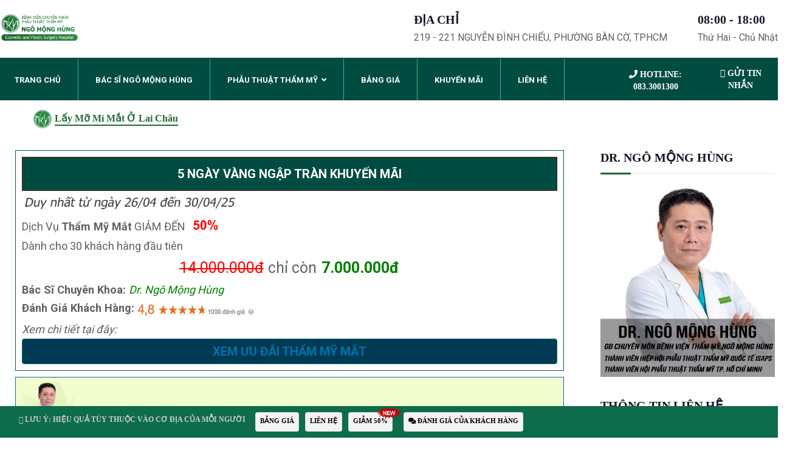

--- FILE ---
content_type: text/html; charset=UTF-8
request_url: https://thammyngomonghung.vn/lay-mo-mi-mat-o-lai-chau.html
body_size: 34306
content:
<!DOCTYPE html><html lang="en-US" class="no-js"><head><meta charset="UTF-8"><meta name="facebook-domain-verification" content="0febb4jzt673p4krtcyayaezqsrfbp" /><meta name="google-site-verification" content="-AtHx-dwSCOWcIAaOh2XekOGio5sbfdCbjTgujgxXTg" /><meta name="msvalidate.01" content="F107ECC235D03310FD46FEBC36014883" /><meta name="yandex-verification" content="54ea25c5a079fb3d" /><meta name="p:domain_verify" content="884e95e386b79dc1c4e7d6b775001789"/><meta name='dmca-site-verification' content='dVdSWndDQzJqczc2NE9CUjUybURWL0pVL3lLMm1HMGJuS0QzZDI4bklmVT01' /><link rel="stylesheet" href="https://cdnjs.cloudflare.com/ajax/libs/font-awesome/5.15.4/css/all.min.css" /><link rel="profile" href="//gmpg.org/xfn/11"> <script type="application/javascript">var MascotCoreAjaxUrl = "https://thammyngomonghung.vn/wp-admin/admin-ajax.php"</script><meta name='robots' content='index, follow, max-image-preview:large, max-snippet:-1, max-video-preview:-1' /><meta name="viewport" content="width=device-width, initial-scale=1"><link href="https://thammyngomonghung.vn/wp-content/uploads/2019/11/favicon.png" rel="shortcut icon"><link href="images/apple-touch-icon.png" rel="apple-touch-icon"><link href="images/apple-touch-icon-72x72.png" rel="apple-touch-icon" sizes="72x72"><link href="images/apple-touch-icon-114x114.png" rel="apple-touch-icon" sizes="114x114"><link href="images/apple-touch-icon-144x144.png" rel="apple-touch-icon" sizes="144x144"><title>Lấy mỡ mí mắt ở Lai Châu - BV Ngô Mộng Hùng</title><meta name="description" content="Lấy mỡ mí mắt ở Lai Châu là một trong những phương pháp thẩm mỹ được nhiều người quan tâm và lựa chọn hiện nay" /><link rel="canonical" href="https://thammyngomonghung.vn/lay-mo-mi-mat-o-lai-chau.html" /><meta property="og:locale" content="en_US" /><meta property="og:type" content="article" /><meta property="og:title" content="Lấy mỡ mí mắt ở Lai Châu - BV Ngô Mộng Hùng" /><meta property="og:description" content="Lấy mỡ mí mắt ở Lai Châu là một trong những phương pháp thẩm mỹ được nhiều người quan tâm và lựa chọn hiện nay" /><meta property="og:url" content="https://thammyngomonghung.vn/lay-mo-mi-mat-o-lai-chau.html" /><meta property="article:publisher" content="https://www.facebook.com/NgoMongHungHospital" /><meta property="article:published_time" content="2024-06-18T16:19:29+00:00" /><meta property="article:modified_time" content="2024-07-30T03:52:57+00:00" /><meta name="author" content="longtest" /><meta name="twitter:card" content="summary_large_image" /><meta name="twitter:label1" content="Written by" /><meta name="twitter:data1" content="longtest" /><meta name="twitter:label2" content="Est. reading time" /><meta name="twitter:data2" content="4 minutes" /><link rel='dns-prefetch' href='//fonts.googleapis.com' /><!-- <link rel='stylesheet' id='wp-block-library-css'  href='https://thammyngomonghung.vn/wp-includes/css/dist/block-library/style.min.css?ver=90183eabe079d4a059a0a66a21d6710a' type='text/css' media='all' /> -->
<link rel="stylesheet" type="text/css" href="//thammyngomonghung.vn/wp-content/cache/wpfc-minified/44kek4d/hke3o.css" media="all"/><style id='global-styles-inline-css' type='text/css'>body{--wp--preset--color--black: #000000;--wp--preset--color--cyan-bluish-gray: #abb8c3;--wp--preset--color--white: #ffffff;--wp--preset--color--pale-pink: #f78da7;--wp--preset--color--vivid-red: #cf2e2e;--wp--preset--color--luminous-vivid-orange: #ff6900;--wp--preset--color--luminous-vivid-amber: #fcb900;--wp--preset--color--light-green-cyan: #7bdcb5;--wp--preset--color--vivid-green-cyan: #00d084;--wp--preset--color--pale-cyan-blue: #8ed1fc;--wp--preset--color--vivid-cyan-blue: #0693e3;--wp--preset--color--vivid-purple: #9b51e0;--wp--preset--gradient--vivid-cyan-blue-to-vivid-purple: linear-gradient(135deg,rgba(6,147,227,1) 0%,rgb(155,81,224) 100%);--wp--preset--gradient--light-green-cyan-to-vivid-green-cyan: linear-gradient(135deg,rgb(122,220,180) 0%,rgb(0,208,130) 100%);--wp--preset--gradient--luminous-vivid-amber-to-luminous-vivid-orange: linear-gradient(135deg,rgba(252,185,0,1) 0%,rgba(255,105,0,1) 100%);--wp--preset--gradient--luminous-vivid-orange-to-vivid-red: linear-gradient(135deg,rgba(255,105,0,1) 0%,rgb(207,46,46) 100%);--wp--preset--gradient--very-light-gray-to-cyan-bluish-gray: linear-gradient(135deg,rgb(238,238,238) 0%,rgb(169,184,195) 100%);--wp--preset--gradient--cool-to-warm-spectrum: linear-gradient(135deg,rgb(74,234,220) 0%,rgb(151,120,209) 20%,rgb(207,42,186) 40%,rgb(238,44,130) 60%,rgb(251,105,98) 80%,rgb(254,248,76) 100%);--wp--preset--gradient--blush-light-purple: linear-gradient(135deg,rgb(255,206,236) 0%,rgb(152,150,240) 100%);--wp--preset--gradient--blush-bordeaux: linear-gradient(135deg,rgb(254,205,165) 0%,rgb(254,45,45) 50%,rgb(107,0,62) 100%);--wp--preset--gradient--luminous-dusk: linear-gradient(135deg,rgb(255,203,112) 0%,rgb(199,81,192) 50%,rgb(65,88,208) 100%);--wp--preset--gradient--pale-ocean: linear-gradient(135deg,rgb(255,245,203) 0%,rgb(182,227,212) 50%,rgb(51,167,181) 100%);--wp--preset--gradient--electric-grass: linear-gradient(135deg,rgb(202,248,128) 0%,rgb(113,206,126) 100%);--wp--preset--gradient--midnight: linear-gradient(135deg,rgb(2,3,129) 0%,rgb(40,116,252) 100%);--wp--preset--duotone--dark-grayscale: url('#wp-duotone-dark-grayscale');--wp--preset--duotone--grayscale: url('#wp-duotone-grayscale');--wp--preset--duotone--purple-yellow: url('#wp-duotone-purple-yellow');--wp--preset--duotone--blue-red: url('#wp-duotone-blue-red');--wp--preset--duotone--midnight: url('#wp-duotone-midnight');--wp--preset--duotone--magenta-yellow: url('#wp-duotone-magenta-yellow');--wp--preset--duotone--purple-green: url('#wp-duotone-purple-green');--wp--preset--duotone--blue-orange: url('#wp-duotone-blue-orange');--wp--preset--font-size--small: 13px;--wp--preset--font-size--medium: 20px;--wp--preset--font-size--large: 36px;--wp--preset--font-size--x-large: 42px;}.has-black-color{color: var(--wp--preset--color--black) !important;}.has-cyan-bluish-gray-color{color: var(--wp--preset--color--cyan-bluish-gray) !important;}.has-white-color{color: var(--wp--preset--color--white) !important;}.has-pale-pink-color{color: var(--wp--preset--color--pale-pink) !important;}.has-vivid-red-color{color: var(--wp--preset--color--vivid-red) !important;}.has-luminous-vivid-orange-color{color: var(--wp--preset--color--luminous-vivid-orange) !important;}.has-luminous-vivid-amber-color{color: var(--wp--preset--color--luminous-vivid-amber) !important;}.has-light-green-cyan-color{color: var(--wp--preset--color--light-green-cyan) !important;}.has-vivid-green-cyan-color{color: var(--wp--preset--color--vivid-green-cyan) !important;}.has-pale-cyan-blue-color{color: var(--wp--preset--color--pale-cyan-blue) !important;}.has-vivid-cyan-blue-color{color: var(--wp--preset--color--vivid-cyan-blue) !important;}.has-vivid-purple-color{color: var(--wp--preset--color--vivid-purple) !important;}.has-black-background-color{background-color: var(--wp--preset--color--black) !important;}.has-cyan-bluish-gray-background-color{background-color: var(--wp--preset--color--cyan-bluish-gray) !important;}.has-white-background-color{background-color: var(--wp--preset--color--white) !important;}.has-pale-pink-background-color{background-color: var(--wp--preset--color--pale-pink) !important;}.has-vivid-red-background-color{background-color: var(--wp--preset--color--vivid-red) !important;}.has-luminous-vivid-orange-background-color{background-color: var(--wp--preset--color--luminous-vivid-orange) !important;}.has-luminous-vivid-amber-background-color{background-color: var(--wp--preset--color--luminous-vivid-amber) !important;}.has-light-green-cyan-background-color{background-color: var(--wp--preset--color--light-green-cyan) !important;}.has-vivid-green-cyan-background-color{background-color: var(--wp--preset--color--vivid-green-cyan) !important;}.has-pale-cyan-blue-background-color{background-color: var(--wp--preset--color--pale-cyan-blue) !important;}.has-vivid-cyan-blue-background-color{background-color: var(--wp--preset--color--vivid-cyan-blue) !important;}.has-vivid-purple-background-color{background-color: var(--wp--preset--color--vivid-purple) !important;}.has-black-border-color{border-color: var(--wp--preset--color--black) !important;}.has-cyan-bluish-gray-border-color{border-color: var(--wp--preset--color--cyan-bluish-gray) !important;}.has-white-border-color{border-color: var(--wp--preset--color--white) !important;}.has-pale-pink-border-color{border-color: var(--wp--preset--color--pale-pink) !important;}.has-vivid-red-border-color{border-color: var(--wp--preset--color--vivid-red) !important;}.has-luminous-vivid-orange-border-color{border-color: var(--wp--preset--color--luminous-vivid-orange) !important;}.has-luminous-vivid-amber-border-color{border-color: var(--wp--preset--color--luminous-vivid-amber) !important;}.has-light-green-cyan-border-color{border-color: var(--wp--preset--color--light-green-cyan) !important;}.has-vivid-green-cyan-border-color{border-color: var(--wp--preset--color--vivid-green-cyan) !important;}.has-pale-cyan-blue-border-color{border-color: var(--wp--preset--color--pale-cyan-blue) !important;}.has-vivid-cyan-blue-border-color{border-color: var(--wp--preset--color--vivid-cyan-blue) !important;}.has-vivid-purple-border-color{border-color: var(--wp--preset--color--vivid-purple) !important;}.has-vivid-cyan-blue-to-vivid-purple-gradient-background{background: var(--wp--preset--gradient--vivid-cyan-blue-to-vivid-purple) !important;}.has-light-green-cyan-to-vivid-green-cyan-gradient-background{background: var(--wp--preset--gradient--light-green-cyan-to-vivid-green-cyan) !important;}.has-luminous-vivid-amber-to-luminous-vivid-orange-gradient-background{background: var(--wp--preset--gradient--luminous-vivid-amber-to-luminous-vivid-orange) !important;}.has-luminous-vivid-orange-to-vivid-red-gradient-background{background: var(--wp--preset--gradient--luminous-vivid-orange-to-vivid-red) !important;}.has-very-light-gray-to-cyan-bluish-gray-gradient-background{background: var(--wp--preset--gradient--very-light-gray-to-cyan-bluish-gray) !important;}.has-cool-to-warm-spectrum-gradient-background{background: var(--wp--preset--gradient--cool-to-warm-spectrum) !important;}.has-blush-light-purple-gradient-background{background: var(--wp--preset--gradient--blush-light-purple) !important;}.has-blush-bordeaux-gradient-background{background: var(--wp--preset--gradient--blush-bordeaux) !important;}.has-luminous-dusk-gradient-background{background: var(--wp--preset--gradient--luminous-dusk) !important;}.has-pale-ocean-gradient-background{background: var(--wp--preset--gradient--pale-ocean) !important;}.has-electric-grass-gradient-background{background: var(--wp--preset--gradient--electric-grass) !important;}.has-midnight-gradient-background{background: var(--wp--preset--gradient--midnight) !important;}.has-small-font-size{font-size: var(--wp--preset--font-size--small) !important;}.has-medium-font-size{font-size: var(--wp--preset--font-size--medium) !important;}.has-large-font-size{font-size: var(--wp--preset--font-size--large) !important;}.has-x-large-font-size{font-size: var(--wp--preset--font-size--x-large) !important;}</style><!-- <link rel='stylesheet' id='kk-star-ratings-css'  href='https://thammyngomonghung.vn/wp-content/plugins/kk-star-ratings/src/core/public/css/kk-star-ratings.min.css?ver=5.4.8' type='text/css' media='all' /> --><!-- <link rel='stylesheet' id='iw-defaults-css'  href='https://thammyngomonghung.vn/wp-content/cache/autoptimize/css/autoptimize_single_52c2ff62f3577ff1e59777f74b3b1e57.css?ver=1.4.7' type='text/css' media='all' /> --><!-- <link rel='stylesheet' id='wpfomo-css'  href='https://thammyngomonghung.vn/wp-content/cache/autoptimize/css/autoptimize_single_93562d49183fe2e1bce8ea5587c6f838.css?ver=1.1.0' type='text/css' media='all' /> --><!-- <link rel='stylesheet' id='mediaelement-css'  href='https://thammyngomonghung.vn/wp-includes/js/mediaelement/mediaelementplayer-legacy.min.css?ver=4.2.16' type='text/css' media='all' /> --><!-- <link rel='stylesheet' id='wp-mediaelement-css'  href='https://thammyngomonghung.vn/wp-includes/js/mediaelement/wp-mediaelement.min.css?ver=90183eabe079d4a059a0a66a21d6710a' type='text/css' media='all' /> --><!-- <link rel='stylesheet' id='bootstrap-css'  href='https://thammyngomonghung.vn/wp-content/themes/dentro-wp/assets/css/bootstrap.min.css?ver=90183eabe079d4a059a0a66a21d6710a' type='text/css' media='all' /> --><!-- <link rel='stylesheet' id='animate-css'  href='https://thammyngomonghung.vn/wp-content/themes/dentro-wp/assets/css/animate.min.css?ver=90183eabe079d4a059a0a66a21d6710a' type='text/css' media='all' /> --><!-- <link rel='stylesheet' id='font-awesome-css'  href='https://thammyngomonghung.vn/wp-content/themes/dentro-wp/assets/css/font-awesome.min.css?ver=90183eabe079d4a059a0a66a21d6710a' type='text/css' media='all' /> --><!-- <link rel='stylesheet' id='font-awesome-animation-css'  href='https://thammyngomonghung.vn/wp-content/themes/dentro-wp/assets/css/font-awesome-animation.min.css?ver=90183eabe079d4a059a0a66a21d6710a' type='text/css' media='all' /> -->
<link rel="stylesheet" type="text/css" href="//thammyngomonghung.vn/wp-content/cache/wpfc-minified/jnmo4x1d/hke3o.css" media="all"/><link rel='stylesheet' id='dentro-google-fonts-css'  href='//fonts.googleapis.com/css?family=Poppins%3A400%2C500%2C600%2C700%2C800%2C900%7CRoboto%3A400%2C500%2C700%2C900&#038;subset=latin%2Clatin-ext&#038;ver=6.0' type='text/css' media='all' /><!-- <link rel='stylesheet' id='owl-carousel-css'  href='https://thammyngomonghung.vn/wp-content/themes/dentro-wp/assets/js/plugins/owl-carousel/assets/owl.carousel.min.css?ver=90183eabe079d4a059a0a66a21d6710a' type='text/css' media='all' /> --><!-- <link rel='stylesheet' id='dentro-style-main-css'  href='https://thammyngomonghung.vn/wp-content/cache/autoptimize/css/autoptimize_single_0c3cf89fa9033359fa641867c0a89942.css?ver=1.0' type='text/css' media='all' /> --><!-- <link rel='stylesheet' id='dentro-primary-theme-color-css'  href='https://thammyngomonghung.vn/wp-content/cache/autoptimize/css/autoptimize_single_24b8d6ba51d2a319b8ed8d8727794b26.css?ver=90183eabe079d4a059a0a66a21d6710a' type='text/css' media='all' /> --><!-- <link rel='stylesheet' id='dentro-dynamic-style-css'  href='https://thammyngomonghung.vn/wp-content/cache/autoptimize/css/autoptimize_single_b0b4c7df459d68e6b257ef0c0fe5fd36.css?ver=90183eabe079d4a059a0a66a21d6710a' type='text/css' media='all' /> -->
<link rel="stylesheet" type="text/css" href="//thammyngomonghung.vn/wp-content/cache/wpfc-minified/eh0onxac/ieh4.css" media="all"/><!-- <link rel='stylesheet' id='fancybox-css'  href='https://thammyngomonghung.vn/wp-content/plugins/easy-fancybox/fancybox/1.5.4/jquery.fancybox.min.css?ver=90183eabe079d4a059a0a66a21d6710a' type='text/css' media='screen' /> -->
<link rel="stylesheet" type="text/css" href="//thammyngomonghung.vn/wp-content/cache/wpfc-minified/97slue5h/hke3o.css" media="screen"/> <script src='//thammyngomonghung.vn/wp-content/cache/wpfc-minified/g4gyq1x5/7qun6.js' type="text/javascript"></script>
<!-- <script type='text/javascript' src='https://thammyngomonghung.vn/wp-includes/js/tinymce/tinymce.min.js?ver=49110-20201110' defer onload='' id='wp-tinymce-root-js'></script> --> <!-- <script type='text/javascript' src='https://thammyngomonghung.vn/wp-includes/js/tinymce/plugins/compat3x/plugin.min.js?ver=49110-20201110' defer onload='' id='wp-tinymce-js'></script> --> <!-- <script type='text/javascript' src='https://thammyngomonghung.vn/wp-includes/js/jquery/jquery.min.js?ver=3.6.0' defer onload='' id='jquery-core-js'></script> --> <!-- <script type='text/javascript' src='https://thammyngomonghung.vn/wp-includes/js/jquery/jquery-migrate.min.js?ver=3.3.2' defer onload='' id='jquery-migrate-js'></script> --> <script type='text/javascript' id='simple-likes-public-js-js-extra'>var simpleLikes = {"ajaxurl":"https:\/\/thammyngomonghung.vn\/wp-admin\/admin-ajax.php","like":"Like","unlike":"Unlike"};</script> <script src='//thammyngomonghung.vn/wp-content/cache/wpfc-minified/1zx87eyc/hke3o.js' type="text/javascript"></script>
<!-- <script type='text/javascript' src='https://thammyngomonghung.vn/wp-content/cache/autoptimize/js/autoptimize_single_6a484b154dcdaa5171eaf3db3629ab2d.js?ver=0.5' defer onload='' id='simple-likes-public-js-js'></script> --> <script type='text/javascript' id='wpfomo-public-script-js-extra'>var settings = {"buyer_name":["Anh L\u00ea M\u1ea1nh C\u01b0\u1eddng","Ch\u1ecb H\u00e0 Th\u1ecb Oanh","Ch\u1ecb L\u00e2m Th\u1ecb Chi","Ch\u1ecb L\u00ea Th\u1ecb Ng\u1ecdc Ch\u00e2u","Ch\u1ecb Nguy\u1ec5n Kh\u00e1nh B\u0103ng","Ch\u1ecb Ho\u00e0ng Th\u00fay Vy","Ch\u1ecb Phan Kim Ng\u1ecdc","Ch\u1ecb L\u00ea Th\u1ecb Tr\u00fac \u0110\u00e0o","Ch\u1ecb L\u00ea Ng\u1ecdc My","Ch\u1ecb D\u01b0\u01a1ng Thu Trang","Ch\u1ecb Tr\u1ea7n Th\u1ecb H\u1ed3ng"],"purchase_time":["Ch\u1ec9 c\u00f2n 12 su\u1ea5t cu\u1ed1i. Click \u0111\u0103ng k\u00fd ngay!","Ch\u1ec9 c\u00f2n 12 su\u1ea5t cu\u1ed1i. Click \u0111\u0103ng k\u00fd ngay!","Ch\u1ec9 c\u00f2n 12 su\u1ea5t cu\u1ed1i. Click \u0111\u0103ng k\u00fd ngay!","Ch\u1ec9 c\u00f2n 12 su\u1ea5t cu\u1ed1i. Click \u0111\u0103ng k\u00fd ngay!","Ch\u1ec9 c\u00f2n 12 su\u1ea5t cu\u1ed1i. Click \u0111\u0103ng k\u00fd ngay!","Ch\u1ec9 c\u00f2n 12 su\u1ea5t cu\u1ed1i. Click \u0111\u0103ng k\u00fd ngay!","Ch\u1ec9 c\u00f2n 12 su\u1ea5t cu\u1ed1i. Click \u0111\u0103ng k\u00fd ngay!","Ch\u1ec9 c\u00f2n 12 su\u1ea5t cu\u1ed1i. Click \u0111\u0103ng k\u00fd ngay!","Ch\u1ec9 c\u00f2n 12 su\u1ea5t cu\u1ed1i. Click \u0111\u0103ng k\u00fd ngay!","Ch\u1ec9 c\u00f2n 12 su\u1ea5t cu\u1ed1i. Click \u0111\u0103ng k\u00fd ngay!","Ch\u1ec9 c\u00f2n 12 su\u1ea5t cu\u1ed1i. Click \u0111\u0103ng k\u00fd ngay!"],"product_name":["C\u1eaft m\u00ed m\u1eaft GI\u1ea2M 50%","Treo ch\u00e2n m\u00e0y GI\u1ea2M 50%","N\u00e2ng m\u0169i b\u1ecdc Megaderm GI\u1ea2M 50%","C\u1eaft m\u00ed m\u1eaft GI\u1ea2M 50%","N\u00e2ng m\u0169i S Line GI\u1ea2M 30%","Th\u1ea9m m\u1ef9 v\u00f9ng k\u00edn GI\u1ea2M 50%","M\u1edf r\u1ed9ng g\u00f3c m\u1eaft GI\u1ea2M 50%","\u0110\u1ed9n c\u1eb1m GI\u1ea2M 50%","N\u00e2ng m\u0169i b\u1ecdc Megaderm GI\u1ea2M 50%","N\u00e2ng ng\u1ef1c t\u00fai gi\u1ecdt n\u01b0\u1edbc GI\u1ea2M 18 TRI\u1ec6U","C\u0103ng da m\u1eb7t b\u1eb3ng ch\u1ec9 collagen GI\u1ea2M 15 TRI\u1ec6U"],"product_image":["https:\/\/thammyngomonghung.vn\/wp-content\/uploads\/2020\/02\/fomo12.jpg","https:\/\/thammyngomonghung.vn\/wp-content\/uploads\/2020\/02\/fomo9.jpg","https:\/\/thammyngomonghung.vn\/wp-content\/uploads\/2020\/02\/fomo10.jpg","https:\/\/thammyngomonghung.vn\/wp-content\/uploads\/2020\/02\/fomo11.jpg","https:\/\/thammyngomonghung.vn\/wp-content\/uploads\/2020\/02\/fomo8.jpg","https:\/\/thammyngomonghung.vn\/wp-content\/uploads\/2020\/02\/fomo4.jpg","https:\/\/thammyngomonghung.vn\/wp-content\/uploads\/2020\/02\/fomo7.jpg","https:\/\/thammyngomonghung.vn\/wp-content\/uploads\/2020\/02\/fomo6.jpg","https:\/\/thammyngomonghung.vn\/wp-content\/uploads\/2020\/02\/fomo5.jpg","https:\/\/thammyngomonghung.vn\/wp-content\/uploads\/2020\/02\/fomo3.jpg","https:\/\/thammyngomonghung.vn\/wp-content\/uploads\/2020\/02\/fomo2.jpg"],"custom_url":["https:\/\/thammyngomonghung.vn\/uu-dai-dac-biet","https:\/\/thammyngomonghung.vn\/uu-dai-dac-biet","https:\/\/thammyngomonghung.vn\/5-ngay-vang-duy-nhat-nang-mui-uu-dai-50","https:\/\/thammyngomonghung.vn\/uu-dai-dac-biet","https:\/\/thammyngomonghung.vn\/5-ngay-vang-duy-nhat-nang-mui-uu-dai-50","https:\/\/thammyngomonghung.vn\/uu-dai-dac-biet","https:\/\/thammyngomonghung.vn\/uu-dai-dac-biet","https:\/\/thammyngomonghung.vn\/uu-dai-dac-biet","https:\/\/thammyngomonghung.vn\/5-ngay-vang-duy-nhat-nang-mui-uu-dai-50","https:\/\/thammyngomonghung.vn\/uu-dai-dac-biet","https:\/\/thammyngomonghung.vn\/uu-dai-dac-biet"]};</script> <script src='//thammyngomonghung.vn/wp-content/cache/wpfc-minified/ehp2uhq8/hke3o.js' type="text/javascript"></script>
<!-- <script type='text/javascript' src='https://thammyngomonghung.vn/wp-content/cache/autoptimize/js/autoptimize_single_2ca8eda1ff8262ddcadd8f0901ef25ee.js?ver=1.1.0' defer onload='' id='wpfomo-public-script-js'></script> --> <meta name="generator" content="Redux 4.4.18" /><meta name="google-site-verification" content="IPyMP-LlTry6UzjdXVj0SBtLlCmH086bNB6zMb65HOA" /><meta name="google-site-verification" content="_J07lkArqbv3fIrSInkXH1pK1e8nFpsXm4vqZx2_FtY" />  <script type="application/ld+json" class="saswp-schema-markup-output">[{
"@context": "https://schema.org/",
"@graph": [
{
"@type": "MedicalOrganization",
"@id": "https://thammyngomonghung.vn#Organization",
"name": "Công ty TNHH Bệnh viện phẫu thuật thẩm mỹ Ngô Mộng Hùng",
"url": "Bệnh viện thẩm mỹ Ngô Mộng Hùng",
"sameAs": [
"https://www.facebook.com/NgoMongHungHospital",
"https://www.youtube.com/@BacsiNgoMongHung",
"https://www.tiktok.com/@bs.ngomonghung"
]
},
{
"@context": "https://schema.org/",
"@type": "WebPage",
"@id": "https://thammyngomonghung.vn/lay-mo-mi-mat-o-lai-chau.html#webpage",
"name": "Lấy mỡ mí mắt ở Lai Châu - BV Ngô Mộng Hùng",
"url": "https://thammyngomonghung.vn/lay-mo-mi-mat-o-lai-chau.html",
"lastReviewed": "2024-07-30T10:52:57+07:00",
"dateCreated": "2024-06-18T23:19:29+07:00",
"inLanguage": "en-US",
"description": "Lấy mỡ mí mắt ở Lai Châu là một trong những phương pháp thẩm mỹ được nhiều người quan tâm và lựa chọn hiện nay",
"keywords": "",
"reviewedBy": {
"@type": "Organization",
"name": "Công ty TNHH Bệnh viện phẫu thuật thẩm mỹ Ngô Mộng Hùng",
"url": "https://thammyngomonghung.vn"
},
"publisher": {
"@type": "Organization",
"name": "Công ty TNHH Bệnh viện phẫu thuật thẩm mỹ Ngô Mộng Hùng",
"url": "https://thammyngomonghung.vn"
},
"primaryImageOfPage": {
"@id": "https://thammyngomonghung.vn/lay-mo-mi-mat-o-lai-chau.html#primaryimage"
},
"mainContentOfPage": [
[
{
"@context": "https://schema.org/",
"@type": "SiteNavigationElement",
"@id": "https://thammyngomonghung.vn/#trang-chu",
"name": "Trang Chủ",
"url": "https://thammyngomonghung.vn/"
},
{
"@context": "https://schema.org/",
"@type": "SiteNavigationElement",
"@id": "https://thammyngomonghung.vn/#bac-si-ngo-mong-hung",
"name": "Bác Sĩ Ngô Mộng Hùng",
"url": "https://thammyngomonghung.vn/bac-si-tham-my-ngo-mong-hung"
},
{
"@context": "https://schema.org/",
"@type": "SiteNavigationElement",
"@id": "https://thammyngomonghung.vn/#phau-thuat-tham-my",
"name": "Phẫu Thuật Thẩm Mỹ",
"url": "https://thammyngomonghung.vn/"
},
{
"@context": "https://schema.org/",
"@type": "SiteNavigationElement",
"@id": "https://thammyngomonghung.vn/#nang-mui",
"name": "Nâng mũi",
"url": "https://thammyngomonghung.vn/nang-mui"
},
{
"@context": "https://schema.org/",
"@type": "SiteNavigationElement",
"@id": "https://thammyngomonghung.vn/#nang-mui-han-quoc",
"name": "Nâng mũi Hàn Quốc",
"url": "https://thammyngomonghung.vn/nang-mui-han-quoc"
},
{
"@context": "https://schema.org/",
"@type": "SiteNavigationElement",
"@id": "https://thammyngomonghung.vn/#nang-mui-s-line",
"name": "Nâng mũi S line",
"url": "https://thammyngomonghung.vn/nang-mui-s-line"
},
{
"@context": "https://schema.org/",
"@type": "SiteNavigationElement",
"@id": "https://thammyngomonghung.vn/#nang-mui-boc-sun",
"name": "Nâng mũi bọc sụn",
"url": "https://thammyngomonghung.vn/nang-mui-boc-sun"
},
{
"@context": "https://schema.org/",
"@type": "SiteNavigationElement",
"@id": "https://thammyngomonghung.vn/#nang-mui-cau-truc",
"name": "Nâng mũi cấu trúc",
"url": "https://thammyngomonghung.vn/nang-mui-cau-truc"
},
{
"@context": "https://schema.org/",
"@type": "SiteNavigationElement",
"@id": "https://thammyngomonghung.vn/#nang-mui-boc-megaderm",
"name": "Nâng mũi bọc Megaderm",
"url": "https://thammyngomonghung.vn/nang-mui-boc-megaderm"
},
{
"@context": "https://schema.org/",
"@type": "SiteNavigationElement",
"@id": "https://thammyngomonghung.vn/#nang-mui-l-line",
"name": "Nâng mũi L line",
"url": "https://thammyngomonghung.vn/nang-mui-l-line"
},
{
"@context": "https://schema.org/",
"@type": "SiteNavigationElement",
"@id": "https://thammyngomonghung.vn/#nang-mui-sun-surgiform",
"name": "Nâng mũi sụn Surgiform",
"url": "https://thammyngomonghung.vn/nang-mui-sun-surgiform"
},
{
"@context": "https://schema.org/",
"@type": "SiteNavigationElement",
"@id": "https://thammyngomonghung.vn/#nang-mui-sun-suon",
"name": "Nâng mũi sụn sườn",
"url": "https://thammyngomonghung.vn/nang-mui-sun-suon"
},
{
"@context": "https://schema.org/",
"@type": "SiteNavigationElement",
"@id": "https://thammyngomonghung.vn/#nang-mui-khong-phau-thuat",
"name": "Nâng mũi không phẫu thuật",
"url": "https://thammyngomonghung.vn/nang-mui-khong-phau-thuat"
},
{
"@context": "https://schema.org/",
"@type": "SiteNavigationElement",
"@id": "https://thammyngomonghung.vn/#thu-gon-canh-mui",
"name": "Thu gọn cánh mũi",
"url": "https://thammyngomonghung.vn/thu-gon-canh-mui"
},
{
"@context": "https://schema.org/",
"@type": "SiteNavigationElement",
"@id": "https://thammyngomonghung.vn/#thu-nho-dau-mui",
"name": "Thu nhỏ đầu mũi",
"url": "https://thammyngomonghung.vn/thu-nho-dau-mui"
},
{
"@context": "https://schema.org/",
"@type": "SiteNavigationElement",
"@id": "https://thammyngomonghung.vn/#mui-hech",
"name": "Mũi hếch",
"url": "https://thammyngomonghung.vn/mui-hech"
},
{
"@context": "https://schema.org/",
"@type": "SiteNavigationElement",
"@id": "https://thammyngomonghung.vn/#mui-tet",
"name": "Mũi tẹt",
"url": "https://thammyngomonghung.vn/mui-tet"
},
{
"@context": "https://schema.org/",
"@type": "SiteNavigationElement",
"@id": "https://thammyngomonghung.vn/#nang-nguc",
"name": "Nâng ngực",
"url": "https://thammyngomonghung.vn/nang-nguc"
},
{
"@context": "https://schema.org/",
"@type": "SiteNavigationElement",
"@id": "https://thammyngomonghung.vn/#nang-nguc",
"name": "Nâng ngực",
"url": "https://thammyngomonghung.vn/nang-nguc-noi-soi"
},
{
"@context": "https://schema.org/",
"@type": "SiteNavigationElement",
"@id": "https://thammyngomonghung.vn/#nang-nguc-chay-xe",
"name": "Nâng ngực chảy xệ",
"url": "https://thammyngomonghung.vn/nang-nguc-chay-xe"
},
{
"@context": "https://schema.org/",
"@type": "SiteNavigationElement",
"@id": "https://thammyngomonghung.vn/#nang-nguc-bang-mo-tu-than",
"name": "Nâng ngực bằng mỡ tự thân",
"url": "https://thammyngomonghung.vn/nang-nguc-bang-mo-tu-than"
},
{
"@context": "https://schema.org/",
"@type": "SiteNavigationElement",
"@id": "https://thammyngomonghung.vn/#thu-nho-nguc",
"name": "Thu nhỏ ngực",
"url": "https://thammyngomonghung.vn/thu-nho-nguc"
},
{
"@context": "https://schema.org/",
"@type": "SiteNavigationElement",
"@id": "https://thammyngomonghung.vn/#thu-nho-quang-vu",
"name": "Thu nhỏ quầng vú",
"url": "https://thammyngomonghung.vn/thu-nho-quang-vu"
},
{
"@context": "https://schema.org/",
"@type": "SiteNavigationElement",
"@id": "https://thammyngomonghung.vn/#thu-nho-num-vu",
"name": "Thu nhỏ núm vú",
"url": "https://thammyngomonghung.vn/thu-nho-num-vu"
},
{
"@context": "https://schema.org/",
"@type": "SiteNavigationElement",
"@id": "https://thammyngomonghung.vn/#tut-num-vu",
"name": "Tụt núm vú",
"url": "https://thammyngomonghung.vn/tut-num-vu"
},
{
"@context": "https://schema.org/",
"@type": "SiteNavigationElement",
"@id": "https://thammyngomonghung.vn/#lam-hong-nhu-hoa",
"name": "Làm hồng nhũ hoa",
"url": "https://thammyngomonghung.vn/lam-hong-nhu-hoa"
},
{
"@context": "https://schema.org/",
"@type": "SiteNavigationElement",
"@id": "https://thammyngomonghung.vn/#tham-my-mat",
"name": "Thẩm mỹ mắt",
"url": "https://thammyngomonghung.vn/tham-my-mat"
},
{
"@context": "https://schema.org/",
"@type": "SiteNavigationElement",
"@id": "https://thammyngomonghung.vn/#bam-mi-han-quoc",
"name": "Bấm mí Hàn Quốc",
"url": "https://thammyngomonghung.vn/bam-mi-han-quoc"
},
{
"@context": "https://schema.org/",
"@type": "SiteNavigationElement",
"@id": "https://thammyngomonghung.vn/#cat-mi-mat",
"name": "Cắt mí mắt",
"url": "https://thammyngomonghung.vn/cat-mi-mat"
},
{
"@context": "https://schema.org/",
"@type": "SiteNavigationElement",
"@id": "https://thammyngomonghung.vn/#cat-da-thua-mi-mat",
"name": "Cắt da thừa mí mắt",
"url": "https://thammyngomonghung.vn/cat-da-thua-mi-mat"
},
{
"@context": "https://schema.org/",
"@type": "SiteNavigationElement",
"@id": "https://thammyngomonghung.vn/#sup-mi-mat",
"name": "Sụp mí mắt",
"url": "https://thammyngomonghung.vn/sup-mi-mat"
},
{
"@context": "https://schema.org/",
"@type": "SiteNavigationElement",
"@id": "https://thammyngomonghung.vn/#mo-rong-goc-mat",
"name": "Mở rộng góc mắt",
"url": "https://thammyngomonghung.vn/mo-rong-goc-mat"
},
{
"@context": "https://schema.org/",
"@type": "SiteNavigationElement",
"@id": "https://thammyngomonghung.vn/#phau-thuat-mat-xech",
"name": "Phẫu thuật mắt xếch",
"url": "https://thammyngomonghung.vn/phau-thuat-mat-xech"
},
{
"@context": "https://schema.org/",
"@type": "SiteNavigationElement",
"@id": "https://thammyngomonghung.vn/#lay-mo-mi-mat",
"name": "Lấy mỡ mí mắt",
"url": "https://thammyngomonghung.vn/lay-mo-mi-mat"
},
{
"@context": "https://schema.org/",
"@type": "SiteNavigationElement",
"@id": "https://thammyngomonghung.vn/#lay-mo-bong-mat",
"name": "Lấy mỡ bọng mắt",
"url": "https://thammyngomonghung.vn/lay-mo-bong-mat"
},
{
"@context": "https://schema.org/",
"@type": "SiteNavigationElement",
"@id": "https://thammyngomonghung.vn/#treo-chan-may",
"name": "Treo chân mày",
"url": "https://thammyngomonghung.vn/treo-chan-may"
},
{
"@context": "https://schema.org/",
"@type": "SiteNavigationElement",
"@id": "https://thammyngomonghung.vn/#nang-mi-mat",
"name": "Nâng mí mắt",
"url": "https://thammyngomonghung.vn/nang-mi-mat"
},
{
"@context": "https://schema.org/",
"@type": "SiteNavigationElement",
"@id": "https://thammyngomonghung.vn/#hoc-mat-sau",
"name": "Hốc mắt sâu",
"url": "https://thammyngomonghung.vn/hoc-mat-sau"
},
{
"@context": "https://schema.org/",
"@type": "SiteNavigationElement",
"@id": "https://thammyngomonghung.vn/#phau-thuat-mat-cuoi",
"name": "Phẫu thuật mắt cười",
"url": "https://thammyngomonghung.vn/phau-thuat-mat-cuoi"
},
{
"@context": "https://schema.org/",
"@type": "SiteNavigationElement",
"@id": "https://thammyngomonghung.vn/#cang-da",
"name": "Căng Da",
"url": "https://thammyngomonghung.vn/cang-da"
},
{
"@context": "https://schema.org/",
"@type": "SiteNavigationElement",
"@id": "https://thammyngomonghung.vn/#cang-da-mat",
"name": "Căng da mặt",
"url": "https://thammyngomonghung.vn/cang-da-mat"
},
{
"@context": "https://schema.org/",
"@type": "SiteNavigationElement",
"@id": "https://thammyngomonghung.vn/#cang-da-bung",
"name": "Căng da bụng",
"url": "https://thammyngomonghung.vn/cang-da-bung"
},
{
"@context": "https://schema.org/",
"@type": "SiteNavigationElement",
"@id": "https://thammyngomonghung.vn/#xoa-nep-nhan",
"name": "Xóa nếp nhăn",
"url": "https://thammyngomonghung.vn/xoa-nep-nhan"
},
{
"@context": "https://schema.org/",
"@type": "SiteNavigationElement",
"@id": "https://thammyngomonghung.vn/#hut-mo",
"name": "Hút mỡ",
"url": "https://thammyngomonghung.vn/hut-mo"
},
{
"@context": "https://schema.org/",
"@type": "SiteNavigationElement",
"@id": "https://thammyngomonghung.vn/#hut-mo-bung",
"name": "Hút mỡ bụng",
"url": "https://thammyngomonghung.vn/hut-mo-bung"
},
{
"@context": "https://schema.org/",
"@type": "SiteNavigationElement",
"@id": "https://thammyngomonghung.vn/#hut-mo-dui",
"name": "Hút mỡ đùi",
"url": "https://thammyngomonghung.vn/hut-mo-dui"
},
{
"@context": "https://schema.org/",
"@type": "SiteNavigationElement",
"@id": "https://thammyngomonghung.vn/#hut-mo-toan-than",
"name": "Hút mỡ toàn thân",
"url": "https://thammyngomonghung.vn/hut-mo-toan-than"
},
{
"@context": "https://schema.org/",
"@type": "SiteNavigationElement",
"@id": "https://thammyngomonghung.vn/#lay-mo-ma",
"name": "Lấy mỡ má",
"url": "https://thammyngomonghung.vn/lay-mo-ma"
},
{
"@context": "https://schema.org/",
"@type": "SiteNavigationElement",
"@id": "https://thammyngomonghung.vn/#bom-mo",
"name": "Bơm mỡ",
"url": "https://thammyngomonghung.vn/bom-mo-mat"
},
{
"@context": "https://schema.org/",
"@type": "SiteNavigationElement",
"@id": "https://thammyngomonghung.vn/#phau-thuat-khuon-mat",
"name": "Phẫu thuật khuôn mặt",
"url": "https://thammyngomonghung.vn/phau-thuat-khuon-mat"
},
{
"@context": "https://schema.org/",
"@type": "SiteNavigationElement",
"@id": "https://thammyngomonghung.vn/#don-cam",
"name": "Độn cằm",
"url": "https://thammyngomonghung.vn/don-cam"
},
{
"@context": "https://schema.org/",
"@type": "SiteNavigationElement",
"@id": "https://thammyngomonghung.vn/#don-cam-khong-phau-thuat",
"name": "Độn cằm không phẫu thuật",
"url": "https://thammyngomonghung.vn/don-cam-khong-phau-thuat"
},
{
"@context": "https://schema.org/",
"@type": "SiteNavigationElement",
"@id": "https://thammyngomonghung.vn/#got-cam",
"name": "Gọt cằm",
"url": "https://thammyngomonghung.vn/got-cam"
},
{
"@context": "https://schema.org/",
"@type": "SiteNavigationElement",
"@id": "https://thammyngomonghung.vn/#got-mat",
"name": "Gọt mặt",
"url": "https://thammyngomonghung.vn/got-mat"
},
{
"@context": "https://schema.org/",
"@type": "SiteNavigationElement",
"@id": "https://thammyngomonghung.vn/#thu-gon-goc-ham-khong-phau-thuat",
"name": "Thu gọn góc hàm không phẫu thuật",
"url": "https://thammyngomonghung.vn/thu-gon-goc-ham-khong-phau-thuat"
},
{
"@context": "https://schema.org/",
"@type": "SiteNavigationElement",
"@id": "https://thammyngomonghung.vn/#ha-go-ma",
"name": "Hạ gò má",
"url": "https://thammyngomonghung.vn/ha-go-ma"
},
{
"@context": "https://schema.org/",
"@type": "SiteNavigationElement",
"@id": "https://thammyngomonghung.vn/#chua-cuoi-ho-loi",
"name": "Chữa cười hở lợi",
"url": "https://thammyngomonghung.vn/chua-cuoi-ho-loi"
},
{
"@context": "https://schema.org/",
"@type": "SiteNavigationElement",
"@id": "https://thammyngomonghung.vn/#ma-lum-dong-tien",
"name": "Má lúm đồng tiền",
"url": "https://thammyngomonghung.vn/ma-lum-dong-tien"
},
{
"@context": "https://schema.org/",
"@type": "SiteNavigationElement",
"@id": "https://thammyngomonghung.vn/#tham-my-vung-kin",
"name": "Thẩm mỹ vùng kín",
"url": "https://thammyngomonghung.vn/tham-my-vung-kin"
},
{
"@context": "https://schema.org/",
"@type": "SiteNavigationElement",
"@id": "https://thammyngomonghung.vn/#lam-hong-vung-kin",
"name": "Làm Hồng Vùng Kín",
"url": "https://thammyngomonghung.vn/lam-hong-vung-kin"
},
{
"@context": "https://schema.org/",
"@type": "SiteNavigationElement",
"@id": "https://thammyngomonghung.vn/#thu-hep-vung-kin",
"name": "Thu hẹp vùng kín",
"url": "https://thammyngomonghung.vn/thu-hep-vung-kin"
},
{
"@context": "https://schema.org/",
"@type": "SiteNavigationElement",
"@id": "https://thammyngomonghung.vn/#tre-hoa-vung-kin",
"name": "Trẻ hóa vùng kín",
"url": "https://thammyngomonghung.vn/tre-hoa-vung-kin"
},
{
"@context": "https://schema.org/",
"@type": "SiteNavigationElement",
"@id": "https://thammyngomonghung.vn/#se-khit-vung-kin",
"name": "Se Khít Vùng Kín",
"url": "https://thammyngomonghung.vn/se-khit-vung-kin"
},
{
"@context": "https://schema.org/",
"@type": "SiteNavigationElement",
"@id": "https://thammyngomonghung.vn/#tri-tham-vung-kin",
"name": "Trị Thâm Vùng Kín",
"url": "https://thammyngomonghung.vn/tri-tham-vung-kin"
},
{
"@context": "https://schema.org/",
"@type": "SiteNavigationElement",
"@id": "https://thammyngomonghung.vn/#tham-my-moi",
"name": "Thẩm mỹ môi",
"url": "https://thammyngomonghung.vn/tham-my-moi"
},
{
"@context": "https://schema.org/",
"@type": "SiteNavigationElement",
"@id": "https://thammyngomonghung.vn/#thu-mong-moi",
"name": "Thu mỏng môi",
"url": "https://thammyngomonghung.vn/thu-mong-moi"
},
{
"@context": "https://schema.org/",
"@type": "SiteNavigationElement",
"@id": "https://thammyngomonghung.vn/#lam-day-moi",
"name": "Làm đầy môi",
"url": "https://thammyngomonghung.vn/lam-day-moi"
},
{
"@context": "https://schema.org/",
"@type": "SiteNavigationElement",
"@id": "https://thammyngomonghung.vn/#moi-trai-tim",
"name": "Môi trái tim",
"url": "https://thammyngomonghung.vn/moi-trai-tim"
},
{
"@context": "https://schema.org/",
"@type": "SiteNavigationElement",
"@id": "https://thammyngomonghung.vn/#nang-mong",
"name": "Nâng mông",
"url": "https://thammyngomonghung.vn/nang-mong"
},
{
"@context": "https://schema.org/",
"@type": "SiteNavigationElement",
"@id": "https://thammyngomonghung.vn/#tri-hoi-nach",
"name": "Trị hôi nách",
"url": "https://thammyngomonghung.vn/tri-hoi-nach"
},
{
"@context": "https://schema.org/",
"@type": "SiteNavigationElement",
"@id": "https://thammyngomonghung.vn/#bang-gia",
"name": "Bảng Giá",
"url": "https://thammyngomonghung.vn/bang-gia-dich-vu-tai-tham-my-vien-ngo-mong-hung"
},
{
"@context": "https://schema.org/",
"@type": "SiteNavigationElement",
"@id": "https://thammyngomonghung.vn/#khuyen-mai",
"name": "Khuyến Mãi",
"url": "https://thammyngomonghung.vn/uu-dai-dac-biet"
},
{
"@context": "https://schema.org/",
"@type": "SiteNavigationElement",
"@id": "https://thammyngomonghung.vn/#lien-he",
"name": "Liên Hệ",
"url": "https://thammyngomonghung.vn/lien-he"
}
]
],
"breadcrumb": {
"@id": "https://thammyngomonghung.vn/lay-mo-mi-mat-o-lai-chau.html#breadcrumb"
}
},
{
"@type": "BreadcrumbList",
"@id": "https://thammyngomonghung.vn/lay-mo-mi-mat-o-lai-chau.html#breadcrumb",
"itemListElement": [
{
"@type": "ListItem",
"position": 1,
"item": {
"@id": "https://thammyngomonghung.vn",
"name": "Bệnh viện Thẩm mỹ Ngô Mộng Hùng"
}
},
{
"@type": "ListItem",
"position": 2,
"item": {
"@id": "https://thammyngomonghung.vn/giai-dap-thac-mac/tham-my-mat",
"name": "Thẩm mỹ mắt"
}
},
{
"@type": "ListItem",
"position": 3,
"item": {
"@id": "https://thammyngomonghung.vn/lay-mo-mi-mat-o-lai-chau.html",
"name": "Lấy mỡ mí mắt ở Lai Châu - BV Ngô Mộng Hùng"
}
}
]
},
{
"@type": "BlogPosting",
"@id": "https://thammyngomonghung.vn/lay-mo-mi-mat-o-lai-chau.html#BlogPosting",
"url": "https://thammyngomonghung.vn/lay-mo-mi-mat-o-lai-chau.html",
"inLanguage": "en-US",
"mainEntityOfPage": "https://thammyngomonghung.vn/lay-mo-mi-mat-o-lai-chau.html#webpage",
"headline": "Lấy mỡ mí mắt ở Lai Châu - BV Ngô Mộng Hùng",
"description": "Lấy mỡ mí mắt ở Lai Châu là một trong những phương pháp thẩm mỹ được nhiều người quan tâm và lựa chọn hiện nay",
"articleBody": "Lấy mỡ mí mắt là một trong những phương pháp thẩm mỹ được nhiều người quan tâm và lựa chọn hiện nay. Đặc biệt, tại Lai Châu, nhu cầu làm đẹp ngày càng tăng cao, đòi hỏi các dịch vụ thẩm mỹ chất lượng và an toàn. Bệnh Viện Ngô Mộng Hùng, với địa chỉ 221 Nguyễn Đình Chiểu, Phường 5, Quận 3, Thành phố Hồ Chí Minh, tự hào mang đến dịch vụ lấy mỡ mí mắt uy tín, giúp bạn có được đôi mắt trẻ trung và rạng ngời.    Tại Sao Nên Lấy Mỡ Mí Mắt?  Mỡ thừa ở vùng mí mắt không chỉ làm cho khuôn mặt trở nên mệt mỏi, thiếu sức sống mà còn có thể ảnh hưởng đến tầm nhìn. Lấy mỡ mí mắt là giải pháp hiệu quả để loại bỏ mỡ thừa, làm săn chắc vùng da quanh mắt, giúp đôi mắt trở nên tươi sáng và cuốn hút hơn.    Quy Trình Lấy Mỡ Mí Mắt Tại Bệnh Viện Ngô Mộng Hùng  1. Tư Vấn và Thăm Khám: Bác sĩ sẽ thăm khám và tư vấn chi tiết về tình trạng của bạn, đưa ra phương án thẩm mỹ phù hợp.  2. Chuẩn Bị Trước Phẫu Thuật: Khách hàng sẽ được kiểm tra sức khỏe tổng quát để đảm bảo đủ điều kiện thực hiện phẫu thuật.  3. Thực Hiện Phẫu Thuật: Bác sĩ sử dụng công nghệ hiện đại, kỹ thuật tiên tiến để loại bỏ mỡ thừa một cách an toàn và hiệu quả.  4. Chăm Sóc Sau Phẫu Thuật: Khách hàng được hướng dẫn chăm sóc sau phẫu thuật để đảm bảo quá trình hồi phục nhanh chóng và đạt kết quả tốt nhất.    Lợi Ích Khi Chọn Bệnh Viện Ngô Mộng Hùng  - Đội Ngũ Bác Sĩ Chuyên Môn Cao: Với nhiều năm kinh nghiệm trong lĩnh vực thẩm mỹ, các bác sĩ tại Bệnh Viện Ngô Mộng Hùng cam kết mang lại kết quả tối ưu cho khách hàng.  - Công Nghệ Hiện Đại: Sử dụng công nghệ tiên tiến, đảm bảo an toàn và hiệu quả trong quá trình phẫu thuật.  - Dịch Vụ Chăm Sóc Khách Hàng Chu Đáo: Khách hàng được tư vấn và chăm sóc tận tình, chu đáo từ lúc bắt đầu đến khi kết thúc quá trình phẫu thuật.      Hướng Dẫn Di Chuyển Từ Lai Châu Đến Bệnh Viện Ngô Mộng Hùng  Để tiện lợi cho khách hàng ở Lai Châu, dưới đây là một số cách di chuyển đến Bệnh Viện Ngô Mộng Hùng tại Thành phố Hồ Chí Minh:  1. Bằng Máy Bay:  - Từ Lai Châu, bạn có thể di chuyển đến sân bay Điện Biên Phủ. Sau đó, bạn tiếp tục bay đến sân bay Tân Sơn Nhất, Thành phố Hồ Chí Minh.  - Từ sân bay Tân Sơn Nhất, bạn có thể đi taxi hoặc sử dụng dịch vụ xe công nghệ để đến Bệnh Viện Ngô Mộng Hùng tại 221 Nguyễn Đình Chiểu, Phường 5, Quận 3.  2. Bằng Xe Khách:  - Hiện nay có nhiều tuyến xe khách từ Lai Châu đến Thành phố Hồ Chí Minh. Bạn có thể chọn các hãng xe uy tín và chất lượng để di chuyển.  - Khi đến bến xe miền Đông hoặc bến xe miền Tây, bạn có thể sử dụng taxi hoặc xe công nghệ để đến bệnh viện.  3. Bằng Tàu Hỏa:  - Bạn có thể di chuyển từ Lai Châu đến Hà Nội bằng xe khách hoặc xe riêng. Từ Hà Nội, bạn tiếp tục đi tàu hỏa đến Thành phố Hồ Chí Minh.  - Khi đến ga Sài Gòn, bạn sử dụng taxi hoặc dịch vụ xe công nghệ để đến Bệnh Viện Ngô Mộng Hùng.  Nếu bạn đang có nhu cầu lấy mỡ mí mắt hoặc bất kỳ dịch vụ thẩm mỹ nào khác, hãy liên hệ ngay với Bệnh Viện Ngô Mộng Hùng để được tư vấn và hỗ trợ tốt nhất. Chúng tôi luôn sẵn sàng mang lại cho bạn sự hài lòng tuyệt đối với đôi mắt trẻ trung và quyến rũ.  Hãy để Bệnh Viện Ngô Mộng Hùng giúp bạn tự tin hơn với vẻ đẹp của mình!  (Bài viết này được viết tự động bởi Website. Nội dung chưa được quản trị viên kiểm duyệt. Nếu có gì thiếu sót kính mong độc giả thông cảm và bỏ qua. Chúng tôi sẽ kiểm duyệt sớm nhất cho bài viết này. Xin cảm ơn)",
"keywords": "",
"datePublished": "2024-06-18T23:19:29+07:00",
"dateModified": "2024-07-30T10:52:57+07:00",
"author": {
"@type": "Person",
"name": "longtest",
"url": "https://thammyngomonghung.vn/author/longtest",
"sameAs": [],
"image": {
"@type": "ImageObject",
"url": "https://secure.gravatar.com/avatar/bb2c7fa2e68d44fd234eae925a128206?s=96&d=mm&r=g",
"height": 96,
"width": 96
}
},
"editor": {
"@type": "Person",
"name": "longtest",
"url": "https://thammyngomonghung.vn/author/longtest",
"sameAs": [],
"image": {
"@type": "ImageObject",
"url": "https://secure.gravatar.com/avatar/bb2c7fa2e68d44fd234eae925a128206?s=96&d=mm&r=g",
"height": 96,
"width": 96
}
},
"publisher": {
"@id": "https://thammyngomonghung.vn#Organization"
},
"isPartOf": {
"@id": "https://thammyngomonghung.vn/lay-mo-mi-mat-o-lai-chau.html#webpage"
}
}
]
}]</script> <noscript><style>.lazyload[data-src]{display:none !important;}</style></noscript><style>.lazyload{background-image:none !important;}.lazyload:before{background-image:none !important;}</style> <!--[if lt IE 9]> <script src="//oss.maxcdn.com/html5shiv/3.7.3/html5shiv.min.js"></script> <script src="//oss.maxcdn.com/respond/1.4.2/respond.min.js"></script> <![endif]-->  <script async src="https://www.googletagmanager.com/gtag/js?id=UA-142125246-1"></script> <script>function gtag(){dataLayer.push(arguments)}window.dataLayer=window.dataLayer||[],gtag("js",new Date),gtag("config","UA-142125246-1");</script>  <script>!function(e,t,n,c,o,a,f){e.fbq||(o=e.fbq=function(){o.callMethod?o.callMethod.apply(o,arguments):o.queue.push(arguments)},e._fbq||(e._fbq=o),o.push=o,o.loaded=!0,o.version="2.0",o.queue=[],(a=t.createElement(n)).async=!0,a.src="https://connect.facebook.net/en_US/fbevents.js",(f=t.getElementsByTagName(n)[0]).parentNode.insertBefore(a,f))}(window,document,"script"),fbq("init","519586055681495"),fbq("track","PageView");</script> <noscript><img height="1" width="1" style="display:none"
src="https://www.facebook.com/tr?id=519586055681495&ev=PageView&noscript=1"
/></noscript></head>  <script>!function(f,b,e,v,n,t,s)
{if(f.fbq)return;n=f.fbq=function(){n.callMethod?
n.callMethod.apply(n,arguments):n.queue.push(arguments)};
if(!f._fbq)f._fbq=n;n.push=n;n.loaded=!0;n.version='2.0';
n.queue=[];t=b.createElement(e);t.async=!0;
t.src=v;s=b.getElementsByTagName(e)[0];
s.parentNode.insertBefore(t,s)}(window, document,'script',
'https://connect.facebook.net/en_US/fbevents.js');
fbq('init', '653103559089024');
fbq('track', 'PageView');</script> <noscript><img height="1" width="1" style="display:none"
src="https://www.facebook.com/tr?id=653103559089024&ev=PageView&noscript=1"
/></noscript><body data-rsssl=1 class="post-template-default single single-post postid-98458 single-format-standard tm_wpb_vc_js_status_false tm-enable-navbar-scrolltofixed tm-enable-navbar-always-visible-on-scroll container-100pr has-fixed-footer"><div id="wrapper"><header id="header" class="header header-layout-type-header-3rows"><div class="vkm" style="text-align: center;"><noscript><img src="https://thammyngomonghung.vn/wp-content/themes/dentro-wp/admin/assets/images/z-nmh-newtheme/header-m.jpg" style="width: 100%;"></noscript><img class="lazyload" src='data:image/svg+xml,%3Csvg%20xmlns=%22http://www.w3.org/2000/svg%22%20viewBox=%220%200%20210%20140%22%3E%3C/svg%3E' data-src="https://thammyngomonghung.vn/wp-content/themes/dentro-wp/admin/assets/images/z-nmh-newtheme/header-m.jpg" style="width: 100%;"></div><div class="vkpc header-middle "><div class="container"><div class="row"><div class="col-xl-auto align-self-center header-mid-left text-center text-xl-left"> <a class="menuzord-brand site-brand" href="https://thammyngomonghung.vn/"> <noscript><img class="logo-default logo-1x" src="https://thammyngomonghung.vn/wp-content/uploads/2020/05/logobv.png" alt="Logo"></noscript><img class="lazyload logo-default logo-1x" src='data:image/svg+xml,%3Csvg%20xmlns=%22http://www.w3.org/2000/svg%22%20viewBox=%220%200%20210%20140%22%3E%3C/svg%3E' data-src="https://thammyngomonghung.vn/wp-content/uploads/2020/05/logobv.png" alt="Logo"> <noscript><img class="logo-default logo-2x retina" src="https://thammyngomonghung.vn/wp-content/uploads/2020/05/logobv.png" alt="Logo"></noscript><img class="lazyload logo-default logo-2x retina" src='data:image/svg+xml,%3Csvg%20xmlns=%22http://www.w3.org/2000/svg%22%20viewBox=%220%200%20210%20140%22%3E%3C/svg%3E' data-src="https://thammyngomonghung.vn/wp-content/uploads/2020/05/logobv.png" alt="Logo"> </a></div><div style="margin-left: auto !important" class="col-xl-auto align-self-center ml-xl-auto header-mid-right text-center text-xl-right"><div class="header-mid-column3-container"><div class="row justify-content-md-center"><div class="col-md-auto element text-center text-md-left"><div class="contact-info big-icon"><div class="left-thumb"> <a href="#"> <i class="fa fa-map-o font-icon  sm-display-block"></i> </a></div><div class="media-body"><h5 class="title">ĐỊA CHỈ</h5><div class="subtitle">219 - 221 NGUYỄN ĐÌNH CHIỂU, PHƯỜNG BÀN CỜ, TPHCM</div></div></div></div><div class="col-md-auto element text-center text-md-left"><div class="contact-info big-icon"><div class="left-thumb"> <a href="#"> <i class="fa fa-clock-o font-icon  sm-display-block"></i> </a></div><div class="media-body"><h5 class="title">08:00 - 18:00</h5><div class="subtitle">Thứ Hai - Chủ Nhật</div></div></div></div></div></div></div></div></div></div><div class="header-nav"><div class="header-nav-wrapper navbar-scrolltofixed green"><div class="menuzord-container header-nav-container green "><div class="container position-relative"><div class="row"><div class="col"><div class="row header-nav-col-row" style="background: #014c41;"><div class="col-xs-auto align-self-center"><nav id="top-primary-nav" class="menuzord green p-0" data-effect="fade" data-animation="none" data-align="left"><ul id="main-nav" class="menuzord-menu"><li id="menu-item-47701" class="menu-item menu-item-type-custom menu-item-object-custom menu-item-home menu-item-47701"><a title="Trang Chủ" class="menu-item-link" href="https://thammyngomonghung.vn/"><span>Trang Chủ</span></a></li><li id="menu-item-47704" class="menu-item menu-item-type-custom menu-item-object-custom menu-item-47704"><a title="Bác Sĩ Ngô Mộng Hùng" class="menu-item-link" href="https://thammyngomonghung.vn/bac-si-tham-my-ngo-mong-hung"><span>Bác Sĩ Ngô Mộng Hùng</span></a></li><li id="menu-item-47702" class="menu-item menu-item-type-custom menu-item-object-custom menu-item-has-children menu-item-47702 "><a title="Phẫu Thuật Thẩm Mỹ" class="menu-item-link"><span>Phẫu Thuật Thẩm Mỹ</span> <span class="indicator"><i class="fa fa-angle-down"></i></span> </a><ul class="dropdown"><li id="menu-item-48" class="menu-item menu-item-type-custom menu-item-object-custom menu-item-has-children menu-item-48 "><a title="Nâng mũi" class="menu-item-link" href="https://thammyngomonghung.vn/nang-mui"><span>Nâng mũi</span> <span class="indicator"><i class="fa fa-angle-right"></i></span></a><ul class="dropdown"><li id="menu-item-51" class="menu-item menu-item-type-custom menu-item-object-custom menu-item-51"><a title="Nâng mũi Hàn Quốc" class="menu-item-link" href="https://thammyngomonghung.vn/nang-mui-han-quoc"><span>Nâng mũi Hàn Quốc</span></a></li><li id="menu-item-54" class="menu-item menu-item-type-custom menu-item-object-custom menu-item-54"><a title="Nâng mũi S line" class="menu-item-link" href="https://thammyngomonghung.vn/nang-mui-s-line"><span>Nâng mũi S line</span></a></li><li id="menu-item-57" class="menu-item menu-item-type-custom menu-item-object-custom menu-item-57"><a title="Nâng mũi bọc sụn" class="menu-item-link" href="https://thammyngomonghung.vn/nang-mui-boc-sun"><span>Nâng mũi bọc sụn</span></a></li><li id="menu-item-60" class="menu-item menu-item-type-custom menu-item-object-custom menu-item-60"><a title="Nâng mũi cấu trúc" class="menu-item-link" href="https://thammyngomonghung.vn/nang-mui-cau-truc"><span>Nâng mũi cấu trúc</span></a></li><li id="menu-item-63" class="menu-item menu-item-type-custom menu-item-object-custom menu-item-63"><a title="Nâng mũi bọc Megaderm" class="menu-item-link" href="https://thammyngomonghung.vn/nang-mui-boc-megaderm"><span>Nâng mũi bọc Megaderm</span></a></li><li id="menu-item-66" class="menu-item menu-item-type-custom menu-item-object-custom menu-item-66"><a title="Nâng mũi L line" class="menu-item-link" href="https://thammyngomonghung.vn/nang-mui-l-line"><span>Nâng mũi L line</span></a></li><li id="menu-item-54864" class="menu-item menu-item-type-post_type menu-item-object-page menu-item-54864"><a title="Nâng mũi sụn Surgiform" class="menu-item-link" href="https://thammyngomonghung.vn/nang-mui-sun-surgiform"><span>Nâng mũi sụn Surgiform</span></a></li><li id="menu-item-54863" class="menu-item menu-item-type-post_type menu-item-object-page menu-item-54863"><a title="Nâng mũi sụn sườn" class="menu-item-link" href="https://thammyngomonghung.vn/nang-mui-sun-suon"><span>Nâng mũi sụn sườn</span></a></li><li id="menu-item-69" class="menu-item menu-item-type-custom menu-item-object-custom menu-item-69"><a title="Nâng mũi không phẫu thuật" class="menu-item-link" href="https://thammyngomonghung.vn/nang-mui-khong-phau-thuat"><span>Nâng mũi không phẫu thuật</span></a></li><li id="menu-item-72" class="menu-item menu-item-type-custom menu-item-object-custom menu-item-72"><a title="Thu gọn cánh mũi" class="menu-item-link" href="https://thammyngomonghung.vn/thu-gon-canh-mui"><span>Thu gọn cánh mũi</span></a></li><li id="menu-item-75" class="menu-item menu-item-type-custom menu-item-object-custom menu-item-75"><a title="Thu nhỏ đầu mũi" class="menu-item-link" href="https://thammyngomonghung.vn/thu-nho-dau-mui"><span>Thu nhỏ đầu mũi</span></a></li><li id="menu-item-78" class="menu-item menu-item-type-custom menu-item-object-custom menu-item-78"><a title="Mũi hếch" class="menu-item-link" href="https://thammyngomonghung.vn/mui-hech"><span>Mũi hếch</span></a></li><li id="menu-item-81" class="menu-item menu-item-type-custom menu-item-object-custom menu-item-81"><a title="Mũi tẹt" class="menu-item-link" href="https://thammyngomonghung.vn/mui-tet"><span>Mũi tẹt</span></a></li></ul></li><li id="menu-item-85" class="menu-item menu-item-type-custom menu-item-object-custom menu-item-has-children menu-item-85 "><a title="Nâng ngực" class="menu-item-link" href="https://thammyngomonghung.vn/nang-nguc"><span>Nâng ngực</span> <span class="indicator"><i class="fa fa-angle-right"></i></span></a><ul class="dropdown"><li id="menu-item-88" class="menu-item menu-item-type-custom menu-item-object-custom menu-item-88"><a title="Nâng ngực" class="menu-item-link" href="https://thammyngomonghung.vn/nang-nguc-noi-soi"><span>Nâng ngực</span></a></li><li id="menu-item-91" class="menu-item menu-item-type-custom menu-item-object-custom menu-item-91"><a title="Nâng ngực chảy xệ" class="menu-item-link" href="https://thammyngomonghung.vn/nang-nguc-chay-xe"><span>Nâng ngực chảy xệ</span></a></li><li id="menu-item-94" class="menu-item menu-item-type-custom menu-item-object-custom menu-item-94"><a title="Nâng ngực bằng mỡ tự thân" class="menu-item-link" href="https://thammyngomonghung.vn/nang-nguc-bang-mo-tu-than"><span>Nâng ngực bằng mỡ tự thân</span></a></li><li id="menu-item-97" class="menu-item menu-item-type-custom menu-item-object-custom menu-item-97"><a title="Thu nhỏ ngực" class="menu-item-link" href="https://thammyngomonghung.vn/thu-nho-nguc"><span>Thu nhỏ ngực</span></a></li><li id="menu-item-100" class="menu-item menu-item-type-custom menu-item-object-custom menu-item-100"><a title="Thu nhỏ quầng vú" class="menu-item-link" href="https://thammyngomonghung.vn/thu-nho-quang-vu"><span>Thu nhỏ quầng vú</span></a></li><li id="menu-item-103" class="vkm menu-item menu-item-type-custom menu-item-object-custom menu-item-103"><a title="Thu nhỏ núm vú" class="menu-item-link" href="https://thammyngomonghung.vn/thu-nho-num-vu"><span>Thu nhỏ núm vú</span></a></li><li id="menu-item-106" class="menu-item menu-item-type-custom menu-item-object-custom menu-item-106"><a title="Tụt núm vú" class="menu-item-link" href="https://thammyngomonghung.vn/tut-num-vu"><span>Tụt núm vú</span></a></li><li id="menu-item-109" class="menu-item menu-item-type-custom menu-item-object-custom menu-item-109"><a title="Làm hồng nhũ hoa" class="menu-item-link" href="https://thammyngomonghung.vn/lam-hong-nhu-hoa"><span>Làm hồng nhũ hoa</span></a></li></ul></li><li id="menu-item-112" class="menu-item menu-item-type-custom menu-item-object-custom menu-item-has-children menu-item-112 "><a title="Thẩm mỹ mắt" class="menu-item-link" href="https://thammyngomonghung.vn/tham-my-mat"><span>Thẩm mỹ mắt</span> <span class="indicator"><i class="fa fa-angle-right"></i></span></a><ul class="dropdown"><li id="menu-item-115" class="menu-item menu-item-type-custom menu-item-object-custom menu-item-115"><a title="Bấm mí Hàn Quốc" class="menu-item-link" href="https://thammyngomonghung.vn/bam-mi-han-quoc"><span>Bấm mí Hàn Quốc</span></a></li><li id="menu-item-118" class="menu-item menu-item-type-custom menu-item-object-custom menu-item-118"><a title="Cắt mí mắt" class="menu-item-link" href="https://thammyngomonghung.vn/cat-mi-mat"><span>Cắt mí mắt</span></a></li><li id="menu-item-121" class="menu-item menu-item-type-custom menu-item-object-custom menu-item-121"><a title="Cắt da thừa mí mắt" class="menu-item-link" href="https://thammyngomonghung.vn/cat-da-thua-mi-mat"><span>Cắt da thừa mí mắt</span></a></li><li id="menu-item-130" class="menu-item menu-item-type-custom menu-item-object-custom menu-item-130"><a title="Sụp mí mắt" class="menu-item-link" href="https://thammyngomonghung.vn/sup-mi-mat"><span>Sụp mí mắt</span></a></li><li id="menu-item-133" class="menu-item menu-item-type-custom menu-item-object-custom menu-item-133"><a title="Mở rộng góc mắt" class="menu-item-link" href="https://thammyngomonghung.vn/mo-rong-goc-mat"><span>Mở rộng góc mắt</span></a></li><li id="menu-item-136" class="menu-item menu-item-type-custom menu-item-object-custom menu-item-136"><a title="Phẫu thuật mắt xếch" class="menu-item-link" href="https://thammyngomonghung.vn/phau-thuat-mat-xech"><span>Phẫu thuật mắt xếch</span></a></li><li id="menu-item-139" class="menu-item menu-item-type-custom menu-item-object-custom menu-item-139"><a title="Lấy mỡ mí mắt" class="menu-item-link" href="https://thammyngomonghung.vn/lay-mo-mi-mat"><span>Lấy mỡ mí mắt</span></a></li><li id="menu-item-142" class="menu-item menu-item-type-custom menu-item-object-custom menu-item-142"><a title="Lấy mỡ bọng mắt" class="menu-item-link" href="https://thammyngomonghung.vn/lay-mo-bong-mat"><span>Lấy mỡ bọng mắt</span></a></li><li id="menu-item-148" class="menu-item menu-item-type-custom menu-item-object-custom menu-item-148"><a title="Treo chân mày" class="menu-item-link" href="https://thammyngomonghung.vn/treo-chan-may"><span>Treo chân mày</span></a></li><li id="menu-item-152" class="menu-item menu-item-type-custom menu-item-object-custom menu-item-152"><a title="Nâng mí mắt" class="menu-item-link" href="https://thammyngomonghung.vn/nang-mi-mat"><span>Nâng mí mắt</span></a></li><li id="menu-item-155" class="menu-item menu-item-type-custom menu-item-object-custom menu-item-155"><a title="Hốc mắt sâu" class="menu-item-link" href="https://thammyngomonghung.vn/hoc-mat-sau"><span>Hốc mắt sâu</span></a></li><li id="menu-item-158" class="menu-item menu-item-type-custom menu-item-object-custom menu-item-158"><a title="Phẫu thuật mắt cười" class="menu-item-link" href="https://thammyngomonghung.vn/phau-thuat-mat-cuoi"><span>Phẫu thuật mắt cười</span></a></li></ul></li><li id="menu-item-161" class="menu-item menu-item-type-custom menu-item-object-custom menu-item-has-children menu-item-161 "><a title="Căng Da" class="menu-item-link" href="https://thammyngomonghung.vn/cang-da"><span>Căng Da</span> <span class="indicator"><i class="fa fa-angle-right"></i></span></a><ul class="dropdown"><li id="menu-item-165" class="menu-item menu-item-type-custom menu-item-object-custom menu-item-165"><a title="Căng da mặt" class="menu-item-link" href="https://thammyngomonghung.vn/cang-da-mat"><span>Căng da mặt</span></a></li><li id="menu-item-168" class="menu-item menu-item-type-custom menu-item-object-custom menu-item-168"><a title="Căng da bụng" class="menu-item-link" href="https://thammyngomonghung.vn/cang-da-bung"><span>Căng da bụng</span></a></li><li id="menu-item-177" class="menu-item menu-item-type-custom menu-item-object-custom menu-item-177"><a title="Xóa nếp nhăn" class="menu-item-link" href="https://thammyngomonghung.vn/xoa-nep-nhan"><span>Xóa nếp nhăn</span></a></li></ul></li><li id="menu-item-201" class="menu-item menu-item-type-custom menu-item-object-custom menu-item-has-children menu-item-201 "><a title="Hút mỡ" class="menu-item-link" href="https://thammyngomonghung.vn/hut-mo"><span>Hút mỡ</span> <span class="indicator"><i class="fa fa-angle-right"></i></span></a><ul class="dropdown"><li id="menu-item-204" class="menu-item menu-item-type-custom menu-item-object-custom menu-item-204"><a title="Hút mỡ bụng" class="menu-item-link" href="https://thammyngomonghung.vn/hut-mo-bung"><span>Hút mỡ bụng</span></a></li><li id="menu-item-207" class="menu-item menu-item-type-custom menu-item-object-custom menu-item-207"><a title="Hút mỡ đùi" class="menu-item-link" href="https://thammyngomonghung.vn/hut-mo-dui"><span>Hút mỡ đùi</span></a></li><li id="menu-item-210" class="menu-item menu-item-type-custom menu-item-object-custom menu-item-210"><a title="Hút mỡ toàn thân" class="menu-item-link" href="https://thammyngomonghung.vn/hut-mo-toan-than"><span>Hút mỡ toàn thân</span></a></li><li id="menu-item-216" class="menu-item menu-item-type-custom menu-item-object-custom menu-item-216"><a title="Lấy mỡ má" class="menu-item-link" href="https://thammyngomonghung.vn/lay-mo-ma"><span>Lấy mỡ má</span></a></li><li id="menu-item-2868" class="menu-item menu-item-type-custom menu-item-object-custom menu-item-2868"><a title="Bơm mỡ" class="menu-item-link" href="https://thammyngomonghung.vn/bom-mo-mat"><span>Bơm mỡ</span></a></li></ul></li><li id="menu-item-222" class="menu-item menu-item-type-custom menu-item-object-custom menu-item-has-children menu-item-222 "><a title="Phẫu thuật khuôn mặt" class="menu-item-link" href="https://thammyngomonghung.vn/phau-thuat-khuon-mat"><span>Phẫu thuật khuôn mặt</span> <span class="indicator"><i class="fa fa-angle-right"></i></span></a><ul class="dropdown"><li id="menu-item-225" class="menu-item menu-item-type-custom menu-item-object-custom menu-item-225"><a title="Độn cằm" class="menu-item-link" href="https://thammyngomonghung.vn/don-cam"><span>Độn cằm</span></a></li><li id="menu-item-228" class="menu-item menu-item-type-custom menu-item-object-custom menu-item-228"><a title="Độn cằm không phẫu thuật" class="menu-item-link" href="https://thammyngomonghung.vn/don-cam-khong-phau-thuat"><span>Độn cằm không phẫu thuật</span></a></li><li id="menu-item-231" class="menu-item menu-item-type-custom menu-item-object-custom menu-item-231"><a title="Gọt cằm" class="menu-item-link" href="https://thammyngomonghung.vn/got-cam"><span>Gọt cằm</span></a></li><li id="menu-item-234" class="menu-item menu-item-type-custom menu-item-object-custom menu-item-234"><a title="Gọt mặt" class="menu-item-link" href="https://thammyngomonghung.vn/got-mat"><span>Gọt mặt</span></a></li><li id="menu-item-237" class="menu-item menu-item-type-custom menu-item-object-custom menu-item-237"><a title="Thu gọn góc hàm không phẫu thuật" class="menu-item-link" href="https://thammyngomonghung.vn/thu-gon-goc-ham-khong-phau-thuat"><span>Thu gọn góc hàm không phẫu thuật</span></a></li><li id="menu-item-240" class="menu-item menu-item-type-custom menu-item-object-custom menu-item-240"><a title="Hạ gò má" class="menu-item-link" href="https://thammyngomonghung.vn/ha-go-ma"><span>Hạ gò má</span></a></li><li id="menu-item-243" class="menu-item menu-item-type-custom menu-item-object-custom menu-item-243"><a title="Chữa cười hở lợi" class="menu-item-link" href="https://thammyngomonghung.vn/chua-cuoi-ho-loi"><span>Chữa cười hở lợi</span></a></li><li id="menu-item-246" class="menu-item menu-item-type-custom menu-item-object-custom menu-item-246"><a title="Má lúm đồng tiền" class="menu-item-link" href="https://thammyngomonghung.vn/ma-lum-dong-tien"><span>Má lúm đồng tiền</span></a></li></ul></li><li id="menu-item-180" class="menu-item menu-item-type-custom menu-item-object-custom menu-item-has-children menu-item-180 "><a title="Thẩm mỹ vùng kín" class="menu-item-link" href="https://thammyngomonghung.vn/tham-my-vung-kin"><span>Thẩm mỹ vùng kín</span> <span class="indicator"><i class="fa fa-angle-right"></i></span></a><ul class="dropdown"><li id="menu-item-183" class="menu-item menu-item-type-custom menu-item-object-custom menu-item-183"><a title="Làm Hồng Vùng Kín" class="menu-item-link" href="https://thammyngomonghung.vn/lam-hong-vung-kin"><span>Làm Hồng Vùng Kín</span></a></li><li id="menu-item-186" class="menu-item menu-item-type-custom menu-item-object-custom menu-item-186"><a title="Thu hẹp vùng kín" class="menu-item-link" href="https://thammyngomonghung.vn/thu-hep-vung-kin"><span>Thu hẹp vùng kín</span></a></li><li id="menu-item-189" class="menu-item menu-item-type-custom menu-item-object-custom menu-item-189"><a title="Trẻ hóa vùng kín" class="menu-item-link" href="https://thammyngomonghung.vn/tre-hoa-vung-kin"><span>Trẻ hóa vùng kín</span></a></li><li id="menu-item-192" class="menu-item menu-item-type-custom menu-item-object-custom menu-item-192"><a title="Se Khít Vùng Kín" class="menu-item-link" href="https://thammyngomonghung.vn/se-khit-vung-kin"><span>Se Khít Vùng Kín</span></a></li><li id="menu-item-195" class="menu-item menu-item-type-custom menu-item-object-custom menu-item-195"><a title="Trị Thâm Vùng Kín" class="menu-item-link" href="https://thammyngomonghung.vn/tri-tham-vung-kin"><span>Trị Thâm Vùng Kín</span></a></li></ul></li><li id="menu-item-252" class="menu-item menu-item-type-custom menu-item-object-custom menu-item-has-children menu-item-252 "><a title="Thẩm mỹ môi" class="menu-item-link" href="https://thammyngomonghung.vn/tham-my-moi"><span>Thẩm mỹ môi</span> <span class="indicator"><i class="fa fa-angle-right"></i></span></a><ul class="dropdown"><li id="menu-item-255" class="menu-item menu-item-type-custom menu-item-object-custom menu-item-255"><a title="Thu mỏng môi" class="menu-item-link" href="https://thammyngomonghung.vn/thu-mong-moi"><span>Thu mỏng môi</span></a></li><li id="menu-item-258" class="menu-item menu-item-type-custom menu-item-object-custom menu-item-258"><a title="Làm đầy môi" class="menu-item-link" href="https://thammyngomonghung.vn/lam-day-moi"><span>Làm đầy môi</span></a></li><li id="menu-item-261" class="menu-item menu-item-type-custom menu-item-object-custom menu-item-261"><a title="Môi trái tim" class="menu-item-link" href="https://thammyngomonghung.vn/moi-trai-tim"><span>Môi trái tim</span></a></li></ul></li><li id="menu-item-219" class="menu-item menu-item-type-custom menu-item-object-custom menu-item-219"><a title="Nâng mông" class="menu-item-link" href="https://thammyngomonghung.vn/nang-mong"><span>Nâng mông</span></a></li><li id="menu-item-198" class="menu-item menu-item-type-custom menu-item-object-custom menu-item-198"><a title="Trị hôi nách" class="menu-item-link" href="https://thammyngomonghung.vn/tri-hoi-nach"><span>Trị hôi nách</span></a></li></ul></li><li id="menu-item-47705" class="menu-item menu-item-type-custom menu-item-object-custom menu-item-47705"><a title="Bảng Giá" class="menu-item-link" href="https://thammyngomonghung.vn/bang-gia-dich-vu-tai-tham-my-vien-ngo-mong-hung"><span>Bảng Giá</span></a></li><li id="menu-item-47703" class="menu-item menu-item-type-custom menu-item-object-custom menu-item-47703"><a title="Khuyến Mãi" class="menu-item-link" href="https://thammyngomonghung.vn/uu-dai-dac-biet"><span>Khuyến Mãi</span></a></li><li id="menu-item-47706" class="menu-item menu-item-type-custom menu-item-object-custom menu-item-47706"><a title="Liên Hệ" class="menu-item-link" href="https://thammyngomonghung.vn/lien-he"><span>Liên Hệ</span></a></li></ul></nav></div><div class="col-xs-auto ml-auto align-self-center"><ul class="list-inline nav-side-icon-list"></ul></div> <a href="#contact_form_pjp" class="fancybox" rel="nofollow" style="color: white;"><div class="menu-guiso"><span class="fa fa-wpforms" style="padding: 4px;position: absolute;top: 31%;left: 56%;height: 30%;width: 60%;margin: -8% 0 0 -34%;line-height: 20px;font-weight: bold;"> GỬI TIN NHẮN</span></div></a> <a href="tel:0833001300" style="color: white;"><div class="menu-hotline"><span class="fa fa-phone" style="padding: 3px;position: absolute;top: 44%;left: 47%;height: 30%;width: 70%;margin: -12% 0px 0px -30%;line-height: 20px;font-weight: bold;"> HOTLINE: 083.3001300</span></div></a> <a href="https://thammyngomonghung.vn/" title="bệnh viện thẩm mỹ ngô mộng hùng"><div class="menu-tenthuonghieu"> <span><noscript><img src="https://thammyngomonghung.vn/wp-content/uploads/2019/11/favicon.png" style="width: 38px;margin-bottom: -14px;padding: 5px;" alt="thẩm mỹ viện ngô mộng hùng" title="thẩm mỹ viện ngô mộng hùng"></noscript><img class="lazyload" src='data:image/svg+xml,%3Csvg%20xmlns=%22http://www.w3.org/2000/svg%22%20viewBox=%220%200%20210%20140%22%3E%3C/svg%3E' data-src="https://thammyngomonghung.vn/wp-content/uploads/2019/11/favicon.png" style="width: 38px;margin-bottom: -14px;padding: 5px;" alt="thẩm mỹ viện ngô mộng hùng" title="thẩm mỹ viện ngô mộng hùng"></span> <span style="color: white;">BỆNH VIỆN THẨM MỸ</span><br> <span style="font-size: 15px;color: #fff;font-weight: bold;margin-left: 40px;">NGÔ MỘNG HÙNG</span></div> </a></div></div><div class="vkm col-12 d-block d-xl-none"><nav id="top-primary-nav-clone" class="menuzord d-block d-xl-none green" data-effect="fade" data-animation="none" data-align="right"><ul id="main-nav-clone" class="menuzord-menu"><li class="menu-item menu-item-type-custom menu-item-object-custom menu-item-home menu-item-47701"><a title="Trang Chủ" class="menu-item-link" href="https://thammyngomonghung.vn/"><span>Trang Chủ</span></a></li><li class="menu-item menu-item-type-custom menu-item-object-custom menu-item-47704"><a title="Bác Sĩ Ngô Mộng Hùng" class="menu-item-link" href="https://thammyngomonghung.vn/bac-si-tham-my-ngo-mong-hung"><span>Bác Sĩ Ngô Mộng Hùng</span></a></li><li class="menu-item menu-item-type-custom menu-item-object-custom menu-item-has-children menu-item-47702 "><a title="Phẫu Thuật Thẩm Mỹ" class="menu-item-link"><span>Phẫu Thuật Thẩm Mỹ</span> <span class="indicator"><i class="fa fa-angle-down"></i></span> </a><ul class="dropdown"><li class="menu-item menu-item-type-custom menu-item-object-custom menu-item-has-children menu-item-48 "><a title="Nâng mũi" class="menu-item-link" href="https://thammyngomonghung.vn/nang-mui"><span>Nâng mũi</span> <span class="indicator"><i class="fa fa-angle-right"></i></span></a><ul class="dropdown"><li class="menu-item menu-item-type-custom menu-item-object-custom menu-item-51"><a title="Nâng mũi Hàn Quốc" class="menu-item-link" href="https://thammyngomonghung.vn/nang-mui-han-quoc"><span>Nâng mũi Hàn Quốc</span></a></li><li class="menu-item menu-item-type-custom menu-item-object-custom menu-item-54"><a title="Nâng mũi S line" class="menu-item-link" href="https://thammyngomonghung.vn/nang-mui-s-line"><span>Nâng mũi S line</span></a></li><li class="menu-item menu-item-type-custom menu-item-object-custom menu-item-57"><a title="Nâng mũi bọc sụn" class="menu-item-link" href="https://thammyngomonghung.vn/nang-mui-boc-sun"><span>Nâng mũi bọc sụn</span></a></li><li class="menu-item menu-item-type-custom menu-item-object-custom menu-item-60"><a title="Nâng mũi cấu trúc" class="menu-item-link" href="https://thammyngomonghung.vn/nang-mui-cau-truc"><span>Nâng mũi cấu trúc</span></a></li><li class="menu-item menu-item-type-custom menu-item-object-custom menu-item-63"><a title="Nâng mũi bọc Megaderm" class="menu-item-link" href="https://thammyngomonghung.vn/nang-mui-boc-megaderm"><span>Nâng mũi bọc Megaderm</span></a></li><li class="menu-item menu-item-type-custom menu-item-object-custom menu-item-66"><a title="Nâng mũi L line" class="menu-item-link" href="https://thammyngomonghung.vn/nang-mui-l-line"><span>Nâng mũi L line</span></a></li><li class="menu-item menu-item-type-post_type menu-item-object-page menu-item-54864"><a title="Nâng mũi sụn Surgiform" class="menu-item-link" href="https://thammyngomonghung.vn/nang-mui-sun-surgiform"><span>Nâng mũi sụn Surgiform</span></a></li><li class="menu-item menu-item-type-post_type menu-item-object-page menu-item-54863"><a title="Nâng mũi sụn sườn" class="menu-item-link" href="https://thammyngomonghung.vn/nang-mui-sun-suon"><span>Nâng mũi sụn sườn</span></a></li><li class="menu-item menu-item-type-custom menu-item-object-custom menu-item-69"><a title="Nâng mũi không phẫu thuật" class="menu-item-link" href="https://thammyngomonghung.vn/nang-mui-khong-phau-thuat"><span>Nâng mũi không phẫu thuật</span></a></li><li class="menu-item menu-item-type-custom menu-item-object-custom menu-item-72"><a title="Thu gọn cánh mũi" class="menu-item-link" href="https://thammyngomonghung.vn/thu-gon-canh-mui"><span>Thu gọn cánh mũi</span></a></li><li class="menu-item menu-item-type-custom menu-item-object-custom menu-item-75"><a title="Thu nhỏ đầu mũi" class="menu-item-link" href="https://thammyngomonghung.vn/thu-nho-dau-mui"><span>Thu nhỏ đầu mũi</span></a></li><li class="menu-item menu-item-type-custom menu-item-object-custom menu-item-78"><a title="Mũi hếch" class="menu-item-link" href="https://thammyngomonghung.vn/mui-hech"><span>Mũi hếch</span></a></li><li class="menu-item menu-item-type-custom menu-item-object-custom menu-item-81"><a title="Mũi tẹt" class="menu-item-link" href="https://thammyngomonghung.vn/mui-tet"><span>Mũi tẹt</span></a></li></ul></li><li class="menu-item menu-item-type-custom menu-item-object-custom menu-item-has-children menu-item-85 "><a title="Nâng ngực" class="menu-item-link" href="https://thammyngomonghung.vn/nang-nguc"><span>Nâng ngực</span> <span class="indicator"><i class="fa fa-angle-right"></i></span></a><ul class="dropdown"><li class="menu-item menu-item-type-custom menu-item-object-custom menu-item-88"><a title="Nâng ngực" class="menu-item-link" href="https://thammyngomonghung.vn/nang-nguc-noi-soi"><span>Nâng ngực</span></a></li><li class="menu-item menu-item-type-custom menu-item-object-custom menu-item-91"><a title="Nâng ngực chảy xệ" class="menu-item-link" href="https://thammyngomonghung.vn/nang-nguc-chay-xe"><span>Nâng ngực chảy xệ</span></a></li><li class="menu-item menu-item-type-custom menu-item-object-custom menu-item-94"><a title="Nâng ngực bằng mỡ tự thân" class="menu-item-link" href="https://thammyngomonghung.vn/nang-nguc-bang-mo-tu-than"><span>Nâng ngực bằng mỡ tự thân</span></a></li><li class="menu-item menu-item-type-custom menu-item-object-custom menu-item-97"><a title="Thu nhỏ ngực" class="menu-item-link" href="https://thammyngomonghung.vn/thu-nho-nguc"><span>Thu nhỏ ngực</span></a></li><li class="menu-item menu-item-type-custom menu-item-object-custom menu-item-100"><a title="Thu nhỏ quầng vú" class="menu-item-link" href="https://thammyngomonghung.vn/thu-nho-quang-vu"><span>Thu nhỏ quầng vú</span></a></li><li class="vkm menu-item menu-item-type-custom menu-item-object-custom menu-item-103"><a title="Thu nhỏ núm vú" class="menu-item-link" href="https://thammyngomonghung.vn/thu-nho-num-vu"><span>Thu nhỏ núm vú</span></a></li><li class="menu-item menu-item-type-custom menu-item-object-custom menu-item-106"><a title="Tụt núm vú" class="menu-item-link" href="https://thammyngomonghung.vn/tut-num-vu"><span>Tụt núm vú</span></a></li><li class="menu-item menu-item-type-custom menu-item-object-custom menu-item-109"><a title="Làm hồng nhũ hoa" class="menu-item-link" href="https://thammyngomonghung.vn/lam-hong-nhu-hoa"><span>Làm hồng nhũ hoa</span></a></li></ul></li><li class="menu-item menu-item-type-custom menu-item-object-custom menu-item-has-children menu-item-112 "><a title="Thẩm mỹ mắt" class="menu-item-link" href="https://thammyngomonghung.vn/tham-my-mat"><span>Thẩm mỹ mắt</span> <span class="indicator"><i class="fa fa-angle-right"></i></span></a><ul class="dropdown"><li class="menu-item menu-item-type-custom menu-item-object-custom menu-item-115"><a title="Bấm mí Hàn Quốc" class="menu-item-link" href="https://thammyngomonghung.vn/bam-mi-han-quoc"><span>Bấm mí Hàn Quốc</span></a></li><li class="menu-item menu-item-type-custom menu-item-object-custom menu-item-118"><a title="Cắt mí mắt" class="menu-item-link" href="https://thammyngomonghung.vn/cat-mi-mat"><span>Cắt mí mắt</span></a></li><li class="menu-item menu-item-type-custom menu-item-object-custom menu-item-121"><a title="Cắt da thừa mí mắt" class="menu-item-link" href="https://thammyngomonghung.vn/cat-da-thua-mi-mat"><span>Cắt da thừa mí mắt</span></a></li><li class="menu-item menu-item-type-custom menu-item-object-custom menu-item-130"><a title="Sụp mí mắt" class="menu-item-link" href="https://thammyngomonghung.vn/sup-mi-mat"><span>Sụp mí mắt</span></a></li><li class="menu-item menu-item-type-custom menu-item-object-custom menu-item-133"><a title="Mở rộng góc mắt" class="menu-item-link" href="https://thammyngomonghung.vn/mo-rong-goc-mat"><span>Mở rộng góc mắt</span></a></li><li class="menu-item menu-item-type-custom menu-item-object-custom menu-item-136"><a title="Phẫu thuật mắt xếch" class="menu-item-link" href="https://thammyngomonghung.vn/phau-thuat-mat-xech"><span>Phẫu thuật mắt xếch</span></a></li><li class="menu-item menu-item-type-custom menu-item-object-custom menu-item-139"><a title="Lấy mỡ mí mắt" class="menu-item-link" href="https://thammyngomonghung.vn/lay-mo-mi-mat"><span>Lấy mỡ mí mắt</span></a></li><li class="menu-item menu-item-type-custom menu-item-object-custom menu-item-142"><a title="Lấy mỡ bọng mắt" class="menu-item-link" href="https://thammyngomonghung.vn/lay-mo-bong-mat"><span>Lấy mỡ bọng mắt</span></a></li><li class="menu-item menu-item-type-custom menu-item-object-custom menu-item-148"><a title="Treo chân mày" class="menu-item-link" href="https://thammyngomonghung.vn/treo-chan-may"><span>Treo chân mày</span></a></li><li class="menu-item menu-item-type-custom menu-item-object-custom menu-item-152"><a title="Nâng mí mắt" class="menu-item-link" href="https://thammyngomonghung.vn/nang-mi-mat"><span>Nâng mí mắt</span></a></li><li class="menu-item menu-item-type-custom menu-item-object-custom menu-item-155"><a title="Hốc mắt sâu" class="menu-item-link" href="https://thammyngomonghung.vn/hoc-mat-sau"><span>Hốc mắt sâu</span></a></li><li class="menu-item menu-item-type-custom menu-item-object-custom menu-item-158"><a title="Phẫu thuật mắt cười" class="menu-item-link" href="https://thammyngomonghung.vn/phau-thuat-mat-cuoi"><span>Phẫu thuật mắt cười</span></a></li></ul></li><li class="menu-item menu-item-type-custom menu-item-object-custom menu-item-has-children menu-item-161 "><a title="Căng Da" class="menu-item-link" href="https://thammyngomonghung.vn/cang-da"><span>Căng Da</span> <span class="indicator"><i class="fa fa-angle-right"></i></span></a><ul class="dropdown"><li class="menu-item menu-item-type-custom menu-item-object-custom menu-item-165"><a title="Căng da mặt" class="menu-item-link" href="https://thammyngomonghung.vn/cang-da-mat"><span>Căng da mặt</span></a></li><li class="menu-item menu-item-type-custom menu-item-object-custom menu-item-168"><a title="Căng da bụng" class="menu-item-link" href="https://thammyngomonghung.vn/cang-da-bung"><span>Căng da bụng</span></a></li><li class="menu-item menu-item-type-custom menu-item-object-custom menu-item-177"><a title="Xóa nếp nhăn" class="menu-item-link" href="https://thammyngomonghung.vn/xoa-nep-nhan"><span>Xóa nếp nhăn</span></a></li></ul></li><li class="menu-item menu-item-type-custom menu-item-object-custom menu-item-has-children menu-item-201 "><a title="Hút mỡ" class="menu-item-link" href="https://thammyngomonghung.vn/hut-mo"><span>Hút mỡ</span> <span class="indicator"><i class="fa fa-angle-right"></i></span></a><ul class="dropdown"><li class="menu-item menu-item-type-custom menu-item-object-custom menu-item-204"><a title="Hút mỡ bụng" class="menu-item-link" href="https://thammyngomonghung.vn/hut-mo-bung"><span>Hút mỡ bụng</span></a></li><li class="menu-item menu-item-type-custom menu-item-object-custom menu-item-207"><a title="Hút mỡ đùi" class="menu-item-link" href="https://thammyngomonghung.vn/hut-mo-dui"><span>Hút mỡ đùi</span></a></li><li class="menu-item menu-item-type-custom menu-item-object-custom menu-item-210"><a title="Hút mỡ toàn thân" class="menu-item-link" href="https://thammyngomonghung.vn/hut-mo-toan-than"><span>Hút mỡ toàn thân</span></a></li><li class="menu-item menu-item-type-custom menu-item-object-custom menu-item-216"><a title="Lấy mỡ má" class="menu-item-link" href="https://thammyngomonghung.vn/lay-mo-ma"><span>Lấy mỡ má</span></a></li><li class="menu-item menu-item-type-custom menu-item-object-custom menu-item-2868"><a title="Bơm mỡ" class="menu-item-link" href="https://thammyngomonghung.vn/bom-mo-mat"><span>Bơm mỡ</span></a></li></ul></li><li class="menu-item menu-item-type-custom menu-item-object-custom menu-item-has-children menu-item-222 "><a title="Phẫu thuật khuôn mặt" class="menu-item-link" href="https://thammyngomonghung.vn/phau-thuat-khuon-mat"><span>Phẫu thuật khuôn mặt</span> <span class="indicator"><i class="fa fa-angle-right"></i></span></a><ul class="dropdown"><li class="menu-item menu-item-type-custom menu-item-object-custom menu-item-225"><a title="Độn cằm" class="menu-item-link" href="https://thammyngomonghung.vn/don-cam"><span>Độn cằm</span></a></li><li class="menu-item menu-item-type-custom menu-item-object-custom menu-item-228"><a title="Độn cằm không phẫu thuật" class="menu-item-link" href="https://thammyngomonghung.vn/don-cam-khong-phau-thuat"><span>Độn cằm không phẫu thuật</span></a></li><li class="menu-item menu-item-type-custom menu-item-object-custom menu-item-231"><a title="Gọt cằm" class="menu-item-link" href="https://thammyngomonghung.vn/got-cam"><span>Gọt cằm</span></a></li><li class="menu-item menu-item-type-custom menu-item-object-custom menu-item-234"><a title="Gọt mặt" class="menu-item-link" href="https://thammyngomonghung.vn/got-mat"><span>Gọt mặt</span></a></li><li class="menu-item menu-item-type-custom menu-item-object-custom menu-item-237"><a title="Thu gọn góc hàm không phẫu thuật" class="menu-item-link" href="https://thammyngomonghung.vn/thu-gon-goc-ham-khong-phau-thuat"><span>Thu gọn góc hàm không phẫu thuật</span></a></li><li class="menu-item menu-item-type-custom menu-item-object-custom menu-item-240"><a title="Hạ gò má" class="menu-item-link" href="https://thammyngomonghung.vn/ha-go-ma"><span>Hạ gò má</span></a></li><li class="menu-item menu-item-type-custom menu-item-object-custom menu-item-243"><a title="Chữa cười hở lợi" class="menu-item-link" href="https://thammyngomonghung.vn/chua-cuoi-ho-loi"><span>Chữa cười hở lợi</span></a></li><li class="menu-item menu-item-type-custom menu-item-object-custom menu-item-246"><a title="Má lúm đồng tiền" class="menu-item-link" href="https://thammyngomonghung.vn/ma-lum-dong-tien"><span>Má lúm đồng tiền</span></a></li></ul></li><li class="menu-item menu-item-type-custom menu-item-object-custom menu-item-has-children menu-item-180 "><a title="Thẩm mỹ vùng kín" class="menu-item-link" href="https://thammyngomonghung.vn/tham-my-vung-kin"><span>Thẩm mỹ vùng kín</span> <span class="indicator"><i class="fa fa-angle-right"></i></span></a><ul class="dropdown"><li class="menu-item menu-item-type-custom menu-item-object-custom menu-item-183"><a title="Làm Hồng Vùng Kín" class="menu-item-link" href="https://thammyngomonghung.vn/lam-hong-vung-kin"><span>Làm Hồng Vùng Kín</span></a></li><li class="menu-item menu-item-type-custom menu-item-object-custom menu-item-186"><a title="Thu hẹp vùng kín" class="menu-item-link" href="https://thammyngomonghung.vn/thu-hep-vung-kin"><span>Thu hẹp vùng kín</span></a></li><li class="menu-item menu-item-type-custom menu-item-object-custom menu-item-189"><a title="Trẻ hóa vùng kín" class="menu-item-link" href="https://thammyngomonghung.vn/tre-hoa-vung-kin"><span>Trẻ hóa vùng kín</span></a></li><li class="menu-item menu-item-type-custom menu-item-object-custom menu-item-192"><a title="Se Khít Vùng Kín" class="menu-item-link" href="https://thammyngomonghung.vn/se-khit-vung-kin"><span>Se Khít Vùng Kín</span></a></li><li class="menu-item menu-item-type-custom menu-item-object-custom menu-item-195"><a title="Trị Thâm Vùng Kín" class="menu-item-link" href="https://thammyngomonghung.vn/tri-tham-vung-kin"><span>Trị Thâm Vùng Kín</span></a></li></ul></li><li class="menu-item menu-item-type-custom menu-item-object-custom menu-item-has-children menu-item-252 "><a title="Thẩm mỹ môi" class="menu-item-link" href="https://thammyngomonghung.vn/tham-my-moi"><span>Thẩm mỹ môi</span> <span class="indicator"><i class="fa fa-angle-right"></i></span></a><ul class="dropdown"><li class="menu-item menu-item-type-custom menu-item-object-custom menu-item-255"><a title="Thu mỏng môi" class="menu-item-link" href="https://thammyngomonghung.vn/thu-mong-moi"><span>Thu mỏng môi</span></a></li><li class="menu-item menu-item-type-custom menu-item-object-custom menu-item-258"><a title="Làm đầy môi" class="menu-item-link" href="https://thammyngomonghung.vn/lam-day-moi"><span>Làm đầy môi</span></a></li><li class="menu-item menu-item-type-custom menu-item-object-custom menu-item-261"><a title="Môi trái tim" class="menu-item-link" href="https://thammyngomonghung.vn/moi-trai-tim"><span>Môi trái tim</span></a></li></ul></li><li class="menu-item menu-item-type-custom menu-item-object-custom menu-item-219"><a title="Nâng mông" class="menu-item-link" href="https://thammyngomonghung.vn/nang-mong"><span>Nâng mông</span></a></li><li class="menu-item menu-item-type-custom menu-item-object-custom menu-item-198"><a title="Trị hôi nách" class="menu-item-link" href="https://thammyngomonghung.vn/tri-hoi-nach"><span>Trị hôi nách</span></a></li></ul></li><li class="menu-item menu-item-type-custom menu-item-object-custom menu-item-47705"><a title="Bảng Giá" class="menu-item-link" href="https://thammyngomonghung.vn/bang-gia-dich-vu-tai-tham-my-vien-ngo-mong-hung"><span>Bảng Giá</span></a></li><li class="menu-item menu-item-type-custom menu-item-object-custom menu-item-47703"><a title="Khuyến Mãi" class="menu-item-link" href="https://thammyngomonghung.vn/uu-dai-dac-biet"><span>Khuyến Mãi</span></a></li><li class="menu-item menu-item-type-custom menu-item-object-custom menu-item-47706"><a title="Liên Hệ" class="menu-item-link" href="https://thammyngomonghung.vn/lien-he"><span>Liên Hệ</span></a></li></ul></nav></div></div></div></div><div class="vkm" style="background: white;font-weight: bold;text-align: center;border-bottom: 1px solid #26893f;font-size: 11px;"><a rel="nofollow" target="_blank" href="https://www.facebook.com/groups/939730999464999/"><span class="fa fa-facebook-official"  style="padding: 1px;font-size: 11px;font-weight: bold;color: #014c41;"> ĐÁNH GIÁ CỦA KHÁCH</span></a><span style="color: white"> | </span><a href="https://thammyngomonghung.vn/bang-gia-dich-vu-tai-tham-my-vien-ngo-mong-hung" target="_blank"><span class="fa fa-file-text" style="padding: 1px;font-size: 11px;font-weight: bold;color: #014c41;"> BẢNG GIÁ</span></a><span style="color: white"> | </span><a href="https://thammyngomonghung.vn/lien-he" target="_blank" rel="nofollow"><span class="fa fa-map-o" style="padding: 1px;font-size: 11px;font-weight: bold;color: #014c41;"> LIÊN HỆ</span></a></div> <button style="" class="vkm open-button-popupaaa" onclick="openForm()"><noscript><img src="https://thammyngomonghung.vn/wp-content/themes/dentro-wp/admin/assets/images/z-nmh-newtheme/icon-gift.gif" style="width: 20px;float: left;margin-top: -12px;margin-right: 5px;"></noscript><img class="lazyload" src='data:image/svg+xml,%3Csvg%20xmlns=%22http://www.w3.org/2000/svg%22%20viewBox=%220%200%20210%20140%22%3E%3C/svg%3E' data-src="https://thammyngomonghung.vn/wp-content/themes/dentro-wp/admin/assets/images/z-nmh-newtheme/icon-gift.gif" style="width: 20px;float: left;margin-top: -12px;margin-right: 5px;">5 NGÀY VÀNG ƯU ĐÃI <span style="font-size: 9px;"><em> &lt;&lt;&lt; xem ngay</em></span></button><div class="chat-popup-popupaaa" id="myForm"><form action="/action_page.php" class="form-container-popupaaa"><p>Bấm để xem chương trình khuyến mãi của dịch vụ:</p><p style="border: none;color: #f3f3f3;cursor: pointer;background-color: #014c41;padding: 4px 10px 4px 10px;width: auto;margin: 5px 10%;text-align: center;border-radius: 7px;"><a href="https://thammyngomonghung.vn/">Cắt Mí Mắt</a></p><p style="color: #014c41;cursor: pointer;padding: 4px 10px 4px 10px;border: 2px solid #014c41;background: #f3f3f3;margin: 5px 10%;text-align: center;border-radius: 7px;"><a style="color: #014c41;" href="https://thammyngomonghung.vn/5-ngay-vang-duy-nhat-nang-mui-uu-dai-50">Nâng Mũi</a></p><p style="border: none;color: #f3f3f3;cursor: pointer;background-color: #014c41;padding: 4px 10px 4px 10px;margin: 5px 10%;text-align: center;border-radius: 7px;"><a href="https://thammyngomonghung.vn/bac-si-ngo-mong-hung-tro-gia-chi-con-52-trieu">Nâng Ngực</a></p><p style="color: #014c41;cursor: pointer;padding: 4px 10px 4px 10px;border: 2px solid #014c41;background: #f3f3f3;margin: 5px 10%;text-align: center;border-radius: 7px;"><a style="color: #014c41;" href="https://thammyngomonghung.vn/">Căng Da Mặt</a></p><p style="border: none;color: #f3f3f3;cursor: pointer;background-color: #014c41;padding: 4px 10px 4px 10px;margin: 5px 10%;text-align: center;border-radius: 7px;"><a href="https://thammyngomonghung.vn/">Hút Mỡ Bụng</a></p><p style="color: #014c41;cursor: pointer;padding: 4px 10px 4px 10px;border: 2px solid #014c41;background: #f3f3f3;margin: 5px 10%;text-align: center;border-radius: 7px;"><a style="color: #014c41;" href="https://thammyngomonghung.vn/uu-dai-tham-my-tre-hoa-vung-kin">Thẩm Mỹ Vùng Kín</a></p><p style="border: none;color: #f3f3f3;cursor: pointer;background-color: #014c41;padding: 4px 10px 4px 10px;margin: 5px 10%;text-align: center;border-radius: 7px;"><a href="https://thammyngomonghung.vn/">Độn Cằm</a></p> <button type="button" class="btn-popupaaa cancel-popupaaa" onclick="closeForm()">Đóng Bảng Này</button></form></div></div></div></header><div class="top-sliders-container"></div><div class="main-content"><section class="page-title tm-page-title text-left text-inverted page-title-standard" style=" " ><div class="container-fluid padding-small"><div class="row"><div class="col-md-12 sm-text-center title-content"> <a href="https://thammyngomonghung.vn/lay-mo-mi-mat-o-lai-chau.html" title="lấy mỡ mí mắt ở Lai Châu"><h1 class="title" style="">lấy mỡ mí mắt ở Lai Châu</h1> </a></div></div></div></section><section><div class="container"><div class="row"><div class="col-lg-9 main-content-area"><article id="post-98458" class="post-single clearfix  post-98458 post type-post status-publish format-standard hentry category-tham-my-mat"><div class="entry-header"></div><div class="entry-content"> <a href="https://thammyngomonghung.vn/lay-mo-mi-mat-o-lai-chau.html" title="lấy mỡ mí mắt ở Lai Châu"></a><div class="post-excerpt"><div class="vkm" style="border: 1px solid #0a554a;padding: 5px;margin-bottom: 10px;margin-top: 27px"><p style="border: 1px solid #581413;padding: 10px;background: #014c41;color: white;font-size: 20px;font-weight: bold;text-align: center;margin-bottom: 0px">5 NGÀY VÀNG NGẬP TRÀN KHUYẾN MÃI</p><p style="margin-bottom: -0px;text-align: right"><noscript><img style="width: 80%" title="ngày khuyến mãi" src="https://thammyngomonghung.vn/wp-content/themes/dentro-wp/admin/assets/images/z-nmh-newtheme/doingay/ngaykhuyenmai.jpg" alt="ngày khuyến mãi" /></noscript><img class="lazyload" style="width: 80%" title="ngày khuyến mãi" src='data:image/svg+xml,%3Csvg%20xmlns=%22http://www.w3.org/2000/svg%22%20viewBox=%220%200%20210%20140%22%3E%3C/svg%3E' data-src="https://thammyngomonghung.vn/wp-content/themes/dentro-wp/admin/assets/images/z-nmh-newtheme/doingay/ngaykhuyenmai.jpg" alt="ngày khuyến mãi" /></p><p style="font-size: 12px;margin-bottom: -0px"><span style="float: left;margin-right: 7px;margin-top: -2px">Dịch Vụ <strong>Thẩm Mỹ Mắt</strong> GIẢM ĐẾN</span><noscript><img style="width: 30px" title="50 phan tram" src="https://thammyngomonghung.vn/wp-content/themes/dentro-wp/admin/assets/images/z-nmh-newtheme/icon-50.gif" alt="50 phan tram" /></noscript><img class="lazyload" style="width: 30px" title="50 phan tram" src='data:image/svg+xml,%3Csvg%20xmlns=%22http://www.w3.org/2000/svg%22%20viewBox=%220%200%20210%20140%22%3E%3C/svg%3E' data-src="https://thammyngomonghung.vn/wp-content/themes/dentro-wp/admin/assets/images/z-nmh-newtheme/icon-50.gif" alt="50 phan tram" /></p><p style="margin-bottom: 0px;font-size: 12px">Dành cho 30 khách hàng đầu tiên</p><p style="margin-bottom: 0px;text-align: center"><span style="color: red;text-decoration: line-through;padding: 1px">14.000.000đ</span> chỉ còn <span style="font-weight: bold;color: green;padding: 2px">7.000.000đ</span></p><p style="margin-bottom: 0px"><span style="font-weight: bold;font-size: 10px">Bác Sĩ Chuyên Khoa: </span><span style="color: green;font-style: italic">Dr. Ngô Mộng Hùng</span></p><p style="margin-bottom: -0px"><span style="font-weight: bold;font-size: 10px;float: left">Đánh Giá Khách Hàng: </span><noscript><img style="height: 25px" title="đánh giá khách hàng" src="https://thammyngomonghung.vn/wp-content/themes/dentro-wp/admin/assets/images/z-nmh-newtheme/danhgia.jpg" alt="đánh giá khách hàng" /></noscript><img class="lazyload" style="height: 25px" title="đánh giá khách hàng" src='data:image/svg+xml,%3Csvg%20xmlns=%22http://www.w3.org/2000/svg%22%20viewBox=%220%200%20210%20140%22%3E%3C/svg%3E' data-src="https://thammyngomonghung.vn/wp-content/themes/dentro-wp/admin/assets/images/z-nmh-newtheme/danhgia.jpg" alt="đánh giá khách hàng" /></p><p style="font-style: italic;font-size: 11px;margin-bottom: 0px">Xem chi tiết tại đây:</p><p style="border: 1px solid #00717b;background: #003954;text-align: center;font-size: 20px;margin-bottom: 0px;padding: 3px;border-radius: 4px;color: white;font-weight: bold;text-transform: uppercase"><a href="https://thammyngomonghung.vn/uu-dai-dac-biet">Xem Ưu Đãi Thẩm Mỹ Mắt</a></p></div><div class="vkpc" style="border: 1px solid #0a554a;padding: 10px;margin-bottom: 10px"><p style="border: 1px solid #581413;padding: 10px;background: #014c41;color: white;font-size: 20px;font-weight: bold;text-align: center;margin-bottom: 0px">5 NGÀY VÀNG NGẬP TRÀN KHUYẾN MÃI</p><p style="margin-bottom: -0px"><noscript><img style="width: 40%" title="ngày khuyến mãi" src="https://thammyngomonghung.vn/wp-content/themes/dentro-wp/admin/assets/images/z-nmh-newtheme/doingay/ngaykhuyenmai.jpg" alt="ngày khuyến mãi" /></noscript><img class="lazyload" style="width: 40%" title="ngày khuyến mãi" src='data:image/svg+xml,%3Csvg%20xmlns=%22http://www.w3.org/2000/svg%22%20viewBox=%220%200%20210%20140%22%3E%3C/svg%3E' data-src="https://thammyngomonghung.vn/wp-content/themes/dentro-wp/admin/assets/images/z-nmh-newtheme/doingay/ngaykhuyenmai.jpg" alt="ngày khuyến mãi" /></p><p style="margin-bottom: -0px"><span style="float: left;margin-right: 7px;margin-top: 6px">Dịch Vụ <strong>Thẩm Mỹ Mắt</strong> GIẢM ĐẾN</span><noscript><img style="width: 50px" title="50 phan tram" src="https://thammyngomonghung.vn/wp-content/themes/dentro-wp/admin/assets/images/z-nmh-newtheme/icon-50.gif" alt="50 phan tram" /></noscript><img class="lazyload" style="width: 50px" title="50 phan tram" src='data:image/svg+xml,%3Csvg%20xmlns=%22http://www.w3.org/2000/svg%22%20viewBox=%220%200%20210%20140%22%3E%3C/svg%3E' data-src="https://thammyngomonghung.vn/wp-content/themes/dentro-wp/admin/assets/images/z-nmh-newtheme/icon-50.gif" alt="50 phan tram" /></p><p style="margin-bottom: 0px">Dành cho 30 khách hàng đầu tiên</p><p style="margin-bottom: 0px;text-align: center;font-size: 25px"><span style="color: red;text-decoration: line-through;padding: 1px">14.000.000đ</span> chỉ còn <span style="font-weight: bold;color: green;padding: 2px">7.000.000đ</span></p><p style="margin-bottom: 0px"><span style="font-weight: bold">Bác Sĩ Chuyên Khoa: </span><span style="color: green;font-style: italic">Dr. Ngô Mộng Hùng</span></p><p style="margin-bottom: -0px"><span style="font-weight: bold;float: left">Đánh Giá Khách Hàng: </span><noscript><img style="height: 35px" title="đánh giá khách hàng" src="https://thammyngomonghung.vn/wp-content/themes/dentro-wp/admin/assets/images/z-nmh-newtheme/danhgia.jpg" alt="đánh giá khách hàng" /></noscript><img class="lazyload" style="height: 35px" title="đánh giá khách hàng" src='data:image/svg+xml,%3Csvg%20xmlns=%22http://www.w3.org/2000/svg%22%20viewBox=%220%200%20210%20140%22%3E%3C/svg%3E' data-src="https://thammyngomonghung.vn/wp-content/themes/dentro-wp/admin/assets/images/z-nmh-newtheme/danhgia.jpg" alt="đánh giá khách hàng" /></p><p style="font-style: italic;margin-bottom: 0px">Xem chi tiết tại đây:</p><p style="border: 1px solid #00717b;background: #003954;text-align: center;font-size: 20px;margin-bottom: 0px;padding: 3px;border-radius: 4px;color: white;font-weight: bold;text-transform: uppercase"><a href="https://thammyngomonghung.vn/uu-dai-dac-biet">Xem Ưu Đãi Thẩm Mỹ Mắt</a></p></div><div><div style="border: 1px solid #006ab4;padding: 7px;background: #f1fdcf;line-height: 1.9;color: #03466d;"><noscript><img style="width: 90px;margin-right: 10px;" src="https://thammyngomonghung.vn/wp-content/themes/dentro-wp/admin/assets/images/z-nmh-newtheme/post/bshung.jpg" title="bác sĩ ngô mộng hùng" alt="bác sĩ ngô mộng hùng"/></noscript><img class="lazyload" style="width: 90px;margin-right: 10px;" src='data:image/svg+xml,%3Csvg%20xmlns=%22http://www.w3.org/2000/svg%22%20viewBox=%220%200%20210%20140%22%3E%3C/svg%3E' data-src="https://thammyngomonghung.vn/wp-content/themes/dentro-wp/admin/assets/images/z-nmh-newtheme/post/bshung.jpg" title="bác sĩ ngô mộng hùng" alt="bác sĩ ngô mộng hùng"/><br/> <span style="font-weight: bold; text-decoration: underline;font-size: 18px;">DR. NGÔ MỘNG HÙNG</span><br/> <span style="font-style: italic;font-size: 15px; padding-top: 10px;line-height: 1.5;" class="fa fa-address-card"> GIÁM ĐỐC CHUYÊN MÔN BỆNH VIỆN THẨM MỸ NGÔ MỘNG HÙNG</span><br/> <span style="font-style: italic;font-size: 15px;line-height: 1.5;" class="fa fa-address-card"> Thành viên chính thức Hiệp Hội Phẫu Thuật Thẩm Mỹ Quốc Tế ISAPS</span><br/> <span style="font-style: italic;font-size: 15px;line-height: 1.5;" class="fa fa-address-card"> Thành viên chính thức Hội Phẫu thuật Thẩm Mỹ Tp. Hồ Chí Minh</span></div><p style="font-weight: bold;">Đánh Giá Khách Hàng:<noscript><img src="https://thammyngomonghung.vn/wp-content/themes/dentro-wp/admin/assets/images/z-nmh-newtheme/post/danhgia.jpg" title="Đánh giá khách hàng" alt="Đánh giá khách hàng" style="width: 170px;margin-bottom: 2px;"></noscript><img class="lazyload" src='data:image/svg+xml,%3Csvg%20xmlns=%22http://www.w3.org/2000/svg%22%20viewBox=%220%200%20210%20140%22%3E%3C/svg%3E' data-src="https://thammyngomonghung.vn/wp-content/themes/dentro-wp/admin/assets/images/z-nmh-newtheme/post/danhgia.jpg" title="Đánh giá khách hàng" alt="Đánh giá khách hàng" style="width: 170px;margin-bottom: 2px;"></p></div><div class="kk-star-ratings kksr-auto kksr-align-right kksr-valign-top"
data-payload='{&quot;align&quot;:&quot;right&quot;,&quot;id&quot;:&quot;98458&quot;,&quot;slug&quot;:&quot;default&quot;,&quot;valign&quot;:&quot;top&quot;,&quot;ignore&quot;:&quot;&quot;,&quot;reference&quot;:&quot;auto&quot;,&quot;class&quot;:&quot;&quot;,&quot;count&quot;:&quot;0&quot;,&quot;legendonly&quot;:&quot;&quot;,&quot;readonly&quot;:&quot;&quot;,&quot;score&quot;:&quot;0&quot;,&quot;starsonly&quot;:&quot;&quot;,&quot;best&quot;:&quot;5&quot;,&quot;gap&quot;:&quot;4&quot;,&quot;greet&quot;:&quot;Rate this post&quot;,&quot;legend&quot;:&quot;0\/5 - (0 votes)&quot;,&quot;size&quot;:&quot;22&quot;,&quot;title&quot;:&quot;lấy mỡ mí mắt ở Lai Châu&quot;,&quot;width&quot;:&quot;0&quot;,&quot;_legend&quot;:&quot;{score}\/{best} - ({count} {votes})&quot;,&quot;font_factor&quot;:&quot;1.25&quot;}'><div class="kksr-stars"><div class="kksr-stars-inactive"><div class="kksr-star" data-star="1" style="padding-right: 4px"><div class="kksr-icon" style="width: 22px; height: 22px;"></div></div><div class="kksr-star" data-star="2" style="padding-right: 4px"><div class="kksr-icon" style="width: 22px; height: 22px;"></div></div><div class="kksr-star" data-star="3" style="padding-right: 4px"><div class="kksr-icon" style="width: 22px; height: 22px;"></div></div><div class="kksr-star" data-star="4" style="padding-right: 4px"><div class="kksr-icon" style="width: 22px; height: 22px;"></div></div><div class="kksr-star" data-star="5" style="padding-right: 4px"><div class="kksr-icon" style="width: 22px; height: 22px;"></div></div></div><div class="kksr-stars-active" style="width: 0px;"><div class="kksr-star" style="padding-right: 4px"><div class="kksr-icon" style="width: 22px; height: 22px;"></div></div><div class="kksr-star" style="padding-right: 4px"><div class="kksr-icon" style="width: 22px; height: 22px;"></div></div><div class="kksr-star" style="padding-right: 4px"><div class="kksr-icon" style="width: 22px; height: 22px;"></div></div><div class="kksr-star" style="padding-right: 4px"><div class="kksr-icon" style="width: 22px; height: 22px;"></div></div><div class="kksr-star" style="padding-right: 4px"><div class="kksr-icon" style="width: 22px; height: 22px;"></div></div></div></div><div class="kksr-legend" style="font-size: 17.6px;"> <span class="kksr-muted">Rate this post</span></div></div><div class="sapo"><span style="font-family: 'times new roman', times;"><strong><a href="https://thammyngomonghung.vn/lay-mo-mi-mat" title="Lấy mỡ mí mắt">Lấy mỡ mí mắt</a></strong> là một trong những phương pháp thẩm mỹ được nhiều người quan tâm và lựa chọn hiện nay. Đặc biệt, tại Lai Châu, nhu cầu làm đẹp ngày càng tăng cao, đòi hỏi các dịch vụ thẩm mỹ chất lượng và an toàn. Bệnh Viện Ngô Mộng Hùng, với địa chỉ 221 Nguyễn Đình Chiểu, Phường 5, Quận 3, Thành phố Hồ Chí Minh, tự hào mang đến dịch vụ lấy mỡ mí mắt uy tín, giúp bạn có được đôi mắt trẻ trung và rạng ngời.</span></div><div class="hoi-traloi"><h2 style="text-align: justify;"><span style="font-family: 'times new roman', times;">Tại Sao Nên Lấy Mỡ Mí Mắt?</span></h2><p style="text-align: justify;"><span style="font-family: 'times new roman', times;">Mỡ thừa ở vùng mí mắt không chỉ làm cho khuôn mặt trở nên mệt mỏi, thiếu sức sống mà còn có thể ảnh hưởng đến tầm nhìn. Lấy mỡ mí mắt là giải pháp hiệu quả để loại bỏ mỡ thừa, làm săn chắc vùng da quanh mắt, giúp đôi mắt trở nên tươi sáng và cuốn hút hơn.</span></p><h2 style="text-align: justify;"><span style="font-family: 'times new roman', times;">Quy Trình Lấy Mỡ Mí Mắt Tại Bệnh Viện Ngô Mộng Hùng</span></h2><p style="text-align: justify;"><span style="font-family: 'times new roman', times;">1. Tư Vấn và Thăm Khám: Bác sĩ sẽ thăm khám và tư vấn chi tiết về tình trạng của bạn, đưa ra phương án thẩm mỹ phù hợp.</span><br /> <span style="font-family: 'times new roman', times;">2. Chuẩn Bị Trước Phẫu Thuật: Khách hàng sẽ được kiểm tra sức khỏe tổng quát để đảm bảo đủ điều kiện thực hiện phẫu thuật.</span><br /> <span style="font-family: 'times new roman', times;">3. Thực Hiện Phẫu Thuật: Bác sĩ sử dụng công nghệ hiện đại, kỹ thuật tiên tiến để loại bỏ mỡ thừa một cách an toàn và hiệu quả.</span><br /> <span style="font-family: 'times new roman', times;">4. Chăm Sóc Sau Phẫu Thuật: Khách hàng được hướng dẫn chăm sóc sau phẫu thuật để đảm bảo quá trình hồi phục nhanh chóng và đạt kết quả tốt chỉ có.</span></p><h2 style="text-align: justify;"><span style="font-family: 'times new roman', times;">Lợi Ích Khi Chọn Bệnh Viện Ngô Mộng Hùng</span></h2><p style="text-align: justify;"><span style="font-family: 'times new roman', times;">&#8211; Đội Ngũ Bác Sĩ Chuyên Môn Cao: Với nhiều năm kinh nghiệm trong lĩnh vực thẩm mỹ, các bác sĩ tại Bệnh Viện Ngô Mộng Hùng cam kết mang lại kết quả tối ưu cho khách hàng.</span><br /> <span style="font-family: 'times new roman', times;">&#8211; Công Nghệ Hiện Đại: Sử dụng công nghệ tiên tiến, đảm bảo an toàn và hiệu quả trong quá trình phẫu thuật.</span><br /> <span style="font-family: 'times new roman', times;">&#8211; Dịch Vụ Chăm Sóc Khách Hàng Chu Đáo: Khách hàng được tư vấn và chăm sóc tận tình, chu đáo từ lúc bắt đầu đến khi kết thúc quá trình phẫu thuật.</span></p><p><span data-sheets-root="1"><div class="vkpc"><p style="padding: 5px; background: #ffffff; text-align: center; color: black; font-size: 25px; font-weight: bold; font-family: Times;">BẢNG GIÁ THẨM MỸ MẮT <span style="border: 1px solid #f1f1f1;padding: 10px;background: aliceblue;">GIẢM <span style="background: red;color: white;border-radius: 100%;padding: 6px;border: 1px dotted;">50%</span></span></p><table style="border-collapse: collapse; width: 100%; height: 96px; padding: 5px; font-size: 17px; background: #ffffff; font-family: Times;"><tbody><tr style="height: 24px; font-size: 15px; font-weight: bold; background: #014c41; color: white;"><td style="width: 20%; text-align: center; height: 24px;">DỊCH VỤ</td><td style="width: 20%; text-align: center; height: 24px;">GIÁ GỐC</td><td style="width: 20%; text-align: center; height: 24px;">GIÁ KHUYẾN MÃI</td></tr><tr style="height: 24px;"><td style="width: 20%; height: 24px; font-size: 17px; font-weight: bold;"><strong><a href="https://thammyngomonghung.vn/cat-mi-mat" title="Cắt Mí Mắt">Cắt Mí Mắt</a></strong> <em>(dưới)</em> <span style="background: red; color: white; padding: 3px; border-radius: 100%; border: 1px dotted white;">HOT</span></td><td style="width: 20%; height: 24px; color: red; text-decoration: line-through;">16.000.000đ</td><td style="width: 20%; height: 24px; color: green; font-weight: bold;">8.000.000đ</td></tr><tr style="height: 24px; background: #f3f3f3;"><td style="width: 20%; height: 24px; font-size: 17px; font-weight: bold;">Cắt Mí Mắt <em>(trên)</em> <span style="background: red; color: white; padding: 3px; border-radius: 100%; border: 1px dotted white;">HOT</span></td><td style="width: 20%; height: 24px; color: red; text-decoration: line-through;">18.000.000đ</td><td style="width: 20%; height: 24px; color: green; font-weight: bold;">9.000.000đ</td></tr><tr style="height: 24px;"><td style="width: 20%; height: 24px; font-size: 17px; font-weight: bold;"><strong><a href="https://thammyngomonghung.vn/bam-mi-han-quoc" title="Bấm Mí Hàn Quốc">Bấm Mí Hàn Quốc</a></strong></td><td style="width: 20%; height: 24px; color: red; text-decoration: line-through;">12.000.000đ</td><td style="width: 20%; height: 24px; color: green; font-weight: bold;">6.000.000đ</td></tr><tr style="height: 24px; background: #f3f3f3;"><td style="width: 20%; height: 24px; font-size: 17px; font-weight: bold;">Lấy Mỡ Mí Mắt <span style="background: red; color: white; padding: 3px; border-radius: 100%; border: 1px dotted white;">HOT</span></td><td style="width: 20%; height: 24px; color: red; text-decoration: line-through;">18.000.000đ</td><td style="width: 20%; height: 24px; color: green; font-weight: bold;">9.000.000đ</td></tr><tr style="height: 24px;"><td style="width: 20%; height: 24px; font-size: 17px; font-weight: bold;"><strong><a href="https://thammyngomonghung.vn/lay-mo-bong-mat" title="Lấy Mỡ Bọng Mắt">Lấy Mỡ Bọng Mắt</a></strong> <span style="background: red; color: white; padding: 3px; border-radius: 100%; border: 1px dotted white;">HOT</span></td><td style="width: 20%; height: 24px; color: red; text-decoration: line-through;">16.000.000đ</td><td style="width: 20%; height: 24px; color: green; font-weight: bold;">8.000.000đ</td></tr><tr style="height: 24px; background: #f3f3f3;"><td style="width: 20%; height: 24px; font-size: 17px; font-weight: bold;">Treo Chân Mày <span style="background: red; color: white; padding: 3px; border-radius: 100%; border: 1px dotted white;">HOT</span></td><td style="width: 20%; height: 24px; color: red; text-decoration: line-through;">14.000.000đ</td><td style="width: 20%; height: 24px; color: green; font-weight: bold;">7.000.000đ</td></tr><tr style="height: 24px;"><td style="width: 20%; height: 24px; font-size: 17px; font-weight: bold;">Mở Rộng Góc Mắt <span style="background: red; color: white; padding: 3px; border-radius: 100%; border: 1px dotted white;">HOT</span></td><td style="width: 20%; height: 24px; color: red; text-decoration: line-through;">14 - 16.000.000đ</td><td style="width: 20%; height: 24px; color: green; font-weight: bold;">7 - 8.000.000đ</td></tr><tr style="height: 24px; background: #f3f3f3;"><td style="width: 20%; height: 24px; font-size: 17px; font-weight: bold;">Chữa Mắt Xếch</td><td style="width: 20%; height: 24px; color: red; text-decoration: line-through;">16.000.000đ</td><td style="width: 20%; height: 24px; color: green; font-weight: bold;">8.000.000đ</td></tr><tr style="height: 24px;"><td style="width: 20%; height: 24px; font-size: 17px; font-weight: bold;">Chữa Sụp Mí</td><td style="width: 20%; height: 24px; color: red; text-decoration: line-through;">16 - 22.000.000đ</td><td style="width: 20%; height: 24px; color: green; font-weight: bold;">8 - 11.000.000đ</td></tr><tr style="height: 24px; background: #f3f3f3;"><td style="width: 20%; height: 24px; font-size: 17px; font-weight: bold;">Bơm Mỡ Mắt</td><td style="width: 20%; height: 24px; color: green; font-weight: bold;">20 - 30.000.000đ</td><td style="width: 20%;height: 24px;color: #7d7d7d;font-style: italic;font-size: 17px;">Liên Hệ</td></tr></tbody></table><div class="vkpc" style="padding: 20px 50px 20px 50px;background: #f3f3f3;text-align: center;"> <em><strong class="fa fa-exclamation-triangle" aria-hidden="true"> QUÝ KHÁCH LƯU Ý:</strong><br/> Chương trình chỉ áp dụng trong <strong>15 NGÀY VÀNG DUY NHẤT TỪ NGÀY 01/08 ĐẾN NGÀY 15/08/2025</strong>.<br/> <strong>Áp dụng cho 30 khách hàng đăng ký sớm nhất</strong>. <strong>Hiện tại chỉ còn 12 suất chưa đăng ký</strong>.<br/> Quý khách có thể đăng ký giữ chương trình giảm giá để áp dụng khi thực hiện trong trường hợp mà quý khách chưa thể làm dịch vụ trong 15 ngày này.</em></div><div class="vkm" style="padding: 0px 10px 0px 10px;font-size: 10px;text-align: center;"> <em><strong class="fa fa-exclamation-triangle" aria-hidden="true"> QUÝ KHÁCH LƯU Ý:</strong><br/> Chương trình chỉ áp dụng trong <strong>15 NGÀY VÀNG DUY NHẤT TỪ NGÀY 01/08 ĐẾN NGÀY 15/08/2025</strong>.<br/> <strong>Áp dụng cho 30 khách hàng đăng ký sớm nhất</strong>. <strong>Hiện tại chỉ còn 12 suất chưa đăng ký</strong>.<br/> Quý khách có thể đăng ký giữ chương trình giảm giá để áp dụng khi thực hiện trong trường hợp mà quý khách chưa thể làm dịch vụ trong 15 ngày này.</em></div> <a href="#contact_form_bang_gia" class="fancybox" rel="nofollow"><p style="box-shadow: inset 0 0 0 1px #c1b6c4;border-radius: 6px;color: #e4fbe8;padding: 20px 8px;border: none;display: block;cursor: pointer;margin: auto auto auto auto;font-size: 16px;text-transform: uppercase;background: linear-gradient(to top,#169c7e,#003b2e);width: auto;max-width: 414px;text-align: center;font-weight: bold;font-family: tahoma;">Tư Vấn Miễn Phí Ngay</p></a><div style="display:none" class="fancybox-hidden"><div id="contact_form_bang_gia"><div class="wpcf7 no-js" id="wpcf7-f316-p98458-o1" lang="en-US" dir="ltr"><div class="screen-reader-response"><p role="status" aria-live="polite" aria-atomic="true"></p><ul></ul></div><form action="/lay-mo-mi-mat-o-lai-chau.html#wpcf7-f316-p98458-o1" method="post" class="wpcf7-form init" aria-label="Contact form" novalidate="novalidate" data-status="init"><div style="display: none;"> <input type="hidden" name="_wpcf7" value="316" /> <input type="hidden" name="_wpcf7_version" value="5.7.7" /> <input type="hidden" name="_wpcf7_locale" value="en_US" /> <input type="hidden" name="_wpcf7_unit_tag" value="wpcf7-f316-p98458-o1" /> <input type="hidden" name="_wpcf7_container_post" value="98458" /> <input type="hidden" name="_wpcf7_posted_data_hash" value="" /></div><div class="aaa-baikhuyenmai"><div style="font-size: 15px;text-transform: capitalize;color: black;font-weight: bold;font-family: time;"><p>GỬI THÔNG TIN ĐỂ ĐƯỢC TƯ VẤN<br /> VÀ THAM GIA CHƯƠNG TRÌNH KHUYẾN MÃI<br /> CHỈ CÒN 18 SUẤT GIẢM GIÁ 50%. ĐĂNG KÝ NGAY!</p></div><p><span class="wpcf7-form-control-wrap" data-name="name-1"><input size="40" class="wpcf7-form-control wpcf7-text wpcf7-validates-as-required" aria-required="true" aria-invalid="false" placeholder="Nhập tên của bạn" value="" type="text" name="name-1" /></span><br /> <span class="wpcf7-form-control-wrap" data-name="number"><input size="40" class="wpcf7-form-control wpcf7-text wpcf7-validates-as-required" aria-required="true" aria-invalid="false" placeholder="Nhập số điện thoại" value="" type="text" name="number" /></span><br /> <input class="wpcf7-form-control has-spinner wpcf7-submit" type="submit" value="NHẬN CUỘC GỌI TƯ VẤN" /></p></div><p style="display: none !important;" class="akismet-fields-container" data-prefix="_wpcf7_ak_"><label>&#916;<textarea name="_wpcf7_ak_hp_textarea" cols="45" rows="8" maxlength="100"></textarea></label><input type="hidden" id="ak_js_1" name="_wpcf7_ak_js" value="66"/><script>document.getElementById( "ak_js_1" ).setAttribute( "value", ( new Date() ).getTime() );</script></p><div class="wpcf7-response-output" aria-hidden="true"></div></form></div></div></div></div><div class="vkm"><div style="text-align: center;padding: 2px;border-top: 1px solid #8e8e8e33;background: #ececec;color: #000;"><p style="font-family: Times;padding: 4px;background: #0069b5;color: wheat;"><strong>Chương trình ưu đãi <span>5 NGÀY VÀNG</span><br/>chỉ còn được áp dụng trong:</strong></p><p><span style="font-size: 7vw;;margin-top: 0px;font-family: Times;font-weight: bold;color: #ff0000;padding: 2px;background: #ececec;" id="timecountdown"></span><br/> <span style="font-size: 10px;font-style: italic;">Quý khách có thể đăng ký giữ chương trình ưu đãi để áp dụng khi thực hiện trong trường hợp mà quý khách chưa thể làm dịch vụ trong thời gian này.</span></div><p style="padding: 5px; background: #ffffff; text-align: center; color: #000000; font-size: 16px; font-weight: bold; font-family: Times;">BẢNG GIÁ THẨM MỸ MẮT<br/><span style="border: 1px solid #f1f1f1;padding: 10px;background: aliceblue;">GIẢM <span style="background: red;color: white;border-radius: 100%;padding: 6px;border: 1px dotted;">50%</span></span></p><table style="border-collapse: collapse; width: 100%; height: 240px; padding: 5px; font-size: 10px; background: #ffffff; font-family: Times;"><tbody><tr style="height: 24px; font-size: 11px; font-weight: bold; background: #014c41; color: white;"><td style="width: 40%; text-align: center; height: 24px;">DỊCH VỤ</td><td style="width: 20%; text-align: center; height: 24px;">GIÁ GỐC</td><td style="width: 20%; text-align: center; height: 24px;">KHUYẾN MÃI</td></tr><tr style="height: 24px;"><td style="width: 20%; height: 24px; font-size: 11px; font-weight: bold;">Cắt Mí Mắt <em><strong>(dưới)</strong></em> <span style="background: red; color: white; padding: 3px; border-radius: 100%; border: 1px dotted white;font-size: 7px;">HOT</span></td><td style="width: 20%; height: 24px; color: red; text-decoration: line-through;">16.000.000đ</td><td style="width: 20%; height: 24px; color: green; font-weight: bold;">8.000.000đ</td></tr><tr style="height: 24px; background: #f3f3f3;"><td style="width: 20%; height: 24px; font-size: 11px; font-weight: bold;">Cắt Mí Mắt <em><strong>(trên)</strong></em> <span style="background: red; color: white; padding: 3px; border-radius: 100%; border: 1px dotted white;font-size: 7px;">HOT</span></td><td style="width: 20%; height: 24px; color: red; text-decoration: line-through;">18.000.000đ</td><td style="width: 20%; height: 24px; color: green; font-weight: bold;">9.000.000đ</td></tr><tr style="height: 24px;"><td style="width: 20%; height: 24px; font-size: 11px; font-weight: bold;">Bấm Mí Hàn Quốc</td><td style="width: 20%; height: 24px; color: red; text-decoration: line-through;">12.000.000đ</td><td style="width: 20%; height: 24px; color: green; font-weight: bold;">6.000.000đ</td></tr><tr style="height: 24px; background: #f3f3f3;"><td style="width: 20%; height: 24px; font-size: 11px; font-weight: bold;">Lấy Mỡ Mí Mắt <span style="background: red; color: white; padding: 3px; border-radius: 100%; border: 1px dotted white;font-size: 7px;">HOT</span></td><td style="width: 20%; height: 24px; color: red; text-decoration: line-through;">18.000.000đ</td><td style="width: 20%; height: 24px; color: green; font-weight: bold;">9.000.000đ</td></tr><tr style="height: 24px;"><td style="width: 20%; height: 24px; font-size: 11px; font-weight: bold;">Lấy Mỡ Bọng Mắt <span style="background: red; color: white; padding: 3px; border-radius: 100%; border: 1px dotted white;font-size: 7px;">HOT</span></td><td style="width: 20%; height: 24px; color: red; text-decoration: line-through;">16.000.000đ</td><td style="width: 20%; height: 24px; color: green; font-weight: bold;">8.000.000đ</td></tr><tr style="height: 24px; background: #f3f3f3;"><td style="width: 20%; height: 24px; font-size: 11px; font-weight: bold;">Treo Chân Mày <span style="background: red; color: white; padding: 3px; border-radius: 100%; border: 1px dotted white;font-size: 7px;">HOT</span></td><td style="width: 20%; height: 24px; color: red; text-decoration: line-through;">14.000.000đ</td><td style="width: 20%; height: 24px; color: green; font-weight: bold;">7.000.000đ</td></tr><tr style="height: 24px;"><td style="width: 20%; height: 24px; font-size: 11px; font-weight: bold;">Mở Rộng Góc Mắt <span style="background: red; color: white; padding: 3px; border-radius: 100%; border: 1px dotted white;font-size: 7px;">HOT</span></td><td style="width: 20%; height: 24px; color: red; text-decoration: line-through;">14 - 16.000.000đ</td><td style="width: 20%; height: 24px; color: green; font-weight: bold;">7 - 8.000.000đ</td></tr><tr style="height: 24px; background: #f3f3f3;"><td style="width: 20%; height: 24px; font-size: 11px; font-weight: bold;">Chữa Mắt Xếch</td><td style="width: 20%; height: 24px; color: red; text-decoration: line-through;">16.000.000đ</td><td style="width: 20%; height: 24px; color: green; font-weight: bold;">8.000.000đ</td></tr><tr style="height: 24px;"><td style="width: 20%; height: 24px; font-size: 11px; font-weight: bold;">Chữa Sụp Mí</td><td style="width: 20%; height: 24px; color: red; text-decoration: line-through;">16-22.000.000đ</td><td style="width: 20%; height: 24px; color: green; font-weight: bold;">8 - 11.000.000đ</td></tr><tr style="height: 24px; background: #f3f3f3;"><td style="width: 20%; height: 24px; font-size: 11px; font-weight: bold;">Bơm Mỡ Mắt</td><td style="width: 20%; height: 24px; color: green; font-weight: bold;font-size: 9px;">20-30.000.000đ</td><td style="width: 20%;height: 24px;color: #7d7d7d;font-style: italic;font-size: 8px;">Liên Hệ</td></tr></tbody></table><div class="vkpc" style="padding: 20px 50px 20px 50px;background: #f3f3f3;text-align: center;"> <em><strong class="fa fa-exclamation-triangle" aria-hidden="true"> QUÝ KHÁCH LƯU Ý:</strong><br/> Chương trình chỉ áp dụng trong <strong>15 NGÀY VÀNG DUY NHẤT TỪ NGÀY 01/08 ĐẾN NGÀY 15/08/2025</strong>.<br/> <strong>Áp dụng cho 30 khách hàng đăng ký sớm nhất</strong>. <strong>Hiện tại chỉ còn 12 suất chưa đăng ký</strong>.<br/> Quý khách có thể đăng ký giữ chương trình giảm giá để áp dụng khi thực hiện trong trường hợp mà quý khách chưa thể làm dịch vụ trong 15 ngày này.</em></div><div class="vkm" style="padding: 0px 10px 0px 10px;font-size: 10px;text-align: center;"> <em><strong class="fa fa-exclamation-triangle" aria-hidden="true"> QUÝ KHÁCH LƯU Ý:</strong><br/> Chương trình chỉ áp dụng trong <strong>15 NGÀY VÀNG DUY NHẤT TỪ NGÀY 01/08 ĐẾN NGÀY 15/08/2025</strong>.<br/> <strong>Áp dụng cho 30 khách hàng đăng ký sớm nhất</strong>. <strong>Hiện tại chỉ còn 12 suất chưa đăng ký</strong>.<br/> Quý khách có thể đăng ký giữ chương trình giảm giá để áp dụng khi thực hiện trong trường hợp mà quý khách chưa thể làm dịch vụ trong 15 ngày này.</em></div> <a href="#contact_form_bang_gia" class="fancybox" rel="nofollow"><p style="box-shadow: inset 0 0 0 1px #c1b6c4;border-radius: 6px;color: #e4fbe8;padding: 20px 8px;border: none;display: block;cursor: pointer;margin: auto auto auto auto;font-size: 16px;text-transform: uppercase;background: linear-gradient(to top,#169c7e,#003b2e);width: auto;max-width: 414px;text-align: center;font-weight: bold;font-family: tahoma;">Tư Vấn Miễn Phí Ngay</p></a><div style="display:none" class="fancybox-hidden"><div id="contact_form_bang_gia"><div class="wpcf7 no-js" id="wpcf7-f316-p98458-o2" lang="en-US" dir="ltr"><div class="screen-reader-response"><p role="status" aria-live="polite" aria-atomic="true"></p><ul></ul></div><form action="/lay-mo-mi-mat-o-lai-chau.html#wpcf7-f316-p98458-o2" method="post" class="wpcf7-form init" aria-label="Contact form" novalidate="novalidate" data-status="init"><div style="display: none;"> <input type="hidden" name="_wpcf7" value="316" /> <input type="hidden" name="_wpcf7_version" value="5.7.7" /> <input type="hidden" name="_wpcf7_locale" value="en_US" /> <input type="hidden" name="_wpcf7_unit_tag" value="wpcf7-f316-p98458-o2" /> <input type="hidden" name="_wpcf7_container_post" value="98458" /> <input type="hidden" name="_wpcf7_posted_data_hash" value="" /></div><div class="aaa-baikhuyenmai"><div style="font-size: 15px;text-transform: capitalize;color: black;font-weight: bold;font-family: time;"><p>GỬI THÔNG TIN ĐỂ ĐƯỢC TƯ VẤN<br /> VÀ THAM GIA CHƯƠNG TRÌNH KHUYẾN MÃI<br /> CHỈ CÒN 18 SUẤT GIẢM GIÁ 50%. ĐĂNG KÝ NGAY!</p></div><p><span class="wpcf7-form-control-wrap" data-name="name-1"><input size="40" class="wpcf7-form-control wpcf7-text wpcf7-validates-as-required" aria-required="true" aria-invalid="false" placeholder="Nhập tên của bạn" value="" type="text" name="name-1" /></span><br /> <span class="wpcf7-form-control-wrap" data-name="number"><input size="40" class="wpcf7-form-control wpcf7-text wpcf7-validates-as-required" aria-required="true" aria-invalid="false" placeholder="Nhập số điện thoại" value="" type="text" name="number" /></span><br /> <input class="wpcf7-form-control has-spinner wpcf7-submit" type="submit" value="NHẬN CUỘC GỌI TƯ VẤN" /></p></div><p style="display: none !important;" class="akismet-fields-container" data-prefix="_wpcf7_ak_"><label>&#916;<textarea name="_wpcf7_ak_hp_textarea" cols="45" rows="8" maxlength="100"></textarea></label><input type="hidden" id="ak_js_2" name="_wpcf7_ak_js" value="101"/><script>document.getElementById( "ak_js_2" ).setAttribute( "value", ( new Date() ).getTime() );</script></p><div class="wpcf7-response-output" aria-hidden="true"></div></form></div></div></div></div><div style="text-align: center;">Hoặc gọi ngay vào số Hotline <span style="padding: 2px;border: 1px solid green;font-size: 12px;background: #adf3e3;">24/7</span>: <a href="tel:0833001300" style="color: red;font-weight: bold;font-size: larger;">083.300.1.300</a> để được giải đáp nhanh chóng. Xin cảm ơn!</div> <br/></span></p><div class="hoi-traloi"><h2 style="text-align: justify;"><span style="font-family: 'times new roman', times;">Hướng Dẫn Di Chuyển Từ Lai Châu Đến Bệnh Viện Ngô Mộng Hùng</span></h2><p style="text-align: justify;"><span style="font-family: 'times new roman', times;">Để tiện lợi cho khách hàng ở Lai Châu, dưới đây là một số cách di chuyển đến Bệnh Viện Ngô Mộng Hùng tại Thành phố Hồ Chí Minh:</span></p><p style="text-align: justify;"><strong><span style="font-family: 'times new roman', times;">1. Bằng Máy Bay:</span></strong><br /> <span style="font-family: 'times new roman', times;">&#8211; Từ Lai Châu, bạn có thể di chuyển đến sân bay Điện Biên Phủ. Sau đó, bạn tiếp tục bay đến sân bay Tân Sơn Chỉ có, Thành phố Hồ Chí Minh.</span><br /> <span style="font-family: 'times new roman', times;">&#8211; Từ sân bay Tân Sơn Chỉ có, bạn có thể đi taxi hoặc sử dụng dịch vụ xe công nghệ để đến Bệnh Viện Ngô Mộng Hùng tại 221 Nguyễn Đình Chiểu, Phường 5, Quận 3.</span></p><p style="text-align: justify;"><strong><span style="font-family: 'times new roman', times;">2. Bằng Xe Khách:</span></strong><br /> <span style="font-family: 'times new roman', times;">&#8211; Hiện nay có nhiều tuyến xe khách từ Lai Châu đến Thành phố Hồ Chí Minh. Bạn có thể chọn các hãng xe uy tín và chất lượng để di chuyển.</span><br /> <span style="font-family: 'times new roman', times;">&#8211; Khi đến bến xe miền Đông hoặc bến xe miền Tây, bạn có thể sử dụng taxi hoặc xe công nghệ để đến bệnh viện.</span></p><p style="text-align: justify;"><strong><span style="font-family: 'times new roman', times;">3. Bằng Tàu Hỏa:</span></strong><br /> <span style="font-family: 'times new roman', times;">&#8211; Bạn có thể di chuyển từ Lai Châu đến Hà Nội bằng xe khách hoặc xe riêng. Từ Hà Nội, bạn tiếp tục đi tàu hỏa đến Thành phố Hồ Chí Minh.</span><br /> <span style="font-family: 'times new roman', times;">&#8211; Khi đến ga Sài Gòn, bạn sử dụng taxi hoặc dịch vụ xe công nghệ để đến Bệnh Viện Ngô Mộng Hùng.</span></p><p style="text-align: justify;"><span style="font-family: 'times new roman', times;">Nếu bạn đang có nhu cầu lấy mỡ mí mắt hoặc bất kỳ dịch vụ thẩm mỹ nào khác, hãy liên hệ ngay với Bệnh Viện Ngô Mộng Hùng để được tư vấn và hỗ trợ tốt chỉ có. Chúng tôi luôn sẵn sàng mang lại cho bạn sự hài lòng tuyệt đối với đôi mắt trẻ trung và quyến rũ.</span></p><p style="text-align: justify;"><span style="font-family: 'times new roman', times;">Hãy để Bệnh Viện Ngô Mộng Hùng giúp bạn tự tin hơn với vẻ đẹp của mình!</span></p><p class="p1" style="text-align: justify;"><span style="font-family: 'times new roman', times;"><em>(Bài viết này được viết tự động bởi Website. Nội dung chưa được quản trị viên kiểm duyệt. Nếu có gì thiếu sót kính mong độc giả thông cảm và bỏ qua. Chúng tôi sẽ kiểm duyệt sớm chỉ có cho bài viết này. Xin cảm ơn)</em></span></p></div></div><div><div style="font-weight: bold;text-align: right;"><span style="font-family: times;font-style: italic;"><noscript><img src="https://thammyngomonghung.vn/wp-content/themes/dentro-wp/admin/assets/images/z-nmh-newtheme/bell_notification.gif" style="width: 17px;margin: 3px 5px 7px 0px;" alt="Hệ thống tự động cập nhật" title="Hệ thống tự động cập nhật"></noscript><img class="lazyload" src='data:image/svg+xml,%3Csvg%20xmlns=%22http://www.w3.org/2000/svg%22%20viewBox=%220%200%20210%20140%22%3E%3C/svg%3E' data-src="https://thammyngomonghung.vn/wp-content/themes/dentro-wp/admin/assets/images/z-nmh-newtheme/bell_notification.gif" style="width: 17px;margin: 3px 5px 7px 0px;" alt="Hệ thống tự động cập nhật" title="Hệ thống tự động cập nhật">Hệ thống tự động cập nhật:</span><br> <span style="font-size: 10px;border-left: 3px double #006ab4;padding: 12px 2px 10px 2px;background-color: #e5fce9;text-transform: uppercase;">Đã có <span style="font-size: 14px;color: #006ab3;border: 1px solid #006ab3;border-radius: 14px;padding: 2px;background: white;">389</span> lịch hẹn trong tháng 04.</span> <a href="#contact_form_pup" class="fancybox" rel="nofollow"><span style="background: #206b32;color: white;padding: 12px 10px 10px 10px;border-radius: 5px;font-size: 10px;">ĐẶT HẸN NGAY</span></a><div style="display:none" class="fancybox-hidden"><div id="contact_form_pup"><div class="wpcf7 no-js" id="wpcf7-f1076-p98458-o3" lang="en-US" dir="ltr"><div class="screen-reader-response"><p role="status" aria-live="polite" aria-atomic="true"></p><ul></ul></div><form action="/lay-mo-mi-mat-o-lai-chau.html#wpcf7-f1076-p98458-o3" method="post" class="wpcf7-form init" aria-label="Contact form" novalidate="novalidate" data-status="init"><div style="display: none;"> <input type="hidden" name="_wpcf7" value="1076" /> <input type="hidden" name="_wpcf7_version" value="5.7.7" /> <input type="hidden" name="_wpcf7_locale" value="en_US" /> <input type="hidden" name="_wpcf7_unit_tag" value="wpcf7-f1076-p98458-o3" /> <input type="hidden" name="_wpcf7_container_post" value="98458" /> <input type="hidden" name="_wpcf7_posted_data_hash" value="" /></div><div class="aaa-baikhuyenmai" style=""><div style="font-size: 22px;text-transform: uppercase;padding-top: 20px;padding-bottom: 20px;background: #129682;"><p>ĐẶT LỊCH HẸN TƯ VẤN</p></div><div style="text-align: left;padding: 15px;"><p><span class="fa fa-play"> Hoàn toàn miễn phí, không làm không sao</span><br /> <span class="fa fa-play"> Chúng tôi sẽ gọi lại ngay - Hoàn toàn bảo mật</span></p></div><p><span class="wpcf7-form-control-wrap" data-name="name-1"><input size="40" class="wpcf7-form-control wpcf7-text wpcf7-validates-as-required" aria-required="true" aria-invalid="false" placeholder="Nhập tên của bạn" value="" type="text" name="name-1" /></span><br /> <span class="wpcf7-form-control-wrap" data-name="number"><input size="40" class="wpcf7-form-control wpcf7-text wpcf7-validates-as-required" aria-required="true" aria-invalid="false" placeholder="Nhập số điện thoại" value="" type="text" name="number" /></span><br /> <span class="wpcf7-form-control-wrap" data-name="name-2"><input size="40" class="wpcf7-form-control wpcf7-text wpcf7-validates-as-required" aria-required="true" aria-invalid="false" placeholder="Dịch vụ bạn muốn đặt hẹn" value="" type="text" name="name-2" /></span><br /> <input class="wpcf7-form-control has-spinner wpcf7-submit" type="submit" value="ĐẶT LỊCH HẸN MIỄN PHÍ" /></p></div><div style="text-align: center;"><p>Hoặc gọi ngay vào số Hotline <span style="padding: 2px;border: 1px solid green;font-size: 12px;background: #adf3e3;">24/7</span>: <a href="tel:0833001300" style="color: red;font-weight: bold;font-size: larger;">083.300.1.300</a> để được giải đáp nhanh chóng. Xin cảm ơn!</p></div><p style="display: none !important;" class="akismet-fields-container" data-prefix="_wpcf7_ak_"><label>&#916;<textarea name="_wpcf7_ak_hp_textarea" cols="45" rows="8" maxlength="100"></textarea></label><input type="hidden" id="ak_js_3" name="_wpcf7_ak_js" value="10"/><script>document.getElementById( "ak_js_3" ).setAttribute( "value", ( new Date() ).getTime() );</script></p><div class="wpcf7-response-output" aria-hidden="true"></div></form></div></div></div></div><div class="vkpc"><a href="https://www.facebook.com/groups/bacsithammy.ngomonghung/" target="_blank" rel="nofollow noopener noreferrer"><noscript><img style="width: 100%; border: 10px solid #969799; margin-bottom: -3px;" src="https://thammyngomonghung.vn/wp-content/themes/dentro-wp/admin/assets/images/z-nmh-newtheme/danhgia/danhgia-facebook-pc.jpg" title="Đánh giá trên Facebook" alt="Đánh giá trên Facebook"></noscript><img class="lazyload" style="width: 100%; border: 10px solid #969799; margin-bottom: -3px;" src='data:image/svg+xml,%3Csvg%20xmlns=%22http://www.w3.org/2000/svg%22%20viewBox=%220%200%20210%20140%22%3E%3C/svg%3E' data-src="https://thammyngomonghung.vn/wp-content/themes/dentro-wp/admin/assets/images/z-nmh-newtheme/danhgia/danhgia-facebook-pc.jpg" title="Đánh giá trên Facebook" alt="Đánh giá trên Facebook"></a><a href="http://tamsudaokeo.org/thread/tham-my-vien-ngo-mong-hung-co-tot-khong" target="_blank" rel="nofollow noopener noreferrer"><noscript><img style="width: 100%; border: 10px solid #969799; margin-bottom: -3px;" src="https://thammyngomonghung.vn/wp-content/themes/dentro-wp/admin/assets/images/z-nmh-newtheme/danhgia/danhgia-tsdk-pc.jpg" title="Đánh giá trên Tamsudaokeo.org" alt="Đánh giá trên Tamsudaokeo.org"></noscript><img class="lazyload" style="width: 100%; border: 10px solid #969799; margin-bottom: -3px;" src='data:image/svg+xml,%3Csvg%20xmlns=%22http://www.w3.org/2000/svg%22%20viewBox=%220%200%20210%20140%22%3E%3C/svg%3E' data-src="https://thammyngomonghung.vn/wp-content/themes/dentro-wp/admin/assets/images/z-nmh-newtheme/danhgia/danhgia-tsdk-pc.jpg" title="Đánh giá trên Tamsudaokeo.org" alt="Đánh giá trên Tamsudaokeo.org"></a></div><div class="vkm"><a href="https://www.facebook.com/groups/bacsithammy.ngomonghung/" target="_blank" rel="nofollow noopener noreferrer"><noscript><img style="width: 100%; border: 10px solid #969799; margin-bottom: -3px;" src="https://thammyngomonghung.vn/wp-content/themes/dentro-wp/admin/assets/images/z-nmh-newtheme/danhgia/danhgia-facebook-m.jpg" title="Đánh giá trên Facebook" alt="Đánh giá trên Facebook"></noscript><img class="lazyload" style="width: 100%; border: 10px solid #969799; margin-bottom: -3px;" src='data:image/svg+xml,%3Csvg%20xmlns=%22http://www.w3.org/2000/svg%22%20viewBox=%220%200%20210%20140%22%3E%3C/svg%3E' data-src="https://thammyngomonghung.vn/wp-content/themes/dentro-wp/admin/assets/images/z-nmh-newtheme/danhgia/danhgia-facebook-m.jpg" title="Đánh giá trên Facebook" alt="Đánh giá trên Facebook"></a><a href="http://tamsudaokeo.org/thread/tham-my-vien-ngo-mong-hung-co-tot-khong" target="_blank" rel="nofollow noopener noreferrer"><noscript><img style="width: 100%; border: 10px solid #969799; margin-bottom: -3px;" src="https://thammyngomonghung.vn/wp-content/themes/dentro-wp/admin/assets/images/z-nmh-newtheme/danhgia/danhgia-tsdk-m.jpg" title="Đánh giá trên Tamsudaokeo.org" alt="Đánh giá trên Tamsudaokeo.org"></noscript><img class="lazyload" style="width: 100%; border: 10px solid #969799; margin-bottom: -3px;" src='data:image/svg+xml,%3Csvg%20xmlns=%22http://www.w3.org/2000/svg%22%20viewBox=%220%200%20210%20140%22%3E%3C/svg%3E' data-src="https://thammyngomonghung.vn/wp-content/themes/dentro-wp/admin/assets/images/z-nmh-newtheme/danhgia/danhgia-tsdk-m.jpg" title="Đánh giá trên Tamsudaokeo.org" alt="Đánh giá trên Tamsudaokeo.org"></a></div> <br/><div><table style="bborder-collapse: collapse;width: 100%;margin: 0 0 10px;"><tbody><tr><td class="fa fa-question-circle" style="width: 25%;text-align: center;background: #0069b4;padding: 5px 0px 5px 0px;text-transform: capitalize;color: azure;"><a href="#contact_form_pop" class="fancybox" style="color: white;"> Đặt thêm<br>câu hỏi</a><div style="display:none" class="fancybox-hidden"><div id="contact_form_pop"><div class="wpcf7 no-js" id="wpcf7-f1077-p98458-o4" lang="en-US" dir="ltr"><div class="screen-reader-response"><p role="status" aria-live="polite" aria-atomic="true"></p><ul></ul></div><form action="/lay-mo-mi-mat-o-lai-chau.html#wpcf7-f1077-p98458-o4" method="post" class="wpcf7-form init" aria-label="Contact form" novalidate="novalidate" data-status="init"><div style="display: none;"> <input type="hidden" name="_wpcf7" value="1077" /> <input type="hidden" name="_wpcf7_version" value="5.7.7" /> <input type="hidden" name="_wpcf7_locale" value="en_US" /> <input type="hidden" name="_wpcf7_unit_tag" value="wpcf7-f1077-p98458-o4" /> <input type="hidden" name="_wpcf7_container_post" value="98458" /> <input type="hidden" name="_wpcf7_posted_data_hash" value="" /></div><div class="aaa-baikhuyenmai" style="background: #f1fdcf;"><div style="font-size: 18px;text-transform: uppercase;padding: 20px 5px 20px 5px;background: #216b32;"><p>Gửi câu hỏi cho bác sĩ</p></div><div style="text-align: left;padding: 15px;color: #1e662f;"><p><span class="fa fa-play"> Nhanh chóng - Tiện lợi - Hoàn toàn bảo mật</span></p></div><p><span class="wpcf7-form-control-wrap" data-name="name-1"><input size="40" class="wpcf7-form-control wpcf7-text wpcf7-validates-as-required" aria-required="true" aria-invalid="false" placeholder="Nhập tên của bạn" value="" type="text" name="name-1" /></span><br /> <span class="wpcf7-form-control-wrap" data-name="number"><input size="40" class="wpcf7-form-control wpcf7-text wpcf7-validates-as-required" aria-required="true" aria-invalid="false" placeholder="Nhập số điện thoại" value="" type="text" name="number" /></span><br /> <span class="wpcf7-form-control-wrap" data-name="textarea-99"><textarea cols="40" rows="10" class="wpcf7-form-control wpcf7-textarea" aria-invalid="false" placeholder="Nhập nội dung câu hỏi" name="textarea-99"></textarea></span><br /> <input class="wpcf7-form-control has-spinner wpcf7-submit" type="submit" value="GỬI CÂU HỎI NGAY" /></p></div><p style="display: none !important;" class="akismet-fields-container" data-prefix="_wpcf7_ak_"><label>&#916;<textarea name="_wpcf7_ak_hp_textarea" cols="45" rows="8" maxlength="100"></textarea></label><input type="hidden" id="ak_js_4" name="_wpcf7_ak_js" value="51"/><script>document.getElementById( "ak_js_4" ).setAttribute( "value", ( new Date() ).getTime() );</script></p><div class="wpcf7-response-output" aria-hidden="true"></div></form></div></div></div></td><td class="fa fa-microphone" style="width: 25%;text-align: center;background: #fd6d6d;padding: 5px 0px 5px 0px;text-transform: capitalize;color: azure;"><a href="tel:0933001300" style="color: white;"> Gọi<br>bác sĩ</a></td><td class="fa fa-image" style="width: 25%;text-align: center;background: #f0ffff;padding: 5px 0px 5px 0px;text-transform: capitalize;"><a href="https://www.facebook.com/groups/bacsithammy.ngomonghung/" style="color: black;" target="_blank" rel="noopener noreferrer"> Đánh giá<br>của khách</a></td><td class="fa fa-money" style="width: 25%;text-align: center;background: #f3f3f3;padding: 5px 0px 5px 0px;text-transform: capitalize;"><a href="https://thammyngomonghung.vn/bang-gia-dich-vu-tai-tham-my-vien-ngo-mong-hung" style="color: #000000;" target="_blank" rel="noopener noreferrer"> bảng giá<br>chi tiết</a></td></tr></tbody></table></div><div class="vkm"> <noscript><img src="https://thammyngomonghung.vn/wp-content/themes/dentro-wp/admin/assets/images/z-nmh-newtheme/post/bshung-lienhe.jpg" alt="bác sĩ hùng" title="bác sĩ hùng"></noscript><img class="lazyload" src='data:image/svg+xml,%3Csvg%20xmlns=%22http://www.w3.org/2000/svg%22%20viewBox=%220%200%20210%20140%22%3E%3C/svg%3E' data-src="https://thammyngomonghung.vn/wp-content/themes/dentro-wp/admin/assets/images/z-nmh-newtheme/post/bshung-lienhe.jpg" alt="bác sĩ hùng" title="bác sĩ hùng"><div class="wpcf7 no-js" id="wpcf7-f1072-p98458-o5" lang="en-US" dir="ltr"><div class="screen-reader-response"><p role="status" aria-live="polite" aria-atomic="true"></p><ul></ul></div><form action="/lay-mo-mi-mat-o-lai-chau.html#wpcf7-f1072-p98458-o5" method="post" class="wpcf7-form init" aria-label="Contact form" novalidate="novalidate" data-status="init"><div style="display: none;"> <input type="hidden" name="_wpcf7" value="1072" /> <input type="hidden" name="_wpcf7_version" value="5.7.7" /> <input type="hidden" name="_wpcf7_locale" value="en_US" /> <input type="hidden" name="_wpcf7_unit_tag" value="wpcf7-f1072-p98458-o5" /> <input type="hidden" name="_wpcf7_container_post" value="98458" /> <input type="hidden" name="_wpcf7_posted_data_hash" value="" /></div><div class="aaa-baikhuyenmai"><div style="font-size: 22px;text-transform: uppercase;background: #129682;padding: 10px 0 10px 0;text-align: center;"><p>ĐỂ LẠI SỐ ĐIỆN THOẠI<br /> CHÚNG TÔI SẼ GỌI LẠI</p></div><div style="text-align: left;padding: 15px;"><div><p class="fa fa-check" style="text-align: left;"> Chỉ cần nhập thông tin, chúng tôi sẽ gọi lại ngay</p></div><div><p class="fa fa-check"style="text-align: left;"><em>Nhanh chóng - Tiện lợi - Hoàn toàn bảo mật</em></p></div><div><p class="fa fa-check"style="text-align: left;"> Cơ hội nhận ưu đãi <span style="color: white;font-size: 14px;padding: 5px;border: 2px dotted white;border-radius: 28px;background-color: red;">giảm 50%</span> chi phí</p></div></div><p><span class="wpcf7-form-control-wrap" data-name="name-1"><input size="40" class="wpcf7-form-control wpcf7-text wpcf7-validates-as-required" aria-required="true" aria-invalid="false" placeholder="Nhập tên của bạn" value="" type="text" name="name-1" /></span><br /> <span class="wpcf7-form-control-wrap" data-name="number"><input size="40" class="wpcf7-form-control wpcf7-text wpcf7-validates-as-required" aria-required="true" aria-invalid="false" placeholder="Nhập số điện thoại" value="" type="text" name="number" /></span><br /> <span class="wpcf7-form-control-wrap" data-name="sms"><input size="40" class="wpcf7-form-control wpcf7-text wpcf7-validates-as-required" aria-required="true" aria-invalid="false" placeholder="Nội dung tin nhắn" value="" type="text" name="sms" /></span><br /> <input class="wpcf7-form-control has-spinner wpcf7-submit" type="submit" value="NHẬN CUỘC GỌI TƯ VẤN" /></p></div><p style="display: none !important;" class="akismet-fields-container" data-prefix="_wpcf7_ak_"><label>&#916;<textarea name="_wpcf7_ak_hp_textarea" cols="45" rows="8" maxlength="100"></textarea></label><input type="hidden" id="ak_js_5" name="_wpcf7_ak_js" value="167"/><script>document.getElementById( "ak_js_5" ).setAttribute( "value", ( new Date() ).getTime() );</script></p><div class="wpcf7-response-output" aria-hidden="true"></div></form></div></div><div class="vkpc"><table style="background: #055548;"><tr><td style="width: 50%;border: none;"><noscript><img src="https://thammyngomonghung.vn/wp-content/themes/dentro-wp/admin/assets/images/z-nmh-newtheme/post/bshung-lienhe.jpg" alt="bác sĩ hùng" title="bác sĩ hùng"></noscript><img class="lazyload" src='data:image/svg+xml,%3Csvg%20xmlns=%22http://www.w3.org/2000/svg%22%20viewBox=%220%200%20210%20140%22%3E%3C/svg%3E' data-src="https://thammyngomonghung.vn/wp-content/themes/dentro-wp/admin/assets/images/z-nmh-newtheme/post/bshung-lienhe.jpg" alt="bác sĩ hùng" title="bác sĩ hùng"></td><td style="width: 50%;border: none;"><div class="wpcf7 no-js" id="wpcf7-f1072-p98458-o6" lang="en-US" dir="ltr"><div class="screen-reader-response"><p role="status" aria-live="polite" aria-atomic="true"></p><ul></ul></div><form action="/lay-mo-mi-mat-o-lai-chau.html#wpcf7-f1072-p98458-o6" method="post" class="wpcf7-form init" aria-label="Contact form" novalidate="novalidate" data-status="init"><div style="display: none;"> <input type="hidden" name="_wpcf7" value="1072" /> <input type="hidden" name="_wpcf7_version" value="5.7.7" /> <input type="hidden" name="_wpcf7_locale" value="en_US" /> <input type="hidden" name="_wpcf7_unit_tag" value="wpcf7-f1072-p98458-o6" /> <input type="hidden" name="_wpcf7_container_post" value="98458" /> <input type="hidden" name="_wpcf7_posted_data_hash" value="" /></div><div class="aaa-baikhuyenmai"><div style="font-size: 22px;text-transform: uppercase;background: #129682;padding: 10px 0 10px 0;text-align: center;"><p>ĐỂ LẠI SỐ ĐIỆN THOẠI<br /> CHÚNG TÔI SẼ GỌI LẠI</p></div><div style="text-align: left;padding: 15px;"><div><p class="fa fa-check" style="text-align: left;"> Chỉ cần nhập thông tin, chúng tôi sẽ gọi lại ngay</p></div><div><p class="fa fa-check"style="text-align: left;"><em>Nhanh chóng - Tiện lợi - Hoàn toàn bảo mật</em></p></div><div><p class="fa fa-check"style="text-align: left;"> Cơ hội nhận ưu đãi <span style="color: white;font-size: 14px;padding: 5px;border: 2px dotted white;border-radius: 28px;background-color: red;">giảm 50%</span> chi phí</p></div></div><p><span class="wpcf7-form-control-wrap" data-name="name-1"><input size="40" class="wpcf7-form-control wpcf7-text wpcf7-validates-as-required" aria-required="true" aria-invalid="false" placeholder="Nhập tên của bạn" value="" type="text" name="name-1" /></span><br /> <span class="wpcf7-form-control-wrap" data-name="number"><input size="40" class="wpcf7-form-control wpcf7-text wpcf7-validates-as-required" aria-required="true" aria-invalid="false" placeholder="Nhập số điện thoại" value="" type="text" name="number" /></span><br /> <span class="wpcf7-form-control-wrap" data-name="sms"><input size="40" class="wpcf7-form-control wpcf7-text wpcf7-validates-as-required" aria-required="true" aria-invalid="false" placeholder="Nội dung tin nhắn" value="" type="text" name="sms" /></span><br /> <input class="wpcf7-form-control has-spinner wpcf7-submit" type="submit" value="NHẬN CUỘC GỌI TƯ VẤN" /></p></div><p style="display: none !important;" class="akismet-fields-container" data-prefix="_wpcf7_ak_"><label>&#916;<textarea name="_wpcf7_ak_hp_textarea" cols="45" rows="8" maxlength="100"></textarea></label><input type="hidden" id="ak_js_6" name="_wpcf7_ak_js" value="233"/><script>document.getElementById( "ak_js_6" ).setAttribute( "value", ( new Date() ).getTime() );</script></p><div class="wpcf7-response-output" aria-hidden="true"></div></form></div></td></tr></table></div></div><div class="vkm" style="border: 1px solid #0a554a;padding: 5px;margin-bottom: 10px;margin-top: 27px"><p style="border: 1px solid #581413;padding: 10px;background: #014c41;color: white;font-size: 20px;font-weight: bold;text-align: center;margin-bottom: 0px">5 NGÀY VÀNG NGẬP TRÀN KHUYẾN MÃI</p><p style="margin-bottom: -0px;text-align: right"><noscript><img style="width: 80%" title="ngày khuyến mãi" src="https://thammyngomonghung.vn/wp-content/themes/dentro-wp/admin/assets/images/z-nmh-newtheme/doingay/ngaykhuyenmai.jpg" alt="ngày khuyến mãi" /></noscript><img class="lazyload" style="width: 80%" title="ngày khuyến mãi" src='data:image/svg+xml,%3Csvg%20xmlns=%22http://www.w3.org/2000/svg%22%20viewBox=%220%200%20210%20140%22%3E%3C/svg%3E' data-src="https://thammyngomonghung.vn/wp-content/themes/dentro-wp/admin/assets/images/z-nmh-newtheme/doingay/ngaykhuyenmai.jpg" alt="ngày khuyến mãi" /></p><p style="font-size: 12px;margin-bottom: -0px"><span style="float: left;margin-right: 7px;margin-top: -2px">Dịch Vụ <strong>Thẩm Mỹ Mắt</strong> GIẢM ĐẾN</span><noscript><img style="width: 30px" title="50 phan tram" src="https://thammyngomonghung.vn/wp-content/themes/dentro-wp/admin/assets/images/z-nmh-newtheme/icon-50.gif" alt="50 phan tram" /></noscript><img class="lazyload" style="width: 30px" title="50 phan tram" src='data:image/svg+xml,%3Csvg%20xmlns=%22http://www.w3.org/2000/svg%22%20viewBox=%220%200%20210%20140%22%3E%3C/svg%3E' data-src="https://thammyngomonghung.vn/wp-content/themes/dentro-wp/admin/assets/images/z-nmh-newtheme/icon-50.gif" alt="50 phan tram" /></p><p style="margin-bottom: 0px;font-size: 12px">Dành cho 30 khách hàng đầu tiên</p><p style="margin-bottom: 0px;text-align: center"><span style="color: red;text-decoration: line-through;padding: 1px">14.000.000đ</span> chỉ còn <span style="font-weight: bold;color: green;padding: 2px">7.000.000đ</span></p><p style="margin-bottom: 0px"><span style="font-weight: bold;font-size: 10px">Bác Sĩ Chuyên Khoa: </span><span style="color: green;font-style: italic">Dr. Ngô Mộng Hùng</span></p><p style="margin-bottom: -0px"><span style="font-weight: bold;font-size: 10px;float: left">Đánh Giá Khách Hàng: </span><noscript><img style="height: 25px" title="đánh giá khách hàng" src="https://thammyngomonghung.vn/wp-content/themes/dentro-wp/admin/assets/images/z-nmh-newtheme/danhgia.jpg" alt="đánh giá khách hàng" /></noscript><img class="lazyload" style="height: 25px" title="đánh giá khách hàng" src='data:image/svg+xml,%3Csvg%20xmlns=%22http://www.w3.org/2000/svg%22%20viewBox=%220%200%20210%20140%22%3E%3C/svg%3E' data-src="https://thammyngomonghung.vn/wp-content/themes/dentro-wp/admin/assets/images/z-nmh-newtheme/danhgia.jpg" alt="đánh giá khách hàng" /></p><p style="font-style: italic;font-size: 11px;margin-bottom: 0px">Xem chi tiết tại đây:</p><p style="border: 1px solid #00717b;background: #003954;text-align: center;font-size: 20px;margin-bottom: 0px;padding: 3px;border-radius: 4px;color: white;font-weight: bold;text-transform: uppercase"><a href="https://thammyngomonghung.vn/uu-dai-dac-biet">Xem Ưu Đãi Thẩm Mỹ Mắt</a></p></div><div class="vkpc" style="border: 1px solid #0a554a;padding: 10px;margin-bottom: 10px"><p style="border: 1px solid #581413;padding: 10px;background: #014c41;color: white;font-size: 20px;font-weight: bold;text-align: center;margin-bottom: 0px">5 NGÀY VÀNG NGẬP TRÀN KHUYẾN MÃI</p><p style="margin-bottom: -0px"><noscript><img style="width: 40%" title="ngày khuyến mãi" src="https://thammyngomonghung.vn/wp-content/themes/dentro-wp/admin/assets/images/z-nmh-newtheme/doingay/ngaykhuyenmai.jpg" alt="ngày khuyến mãi" /></noscript><img class="lazyload" style="width: 40%" title="ngày khuyến mãi" src='data:image/svg+xml,%3Csvg%20xmlns=%22http://www.w3.org/2000/svg%22%20viewBox=%220%200%20210%20140%22%3E%3C/svg%3E' data-src="https://thammyngomonghung.vn/wp-content/themes/dentro-wp/admin/assets/images/z-nmh-newtheme/doingay/ngaykhuyenmai.jpg" alt="ngày khuyến mãi" /></p><p style="margin-bottom: -0px"><span style="float: left;margin-right: 7px;margin-top: 6px">Dịch Vụ <strong>Thẩm Mỹ Mắt</strong> GIẢM ĐẾN</span><noscript><img style="width: 50px" title="50 phan tram" src="https://thammyngomonghung.vn/wp-content/themes/dentro-wp/admin/assets/images/z-nmh-newtheme/icon-50.gif" alt="50 phan tram" /></noscript><img class="lazyload" style="width: 50px" title="50 phan tram" src='data:image/svg+xml,%3Csvg%20xmlns=%22http://www.w3.org/2000/svg%22%20viewBox=%220%200%20210%20140%22%3E%3C/svg%3E' data-src="https://thammyngomonghung.vn/wp-content/themes/dentro-wp/admin/assets/images/z-nmh-newtheme/icon-50.gif" alt="50 phan tram" /></p><p style="margin-bottom: 0px">Dành cho 30 khách hàng đầu tiên</p><p style="margin-bottom: 0px;text-align: center;font-size: 25px"><span style="color: red;text-decoration: line-through;padding: 1px">14.000.000đ</span> chỉ còn <span style="font-weight: bold;color: green;padding: 2px">7.000.000đ</span></p><p style="margin-bottom: 0px"><span style="font-weight: bold">Bác Sĩ Chuyên Khoa: </span><span style="color: green;font-style: italic">Dr. Ngô Mộng Hùng</span></p><p style="margin-bottom: -0px"><span style="font-weight: bold;float: left">Đánh Giá Khách Hàng: </span><noscript><img style="height: 35px" title="đánh giá khách hàng" src="https://thammyngomonghung.vn/wp-content/themes/dentro-wp/admin/assets/images/z-nmh-newtheme/danhgia.jpg" alt="đánh giá khách hàng" /></noscript><img class="lazyload" style="height: 35px" title="đánh giá khách hàng" src='data:image/svg+xml,%3Csvg%20xmlns=%22http://www.w3.org/2000/svg%22%20viewBox=%220%200%20210%20140%22%3E%3C/svg%3E' data-src="https://thammyngomonghung.vn/wp-content/themes/dentro-wp/admin/assets/images/z-nmh-newtheme/danhgia.jpg" alt="đánh giá khách hàng" /></p><p style="font-style: italic;margin-bottom: 0px">Xem chi tiết tại đây:</p><p style="border: 1px solid #00717b;background: #003954;text-align: center;font-size: 20px;margin-bottom: 0px;padding: 3px;border-radius: 4px;color: white;font-weight: bold;text-transform: uppercase"><a href="https://thammyngomonghung.vn/uu-dai-dac-biet">Xem Ưu Đãi Thẩm Mỹ Mắt</a></p></div><div class="clearfix"></div></div><ul class="entry-meta list-inline"><li class="list-inline-item author"><i class="fa fa-user-o"></i> <span class="byline">By <span class="author vcard"><a class="url fn n" href="https://thammyngomonghung.vn/author/longtest" rel="author">longtest</a></span></span></li><li class="list-inline-item posted-date"><i class="fa fa-calendar-o"></i> <a href="https://thammyngomonghung.vn/lay-mo-mi-mat-o-lai-chau.html" rel="bookmark"><time class="entry-date" datetime="2024-06-18T23:19:29+07:00">18 June, 2024</time></a></li><li class="list-inline-item categories"><i class="fa fa-folder-o"></i> <span class="categories-links"><a href="https://thammyngomonghung.vn/giai-dap-thac-mac/tham-my-mat" rel="category tag">Thẩm mỹ mắt</a></span></li><li class="list-inline-item comments"><i class="fa fa-commenting-o"></i> <a href="https://thammyngomonghung.vn/lay-mo-mi-mat-o-lai-chau.html#respond">No Comments</a></li><li class="list-inline-item likes"><span class="sl-wrapper"><a href="https://thammyngomonghung.vn/wp-admin/admin-ajax.php?action=mascot_core_dentro_sl_process_simple_like&post_id=98458&nonce=5b0b5a9ac5&is_comment=0&disabled=true" class="sl-button sl-button-98458" data-nonce="5b0b5a9ac5" data-post-id="98458" data-iscomment="0" title="Like"><span class="sl-icon"><svg role="img" xmlns="http://www.w3.org/2000/svg" xmlns:xlink="http://www.w3.org/1999/xlink" version="1.1" x="0" y="0" viewBox="0 0 128 128" enable-background="new 0 0 128 128" xml:space="preserve"><path id="heart-236539" d="M64 127.5C17.1 79.9 3.9 62.3 1 44.4c-3.5-22 12.2-43.9 36.7-43.9 10.5 0 20 4.2 26.4 11.2 6.3-7 15.9-11.2 26.4-11.2 24.3 0 40.2 21.8 36.7 43.9C124.2 62 111.9 78.9 64 127.5zM37.6 13.4c-9.9 0-18.2 5.2-22.3 13.8C5 49.5 28.4 72 64 109.2c35.7-37.3 59-59.8 48.6-82 -4.1-8.7-12.4-13.8-22.3-13.8 -15.9 0-22.7 13-26.4 19.2C60.6 26.8 54.4 13.4 37.6 13.4z"/></svg></span><span class="sl-count">Like</span></a><span class="sl-loader"></span></span></li></ul></div></article><div class="pre-next-post-link"><div class="row"><div class="col-6 align-self-start" style="background: #eef3ef;padding: 10px;border-radius: 260px;padding-left: 30px;"><div class="pre-post-link"><div class="content"><div class="text"><div class="title"><i class="fa fa-long-arrow-left"></i> Bài Trước</div><h5 class='link'><a href="https://thammyngomonghung.vn/lay-mo-mi-mat-o-kon-tum.html" rel="prev">lấy mỡ mí mắt ở Kon Tum</a></h5></div></div></div></div><div class="col-6 ml-auto align-self-start" style="background: #e0f7e4;padding: 10px;border-radius: 260px;padding-right: 30px;"><div class="next-post-link"><div class="content"><div class="text ml-auto"><div class="title">Bài Sau <i class="fa fa-long-arrow-right"></i></div><h5 class='link'><a href="https://thammyngomonghung.vn/lay-mo-mi-mat-o-lam-dong.html" rel="next">lấy mỡ mí mắt ở Lâm Đồng</a></h5></div></div></div></div></div></div><div class="related-posts"><h4 class="title">Bài viết cùng chủ đề</h4><div class="row"><div class="col-md-4"><article id="post-8253" class="post-8253 post type-post status-publish format-standard hentry category-tham-my-mat"><div class="entry-header"></div><div class="entry-content"><h6 class="entry-title"><a href="https://thammyngomonghung.vn/tham-my-mat-2-mi-han-quoc.html">Thẩm mỹ mắt 2 mí Hàn Quốc</a></h6><div class="entry-meta"><a href="https://thammyngomonghung.vn/tham-my-mat-2-mi-han-quoc.html" rel="bookmark"><time class="entry-date" datetime="2019-07-16T13:40:55+07:00">16 July, 2019</time></a></div><div class="clearfix"></div></div></article></div><div class="col-md-4"><article id="post-98438" class="post-98438 post type-post status-publish format-standard hentry category-tham-my-mat"><div class="entry-header"></div><div class="entry-content"><h6 class="entry-title"><a href="https://thammyngomonghung.vn/lay-mo-mi-mat-o-ha-giang.html">lấy mỡ mí mắt ở Hà Giang</a></h6><div class="entry-meta"><a href="https://thammyngomonghung.vn/lay-mo-mi-mat-o-ha-giang.html" rel="bookmark"><time class="entry-date" datetime="2024-06-18T21:53:14+07:00">18 June, 2024</time></a></div><div class="clearfix"></div></div></article></div><div class="col-md-4"><article id="post-11274" class="post-11274 post type-post status-publish format-standard hentry category-sup-mi-mat"><div class="entry-header"></div><div class="entry-content"><h6 class="entry-title"><a href="https://thammyngomonghung.vn/sup-mi-mat-bam-sinh.html">Sụp mí mắt bẩm sinh</a></h6><div class="entry-meta"><a href="https://thammyngomonghung.vn/sup-mi-mat-bam-sinh.html" rel="bookmark"><time class="entry-date" datetime="2019-07-27T05:00:03+07:00">27 July, 2019</time></a></div><div class="clearfix"></div></div></article></div><div class="col-md-4"><article id="post-97840" class="post-97840 post type-post status-publish format-standard hentry category-cat-mi-mat"><div class="entry-header"></div><div class="entry-content"><h6 class="entry-title"><a href="https://thammyngomonghung.vn/cat-mi-mat-o-thai-binh.html">cắt mí mắt ở Thái Bình</a></h6><div class="entry-meta"><a href="https://thammyngomonghung.vn/cat-mi-mat-o-thai-binh.html" rel="bookmark"><time class="entry-date" datetime="2024-06-15T13:55:34+07:00">15 June, 2024</time></a></div><div class="clearfix"></div></div></article></div><div class="col-md-4"><article id="post-99621" class="post-99621 post type-post status-publish format-standard hentry category-tham-my-mat"><div class="entry-header"></div><div class="entry-content"><h6 class="entry-title"><a href="https://thammyngomonghung.vn/phau-thuat-mat-cuoi-o-ha-nam.html">phẫu thuật mắt cười ở Hà Nam</a></h6><div class="entry-meta"><a href="https://thammyngomonghung.vn/phau-thuat-mat-cuoi-o-ha-nam.html" rel="bookmark"><time class="entry-date" datetime="2024-06-25T18:32:25+07:00">25 June, 2024</time></a></div><div class="clearfix"></div></div></article></div><div class="col-md-4"><article id="post-7330" class="post-7330 post type-post status-publish format-standard hentry category-cat-mi-mat"><div class="entry-header"></div><div class="entry-content"><h6 class="entry-title"><a href="https://thammyngomonghung.vn/cat-mi-o-dau-dep-webtretho.html">Cắt mí ở đâu đẹp webtretho</a></h6><div class="entry-meta"><a href="https://thammyngomonghung.vn/cat-mi-o-dau-dep-webtretho.html" rel="bookmark"><time class="entry-date" datetime="2019-07-12T10:40:42+07:00">12 July, 2019</time></a></div><div class="clearfix"></div></div></article></div></div></div><div id="comments" class="comments-area"><div id="respond" class="comment-respond"><h4 id="reply-title" class="comment-reply-title">ĐĂNG CÂU HỎI, BÌNH LUẬN HOẶC TRẢ LỜI <small><a rel="nofollow" id="cancel-comment-reply-link" href="/lay-mo-mi-mat-o-lai-chau.html#respond" style="display:none;">HỦY ĐĂNG</a></small></h4><form action="https://thammyngomonghung.vn/wp-comments-post.php" method="post" id="commentform" class="comment-form"><p class="comment-notes"><span id="email-notes">Your email address will not be published.</span> <span class="required-field-message" aria-hidden="true">Required fields are marked <span class="required" aria-hidden="true">*</span></span></p><div class="row"><div class="col-md-12"><div class="form-group"><label for="author">Name</label> <span class="required">*</span><input class="form-control" id="author" name="author" type="text" placeholder="HỌ VÀ TÊN" value="" size="30" aria-required='true' /></div></div><div class="col-md-6"><div class="form-group"><label for="email">Email</label> <span class="required">*</span><input class="form-control" id="email" name="email" type="text" placeholder="EMAIL" value="" size="30" aria-required='true' /></div></div><div class="col-md-6"><div class="form-group"><label for="url">Website</label><input class="form-control" id="url" name="url" type="text" placeholder="SỐ ĐIỆN THOẠI" value="" size="30" /></div></div></div><p class="comment-form-cookies-consent"><input id="wp-comment-cookies-consent" name="wp-comment-cookies-consent" type="checkbox" value="yes" /> <label for="wp-comment-cookies-consent">Save my name, email, and website in this browser for the next time I comment.</label></p><div class="form-group"><label for="comment">Comment</label><textarea class="form-control" placeholder="VIẾT BÌNH LUẬN, CÂU HỎI TẠI ĐÂY..." rows="8" id="comment" name="comment" aria-required="true"></textarea></div><p class="form-submit"><input name="submit" type="submit" id="submit" class="btn btn-theme-colored1 btn-flat" value="ĐĂNG NGAY" /> <input type='hidden' name='comment_post_ID' value='98458' id='comment_post_ID' /> <input type='hidden' name='comment_parent' id='comment_parent' value='0' /></p><p style="display: none;"><input type="hidden" id="akismet_comment_nonce" name="akismet_comment_nonce" value="6fd5acdaa8" /></p><p style="display: none !important;" class="akismet-fields-container" data-prefix="ak_"><label>&#916;<textarea name="ak_hp_textarea" cols="45" rows="8" maxlength="100"></textarea></label><input type="hidden" id="ak_js_7" name="ak_js" value="61"/><script>document.getElementById( "ak_js_7" ).setAttribute( "value", ( new Date() ).getTime() );</script></p></form></div></div></div><div class="col-lg-3 sidebar-area sidebar-right"><div id="text-2" class="widget widget_text"><h4 class="widget-title widget-title-line-bottom line-bottom-theme-colored1">DR. NGÔ MỘNG HÙNG</h4><div class="textwidget"><p><a href="https://thammyngomonghung.vn/bac-si-tham-my-ngo-mong-hung" title="bác sĩ thẩm mỹ" alt="bác sĩ thẩm mỹ"><noscript><img title="bác sĩ hùng" src="https://thammyngomonghung.vn/wp-content/themes/dentro-wp/admin/assets/images/z-nmh-newtheme/post/bshung-lienhe.jpg" alt="bác sĩ hùng" /></noscript><img class="lazyload" title="bác sĩ hùng" src='data:image/svg+xml,%3Csvg%20xmlns=%22http://www.w3.org/2000/svg%22%20viewBox=%220%200%20210%20140%22%3E%3C/svg%3E' data-src="https://thammyngomonghung.vn/wp-content/themes/dentro-wp/admin/assets/images/z-nmh-newtheme/post/bshung-lienhe.jpg" alt="bác sĩ hùng" /></a></p></div></div><div id="text-3" class="widget widget_text"><h4 class="widget-title widget-title-line-bottom line-bottom-theme-colored1">THÔNG TIN LIÊN HỆ</h4><div class="textwidget"><p style="color: #1e662f; line-height: 2;"><strong class="fa fa-home"> Địa chỉ: </strong>219B-221 Nguyễn Đình Chiểu, Phường Bàn Cờ, Tp. HCM<br /> <strong class="fa fa-phone"> Hotline: </strong>083 3001300<br /> <strong class="fa fa-address-card"> Tư vấn: </strong>028 3932 2222<br /> <strong class="fa fa-address-card"> Tư vấn: </strong>028 3932 7777<br /> <strong class="fa fa-envelope"> Email: </strong>cskh.ngomonghung@gmail.com<br /> <a class="fa fa-map-marker" style="color: #e84b3c; font-weight: bold;" href="https://www.google.com/maps/dir//B%E1%BB%87nh+vi%E1%BB%87n+th%E1%BA%A9m+m%E1%BB%B9+Ng%C3%B4+M%E1%BB%99ng+H%C3%B9ng,+221+Nguy%E1%BB%85n+%C4%90%C3%ACnh+Chi%E1%BB%83u,+Ph%C6%B0%E1%BB%9Dng+5,+Qu%E1%BA%ADn+3,+H%E1%BB%93+Ch%C3%AD+Minh+700902,+Vi%E1%BB%87t+Nam/@10.7739203,106.6854543,15.53z/data=!4m8!4m7!1m0!1m5!1m1!1s0x31752f2fe8ce3475:0x4b2fe919c816973d!2m2!1d106.6860803!2d10.7740346?hl=vi-VN" target="_blank" rel="nofollow noopener"> XEM BẢN ĐỒ</a></p></div></div><div id="text-5" class="widget widget_text"><h4 class="widget-title widget-title-line-bottom line-bottom-theme-colored1">FACEBOOK BỆNH VIỆN</h4><div class="textwidget"><p><a href="https://www.facebook.com/NgoMongHungHospital"><noscript><img title="facebook" src="https://thammyngomonghung.vn/wp-content/themes/dentro-wp/admin/assets/images/z-nmh-newtheme/facebook.jpg" alt="facebook" /></noscript><img class="lazyload" title="facebook" src='data:image/svg+xml,%3Csvg%20xmlns=%22http://www.w3.org/2000/svg%22%20viewBox=%220%200%20210%20140%22%3E%3C/svg%3E' data-src="https://thammyngomonghung.vn/wp-content/themes/dentro-wp/admin/assets/images/z-nmh-newtheme/facebook.jpg" alt="facebook" /></a></p></div></div><div id="text-4" class="widget widget_text"><h4 class="widget-title widget-title-line-bottom line-bottom-theme-colored1">ĐẶT LỊCH HẸN</h4><div class="textwidget"><div class="wpcf7 no-js" id="wpcf7-f1076-p98458-o7" lang="en-US" dir="ltr"><div class="screen-reader-response"><p role="status" aria-live="polite" aria-atomic="true"></p><ul></ul></div><form action="/lay-mo-mi-mat-o-lai-chau.html#wpcf7-f1076-p98458-o7" method="post" class="wpcf7-form init" aria-label="Contact form" novalidate="novalidate" data-status="init"><div style="display: none;"> <input type="hidden" name="_wpcf7" value="1076" /> <input type="hidden" name="_wpcf7_version" value="5.7.7" /> <input type="hidden" name="_wpcf7_locale" value="en_US" /> <input type="hidden" name="_wpcf7_unit_tag" value="wpcf7-f1076-p98458-o7" /> <input type="hidden" name="_wpcf7_container_post" value="98458" /> <input type="hidden" name="_wpcf7_posted_data_hash" value="" /></div><div class="aaa-baikhuyenmai" style=""><div style="font-size: 22px;text-transform: uppercase;padding-top: 20px;padding-bottom: 20px;background: #129682;"><p>ĐẶT LỊCH HẸN TƯ VẤN</p></div><div style="text-align: left;padding: 15px;"><p><span class="fa fa-play"> Hoàn toàn miễn phí, không làm không sao</span><br /> <span class="fa fa-play"> Chúng tôi sẽ gọi lại ngay - Hoàn toàn bảo mật</span></p></div><p><span class="wpcf7-form-control-wrap" data-name="name-1"><input size="40" class="wpcf7-form-control wpcf7-text wpcf7-validates-as-required" aria-required="true" aria-invalid="false" placeholder="Nhập tên của bạn" value="" type="text" name="name-1" /></span><br /> <span class="wpcf7-form-control-wrap" data-name="number"><input size="40" class="wpcf7-form-control wpcf7-text wpcf7-validates-as-required" aria-required="true" aria-invalid="false" placeholder="Nhập số điện thoại" value="" type="text" name="number" /></span><br /> <span class="wpcf7-form-control-wrap" data-name="name-2"><input size="40" class="wpcf7-form-control wpcf7-text wpcf7-validates-as-required" aria-required="true" aria-invalid="false" placeholder="Dịch vụ bạn muốn đặt hẹn" value="" type="text" name="name-2" /></span><br /> <input class="wpcf7-form-control has-spinner wpcf7-submit" type="submit" value="ĐẶT LỊCH HẸN MIỄN PHÍ" /></p></div><div style="text-align: center;"><p>Hoặc gọi ngay vào số Hotline <span style="padding: 2px;border: 1px solid green;font-size: 12px;background: #adf3e3;">24/7</span>: <a href="tel:0833001300" style="color: red;font-weight: bold;font-size: larger;">083.300.1.300</a> để được giải đáp nhanh chóng. Xin cảm ơn!</p></div><p style="display: none !important;" class="akismet-fields-container" data-prefix="_wpcf7_ak_"><label>&#916;<textarea name="_wpcf7_ak_hp_textarea" cols="45" rows="8" maxlength="100"></textarea></label><input type="hidden" id="ak_js_8" name="_wpcf7_ak_js" value="239"/><script>document.getElementById( "ak_js_8" ).setAttribute( "value", ( new Date() ).getTime() );</script></p><div class="wpcf7-response-output" aria-hidden="true"></div></form></div></div></div><div id="tm_widget_contact_info-2" class="widget widget-contact-info clearfix"><h4 class="widget-title widget-title-line-bottom line-bottom-theme-colored1">Contact Info</h4><div class="tm-widget tm-widget-contact-info contact-info contact-info-style1  "><ul></ul></div></div><div id="text-394" class="widget widget_text"><h4 class="widget-title widget-title-line-bottom line-bottom-theme-colored1">THÔNG TIN LIÊN HỆ</h4><div class="textwidget"><p style="color: #1e662f; line-height: 2;"><strong class="fa fa-home"> Địa chỉ: </strong>219B-221 Nguyễn Đình Chiểu, Phường Bàn Cờ, Tp. HCM<br /> <strong class="fa fa-phone"> Hotline: </strong>083 3001300<br /> <strong class="fa fa-address-card"> Tư vấn: </strong>028 3932 2222<br /> <strong class="fa fa-address-card"> Tư vấn: </strong>028 3932 7777<br /> <strong class="fa fa-envelope"> Email: </strong>cskh.ngomonghung@gmail.com<br /> <a class="fa fa-map-marker" style="color: #e84b3c; font-weight: bold;" href="https://www.google.com/maps/dir//B%E1%BB%87nh+vi%E1%BB%87n+th%E1%BA%A9m+m%E1%BB%B9+Ng%C3%B4+M%E1%BB%99ng+H%C3%B9ng,+221+Nguy%E1%BB%85n+%C4%90%C3%ACnh+Chi%E1%BB%83u,+Ph%C6%B0%E1%BB%9Dng+5,+Qu%E1%BA%ADn+3,+H%E1%BB%93+Ch%C3%AD+Minh+700902,+Vi%E1%BB%87t+Nam/@10.7739203,106.6854543,15.53z/data=!4m8!4m7!1m0!1m5!1m1!1s0x31752f2fe8ce3475:0x4b2fe919c816973d!2m2!1d106.6860803!2d10.7740346?hl=vi-VN" target="_blank" rel="nofollow noopener"> XEM BẢN ĐỒ</a></p></div></div></div></div></div></section></div><div class="vkpc" style="width: auto;max-width: 1385px;padding-right: 0px;padding-left: 0px;margin-right: auto;margin-left: auto;margin-bottom: -2px;"><table style="border-top: 1px solid #f3f3f3;background: rgb(247, 247, 247);margin-bottom: 20px;"><tbody><tr><td style="width: 33.33%;padding: 20px; text-align: center; font-weight: bold; color: #377947;">CÔNG TY TNHH BỆNH VIỆN PHẪU THUẬT THẨM MỸ NGÔ MỘNG HÙNG<br/><noscript><img class="alignnone" style="width: 50%;" title="logo footer" src="https://thammyngomonghung.vn/wp-content/uploads/2020/05/logobv.png" alt="logo footer" width="852" height="270"></noscript><img class="lazyload alignnone" style="width: 50%;" title="logo footer" src='data:image/svg+xml,%3Csvg%20xmlns=%22http://www.w3.org/2000/svg%22%20viewBox=%220%200%20852%20270%22%3E%3C/svg%3E' data-src="https://thammyngomonghung.vn/wp-content/uploads/2020/05/logobv.png" alt="logo footer" width="852" height="270"><p style="color: #014c41; line-height: 2;"><strong class="fa fa-home" style="font-weight: bold;"> Địa chỉ: </strong> 219 - 221 Nguyễn Đình Chiểu, P.5, Q.3<br> <strong class="fa fa-phone" style="font-weight: bold;"> Hotline: </strong> 083 3001300<br> <strong class="fa fa-address-card" style="font-weight: bold;"> Tư vấn: </strong> 028 3932 2222<br> <strong class="fa fa-address-card" style="font-weight: bold;"> Tư vấn: </strong> 028 3932 7777<br> <strong class="fa fa-envelope" style="font-weight: bold;"> Email: </strong> cskh.ngomonghung@gmail.com<br> <a style="color: #e84b3c; font-weight: bold;" href="https://www.google.com/maps/dir//B%E1%BB%87nh+vi%E1%BB%87n+th%E1%BA%A9m+m%E1%BB%B9+Ng%C3%B4+M%E1%BB%99ng+H%C3%B9ng,+221+Nguy%E1%BB%85n+%C4%90%C3%ACnh+Chi%E1%BB%83u,+Ph%C6%B0%E1%BB%9Dng+5,+Qu%E1%BA%ADn+3,+H%E1%BB%93+Ch%C3%AD+Minh+700902,+Vi%E1%BB%87t+Nam/@10.7739203,106.6854543,15.53z/data=!4m8!4m7!1m0!1m5!1m1!1s0x31752f2fe8ce3475:0x4b2fe919c816973d!2m2!1d106.6860803!2d10.7740346?hl=vi-VN" target="_blank" rel="nofollow noopener" class="fa fa-map-marker" style="font-weight: bold;"> XEM BẢN ĐỒ</a><br> <a href="https://thammyngomonghung.vn/sitemap_index.xml" style="color:#014c41;"><strong class="fa fa-sitemap" style="font-weight: bold;"> Sơ đồ Website</strong></a></p><br> <a href="https://www.dmca.com/compliance/thammyngomonghung.vn" title="DMCA Compliance information for thammyngomonghung.vn"><noscript><img src="https://www.dmca.com/img/dmca-compliant-grayscale.png" /></noscript><img class="lazyload" src='data:image/svg+xml,%3Csvg%20xmlns=%22http://www.w3.org/2000/svg%22%20viewBox=%220%200%20210%20140%22%3E%3C/svg%3E' data-src="https://www.dmca.com/img/dmca-compliant-grayscale.png" /></a> <a href="//www.dmca.com/Protection/Status.aspx?ID=a8bd6755-e6dc-4253-a9b7-9af88f25eba2" title="DMCA.com Protection Status" class="dmca-badge"> <noscript><img src ="https://images.dmca.com/Badges/dmca_protected_19_120.png?ID=a8bd6755-e6dc-4253-a9b7-9af88f25eba2"  alt="DMCA.com Protection Status" /></noscript><img class="lazyload lazyload" src="[data-uri]"  alt="DMCA.com Protection Status" data-src="https://images.dmca.com/Badges/dmca_protected_19_120.png?ID=a8bd6755-e6dc-4253-a9b7-9af88f25eba2" decoding="async" /><noscript><img class="lazyload" src ="https://images.dmca.com/Badges/dmca_protected_19_120.png?ID=a8bd6755-e6dc-4253-a9b7-9af88f25eba2"  alt="DMCA.com Protection Status" data-eio="l" /></noscript></a> <script src="https://images.dmca.com/Badges/DMCABadgeHelper.min.js"></script> </td><td style="width: 33.33%;padding: 20px;"><div id="contact_form_pjp"><div class="wpcf7 no-js" id="wpcf7-f1072-o8" lang="en-US" dir="ltr"><div class="screen-reader-response"><p role="status" aria-live="polite" aria-atomic="true"></p><ul></ul></div><form action="/lay-mo-mi-mat-o-lai-chau.html#wpcf7-f1072-o8" method="post" class="wpcf7-form init" aria-label="Contact form" novalidate="novalidate" data-status="init"><div style="display: none;"> <input type="hidden" name="_wpcf7" value="1072" /> <input type="hidden" name="_wpcf7_version" value="5.7.7" /> <input type="hidden" name="_wpcf7_locale" value="en_US" /> <input type="hidden" name="_wpcf7_unit_tag" value="wpcf7-f1072-o8" /> <input type="hidden" name="_wpcf7_container_post" value="0" /> <input type="hidden" name="_wpcf7_posted_data_hash" value="" /></div><div class="aaa-baikhuyenmai"><div style="font-size: 22px;text-transform: uppercase;background: #129682;padding: 10px 0 10px 0;text-align: center;"><p>ĐỂ LẠI SỐ ĐIỆN THOẠI<br /> CHÚNG TÔI SẼ GỌI LẠI</p></div><div style="text-align: left;padding: 15px;"><div><p class="fa fa-check" style="text-align: left;"> Chỉ cần nhập thông tin, chúng tôi sẽ gọi lại ngay</p></div><div><p class="fa fa-check"style="text-align: left;"><em>Nhanh chóng - Tiện lợi - Hoàn toàn bảo mật</em></p></div><div><p class="fa fa-check"style="text-align: left;"> Cơ hội nhận ưu đãi <span style="color: white;font-size: 14px;padding: 5px;border: 2px dotted white;border-radius: 28px;background-color: red;">giảm 50%</span> chi phí</p></div></div><p><span class="wpcf7-form-control-wrap" data-name="name-1"><input size="40" class="wpcf7-form-control wpcf7-text wpcf7-validates-as-required" aria-required="true" aria-invalid="false" placeholder="Nhập tên của bạn" value="" type="text" name="name-1" /></span><br /> <span class="wpcf7-form-control-wrap" data-name="number"><input size="40" class="wpcf7-form-control wpcf7-text wpcf7-validates-as-required" aria-required="true" aria-invalid="false" placeholder="Nhập số điện thoại" value="" type="text" name="number" /></span><br /> <span class="wpcf7-form-control-wrap" data-name="sms"><input size="40" class="wpcf7-form-control wpcf7-text wpcf7-validates-as-required" aria-required="true" aria-invalid="false" placeholder="Nội dung tin nhắn" value="" type="text" name="sms" /></span><br /> <input class="wpcf7-form-control has-spinner wpcf7-submit" type="submit" value="NHẬN CUỘC GỌI TƯ VẤN" /></p></div><p style="display: none !important;" class="akismet-fields-container" data-prefix="_wpcf7_ak_"><label>&#916;<textarea name="_wpcf7_ak_hp_textarea" cols="45" rows="8" maxlength="100"></textarea></label><input type="hidden" id="ak_js_9" name="_wpcf7_ak_js" value="237"/><script>document.getElementById( "ak_js_9" ).setAttribute( "value", ( new Date() ).getTime() );</script></p><div class="wpcf7-response-output" aria-hidden="true"></div></form></div></div></td><td style="width: 33.33%;padding: 20px;"><p class="fa fa-facebook-official" style="color: #014c41;font-size: 23px;font-weight: bold;margin-bottom: 10px;"> FACEBOOK CHÚNG TÔI</p> <a href="https://www.facebook.com/NgoMongHungHospital"><noscript><img src="https://thammyngomonghung.vn/wp-content/themes/dentro-wp/admin/assets/images/z-nmh-newtheme/facebook.jpg" title="facebook" alt="facebook" width="100%" style="box-shadow: 0 4px 8px 0 rgba(0, 0, 0, 0.2), 0 6px 20px 0 rgba(0, 0, 0, 0.19);"></noscript><img class="lazyload" src='data:image/svg+xml,%3Csvg%20xmlns=%22http://www.w3.org/2000/svg%22%20viewBox=%220%200%20210%20140%22%3E%3C/svg%3E' data-src="https://thammyngomonghung.vn/wp-content/themes/dentro-wp/admin/assets/images/z-nmh-newtheme/facebook.jpg" title="facebook" alt="facebook" width="100%" style="box-shadow: 0 4px 8px 0 rgba(0, 0, 0, 0.2), 0 6px 20px 0 rgba(0, 0, 0, 0.19);"></a><p style="margin-top: 15px;text-decoration: underline;"><a href="https://thammyngomonghung.vn/tuyen-bo-mien-tru-trach-nhiem-va-phap-ly">Tuyên bố miễn trừ trách nhiệm và pháp lý</a></p><p style="margin-top: 15px;text-decoration: underline;"><a href="https://thammyngomonghung.vn/chinh-sach-bao-ve-thong-tin-ca-nhan-cua-nguoi-tieu-dung">Chính sách bảo vệ thông tin cá nhân</a></p><p style="margin-top: 15px;text-decoration: underline;"><a href="https://thammyngomonghung.vn/chinh-sach-chung">Chính sách chung</a></p></td></tr></tbody><tr><td> <a style="background: #129682; color: white; padding: 10px 60px; font-family: Time; font-size: 22px; border-top-left-radius: 20px; border-bottom-right-radius: 20px; margin-bottom: -18px; margin-top: 8px; display: table;">NÂNG NGỰC</a><br/> <strong><noscript><img class="alignnone size-full wp-image-71393" style="margin-right: -3px; border-radius: 5px; margin-bottom: 6px;" src="https://thammyngomonghung.vn/wp-content/uploads/2023/10/nang-nguc.png" alt="" width="30" height="30" /></noscript><img class="lazyload alignnone size-full wp-image-71393" style="margin-right: -3px; border-radius: 5px; margin-bottom: 6px;" src='data:image/svg+xml,%3Csvg%20xmlns=%22http://www.w3.org/2000/svg%22%20viewBox=%220%200%2030%2030%22%3E%3C/svg%3E' data-src="https://thammyngomonghung.vn/wp-content/uploads/2023/10/nang-nguc.png" alt="" width="30" height="30" /> <a style="text-transform: capitalize; background: azure; padding: 6px; border-radius: 15px; border: 1px dotted darkgray;" title="nâng ngực không phẫu thuật" href="https://thammyngomonghung.vn/nang-nguc-khong-phau-thuat.html">nâng ngực không phẫu thuật</a></strong><br/> <strong><noscript><img class="alignnone size-full wp-image-71393" style="margin-right: -3px; border-radius: 5px; margin-bottom: 6px;" src="https://thammyngomonghung.vn/wp-content/uploads/2023/10/nang-nguc.png" alt="" width="30" height="30" /></noscript><img class="lazyload alignnone size-full wp-image-71393" style="margin-right: -3px; border-radius: 5px; margin-bottom: 6px;" src='data:image/svg+xml,%3Csvg%20xmlns=%22http://www.w3.org/2000/svg%22%20viewBox=%220%200%2030%2030%22%3E%3C/svg%3E' data-src="https://thammyngomonghung.vn/wp-content/uploads/2023/10/nang-nguc.png" alt="" width="30" height="30" /> <a style="text-transform: capitalize; background: azure; padding: 6px; border-radius: 15px; border: 1px dotted darkgray;" title="nâng ngực nội soi ở đâu uy tín" href="https://thammyngomonghung.vn/nang-nguc-noi-soi-o-dau-uy-tin.html">nâng ngực nội soi ở đâu uy tín</a></strong><br/> <strong><noscript><img class="alignnone size-full wp-image-71393" style="margin-right: -3px; border-radius: 5px; margin-bottom: 6px;" src="https://thammyngomonghung.vn/wp-content/uploads/2023/10/nang-nguc.png" alt="" width="30" height="30" /></noscript><img class="lazyload alignnone size-full wp-image-71393" style="margin-right: -3px; border-radius: 5px; margin-bottom: 6px;" src='data:image/svg+xml,%3Csvg%20xmlns=%22http://www.w3.org/2000/svg%22%20viewBox=%220%200%2030%2030%22%3E%3C/svg%3E' data-src="https://thammyngomonghung.vn/wp-content/uploads/2023/10/nang-nguc.png" alt="" width="30" height="30" /> <a style="text-transform: capitalize; background: azure; padding: 6px; border-radius: 15px; border: 1px dotted darkgray;" title="nâng ngực nội soi giá bao nhiêu" href="https://thammyngomonghung.vn/nang-nguc-noi-soi-gia-bao-nhieu.html">nâng ngực nội soi giá bao nhiêu</a></strong><br/> <strong><noscript><img class="alignnone size-full wp-image-71393" style="margin-right: -3px; border-radius: 5px; margin-bottom: 6px;" src="https://thammyngomonghung.vn/wp-content/uploads/2023/10/nang-nguc.png" alt="" width="30" height="30" /></noscript><img class="lazyload alignnone size-full wp-image-71393" style="margin-right: -3px; border-radius: 5px; margin-bottom: 6px;" src='data:image/svg+xml,%3Csvg%20xmlns=%22http://www.w3.org/2000/svg%22%20viewBox=%220%200%2030%2030%22%3E%3C/svg%3E' data-src="https://thammyngomonghung.vn/wp-content/uploads/2023/10/nang-nguc.png" alt="" width="30" height="30" /> <a style="text-transform: capitalize; background: azure; padding: 6px; border-radius: 15px; border: 1px dotted darkgray;" title="treo ngực chảy xệ giá bao nhiêu" href="https://thammyngomonghung.vn/treo-nguc-chay-xe-gia-bao-nhieu.html">treo ngực chảy xệ giá bao nhiêu</a></strong><br/> <strong><noscript><img class="alignnone size-full wp-image-71393" style="margin-right: -3px; border-radius: 5px; margin-bottom: 6px;" src="https://thammyngomonghung.vn/wp-content/uploads/2023/10/nang-nguc.png" alt="" width="30" height="30" /></noscript><img class="lazyload alignnone size-full wp-image-71393" style="margin-right: -3px; border-radius: 5px; margin-bottom: 6px;" src='data:image/svg+xml,%3Csvg%20xmlns=%22http://www.w3.org/2000/svg%22%20viewBox=%220%200%2030%2030%22%3E%3C/svg%3E' data-src="https://thammyngomonghung.vn/wp-content/uploads/2023/10/nang-nguc.png" alt="" width="30" height="30" /> <a style="text-transform: capitalize; background: azure; padding: 6px; border-radius: 15px; border: 1px dotted darkgray;" title="nâng ngực nội soi có đau không" href="https://thammyngomonghung.vn/nang-nguc-noi-soi-co-dau-khong.html">nâng ngực nội soi có đau không</a></strong><br/> <strong><noscript><img class="alignnone size-full wp-image-71393" style="margin-right: -3px; border-radius: 5px; margin-bottom: 6px;" src="https://thammyngomonghung.vn/wp-content/uploads/2023/10/nang-nguc.png" alt="" width="30" height="30" /></noscript><img class="lazyload alignnone size-full wp-image-71393" style="margin-right: -3px; border-radius: 5px; margin-bottom: 6px;" src='data:image/svg+xml,%3Csvg%20xmlns=%22http://www.w3.org/2000/svg%22%20viewBox=%220%200%2030%2030%22%3E%3C/svg%3E' data-src="https://thammyngomonghung.vn/wp-content/uploads/2023/10/nang-nguc.png" alt="" width="30" height="30" /> <a style="text-transform: capitalize; background: azure; padding: 6px; border-radius: 15px; border: 1px dotted darkgray;" title="nâng ngực nội soi ở đâu tốt" href="https://thammyngomonghung.vn/nang-nguc-noi-soi-o-dau-tot-nhat.html">nâng ngực nội soi ở đâu tốt</a></strong><br/> <strong><noscript><img class="alignnone size-full wp-image-71393" style="margin-right: -3px; border-radius: 5px; margin-bottom: 6px;" src="https://thammyngomonghung.vn/wp-content/uploads/2023/10/nang-nguc.png" alt="" width="30" height="30" /></noscript><img class="lazyload alignnone size-full wp-image-71393" style="margin-right: -3px; border-radius: 5px; margin-bottom: 6px;" src='data:image/svg+xml,%3Csvg%20xmlns=%22http://www.w3.org/2000/svg%22%20viewBox=%220%200%2030%2030%22%3E%3C/svg%3E' data-src="https://thammyngomonghung.vn/wp-content/uploads/2023/10/nang-nguc.png" alt="" width="30" height="30" /> <a style="text-transform: capitalize; background: azure; padding: 6px; border-radius: 15px; border: 1px dotted darkgray;" title="chi phí nâng ngực bằng mỡ tự thân" href="https://thammyngomonghung.vn/chi-phi-nang-nguc-bang-mo-tu-than.html">chi phí nâng ngực bằng mỡ tự thân</a></strong><br/> <strong><noscript><img class="alignnone size-full wp-image-71393" style="margin-right: -3px; border-radius: 5px; margin-bottom: 6px;" src="https://thammyngomonghung.vn/wp-content/uploads/2023/10/nang-nguc.png" alt="" width="30" height="30" /></noscript><img class="lazyload alignnone size-full wp-image-71393" style="margin-right: -3px; border-radius: 5px; margin-bottom: 6px;" src='data:image/svg+xml,%3Csvg%20xmlns=%22http://www.w3.org/2000/svg%22%20viewBox=%220%200%2030%2030%22%3E%3C/svg%3E' data-src="https://thammyngomonghung.vn/wp-content/uploads/2023/10/nang-nguc.png" alt="" width="30" height="30" /> <a style="text-transform: capitalize; background: azure; padding: 6px; border-radius: 15px; border: 1px dotted darkgray;" title="nâng ngực nội soi có an toàn không" href="https://thammyngomonghung.vn/nang-nguc-noi-soi-co-an-toan-khong.html">nâng ngực nội soi có an toàn không</a></strong><br/> <strong><noscript><img class="alignnone size-full wp-image-71393" style="margin-right: -3px; border-radius: 5px; margin-bottom: 6px;" src="https://thammyngomonghung.vn/wp-content/uploads/2023/10/nang-nguc.png" alt="" width="30" height="30" /></noscript><img class="lazyload alignnone size-full wp-image-71393" style="margin-right: -3px; border-radius: 5px; margin-bottom: 6px;" src='data:image/svg+xml,%3Csvg%20xmlns=%22http://www.w3.org/2000/svg%22%20viewBox=%220%200%2030%2030%22%3E%3C/svg%3E' data-src="https://thammyngomonghung.vn/wp-content/uploads/2023/10/nang-nguc.png" alt="" width="30" height="30" /> <a style="text-transform: capitalize; background: azure; padding: 6px; border-radius: 15px; border: 1px dotted darkgray;" title="nâng ngực có cho con bú được không" href="https://thammyngomonghung.vn/nang-nguc-co-cho-con-bu-duoc-khong.html">nâng ngực có cho con bú được không</a></strong><br/> <strong><noscript><img class="alignnone size-full wp-image-71393" style="margin-right: -3px; border-radius: 5px; margin-bottom: 6px;" src="https://thammyngomonghung.vn/wp-content/uploads/2023/10/nang-nguc.png" alt="" width="30" height="30" /></noscript><img class="lazyload alignnone size-full wp-image-71393" style="margin-right: -3px; border-radius: 5px; margin-bottom: 6px;" src='data:image/svg+xml,%3Csvg%20xmlns=%22http://www.w3.org/2000/svg%22%20viewBox=%220%200%2030%2030%22%3E%3C/svg%3E' data-src="https://thammyngomonghung.vn/wp-content/uploads/2023/10/nang-nguc.png" alt="" width="30" height="30" /> <a style="text-transform: capitalize; background: azure; padding: 6px; border-radius: 15px; border: 1px dotted darkgray;" title="nâng ngực bằng mỡ tự thân giá bao nhiêu" href="https://thammyngomonghung.vn/nang-nguc-bang-mo-tu-than-gia-bao-nhieu.html">nâng ngực bằng mỡ tự thân giá bao nhiêu</a></strong><br/><br/></td><td> <a style="background: #129682; color: white; padding: 10px 60px; font-family: Time; font-size: 22px; border-top-left-radius: 20px; border-bottom-right-radius: 20px; margin-bottom: -18px; margin-top: 8px; display: table;">CĂNG DA MẶT</a><br/> <strong><noscript><img class="alignnone size-full wp-image-71393" style="margin-right: -3px; border-radius: 5px; margin-bottom: 6px;" src="https://thammyngomonghung.vn/wp-content/uploads/2023/10/cang-da.png" alt="" width="30" height="30" /></noscript><img class="lazyload alignnone size-full wp-image-71393" style="margin-right: -3px; border-radius: 5px; margin-bottom: 6px;" src='data:image/svg+xml,%3Csvg%20xmlns=%22http://www.w3.org/2000/svg%22%20viewBox=%220%200%2030%2030%22%3E%3C/svg%3E' data-src="https://thammyngomonghung.vn/wp-content/uploads/2023/10/cang-da.png" alt="" width="30" height="30" /> <a style="text-transform: capitalize; background: azure; padding: 6px; border-radius: 15px; border: 1px dotted darkgray;" title="chi phí căng da mặt nội soi" href="https://thammyngomonghung.vn/chi-phi-cang-da-mat-noi-soi.html">chi phí căng da mặt nội soi</a></strong><br/> <strong><noscript><img class="alignnone size-full wp-image-71393" style="margin-right: -3px; border-radius: 5px; margin-bottom: 6px;" src="https://thammyngomonghung.vn/wp-content/uploads/2023/10/cang-da.png" alt="" width="30" height="30" /></noscript><img class="lazyload alignnone size-full wp-image-71393" style="margin-right: -3px; border-radius: 5px; margin-bottom: 6px;" src='data:image/svg+xml,%3Csvg%20xmlns=%22http://www.w3.org/2000/svg%22%20viewBox=%220%200%2030%2030%22%3E%3C/svg%3E' data-src="https://thammyngomonghung.vn/wp-content/uploads/2023/10/cang-da.png" alt="" width="30" height="30" /> <a style="text-transform: capitalize; background: azure; padding: 6px; border-radius: 15px; border: 1px dotted darkgray;" title="căng da mặt có an toàn không" href="https://thammyngomonghung.vn/cang-da-mat-co-an-toan-khong.html">căng da mặt có an toàn không</a></strong><br/> <strong><noscript><img class="alignnone size-full wp-image-71393" style="margin-right: -3px; border-radius: 5px; margin-bottom: 6px;" src="https://thammyngomonghung.vn/wp-content/uploads/2023/10/cang-da.png" alt="" width="30" height="30" /></noscript><img class="lazyload alignnone size-full wp-image-71393" style="margin-right: -3px; border-radius: 5px; margin-bottom: 6px;" src='data:image/svg+xml,%3Csvg%20xmlns=%22http://www.w3.org/2000/svg%22%20viewBox=%220%200%2030%2030%22%3E%3C/svg%3E' data-src="https://thammyngomonghung.vn/wp-content/uploads/2023/10/cang-da.png" alt="" width="30" height="30" /> <a style="text-transform: capitalize; background: azure; padding: 6px; border-radius: 15px; border: 1px dotted darkgray;" title="căng da mặt bằng chỉ collagen" href="https://thammyngomonghung.vn/cang-da-mat-bang-chi-collagen.html">căng da mặt bằng chỉ collagen</a></strong><br/> <strong><noscript><img class="alignnone size-full wp-image-71393" style="margin-right: -3px; border-radius: 5px; margin-bottom: 6px;" src="https://thammyngomonghung.vn/wp-content/uploads/2023/10/cang-da.png" alt="" width="30" height="30" /></noscript><img class="lazyload alignnone size-full wp-image-71393" style="margin-right: -3px; border-radius: 5px; margin-bottom: 6px;" src='data:image/svg+xml,%3Csvg%20xmlns=%22http://www.w3.org/2000/svg%22%20viewBox=%220%200%2030%2030%22%3E%3C/svg%3E' data-src="https://thammyngomonghung.vn/wp-content/uploads/2023/10/cang-da.png" alt="" width="30" height="30" /> <a style="text-transform: capitalize; background: azure; padding: 6px; border-radius: 15px; border: 1px dotted darkgray;" title="căng da mặt không phẫu thuật" href="https://thammyngomonghung.vn/cang-da-mat-khong-phau-thuat.html">căng da mặt không phẫu thuật</a></strong><br/> <strong><noscript><img class="alignnone size-full wp-image-71393" style="margin-right: -3px; border-radius: 5px; margin-bottom: 6px;" src="https://thammyngomonghung.vn/wp-content/uploads/2023/10/cang-da.png" alt="" width="30" height="30" /></noscript><img class="lazyload alignnone size-full wp-image-71393" style="margin-right: -3px; border-radius: 5px; margin-bottom: 6px;" src='data:image/svg+xml,%3Csvg%20xmlns=%22http://www.w3.org/2000/svg%22%20viewBox=%220%200%2030%2030%22%3E%3C/svg%3E' data-src="https://thammyngomonghung.vn/wp-content/uploads/2023/10/cang-da.png" alt="" width="30" height="30" /> <a style="text-transform: capitalize; background: azure; padding: 6px; border-radius: 15px; border: 1px dotted darkgray;" title="thẩm mỹ viện căng da mặt" href="https://thammyngomonghung.vn/tham-my-vien-cang-da-mat.html">thẩm mỹ viện căng da mặt</a></strong><br/> <strong><noscript><img class="alignnone size-full wp-image-71393" style="margin-right: -3px; border-radius: 5px; margin-bottom: 6px;" src="https://thammyngomonghung.vn/wp-content/uploads/2023/10/cang-da.png" alt="" width="30" height="30" /></noscript><img class="lazyload alignnone size-full wp-image-71393" style="margin-right: -3px; border-radius: 5px; margin-bottom: 6px;" src='data:image/svg+xml,%3Csvg%20xmlns=%22http://www.w3.org/2000/svg%22%20viewBox=%220%200%2030%2030%22%3E%3C/svg%3E' data-src="https://thammyngomonghung.vn/wp-content/uploads/2023/10/cang-da.png" alt="" width="30" height="30" /> <a style="text-transform: capitalize; background: azure; padding: 6px; border-radius: 15px; border: 1px dotted darkgray;" title="căng da mặt bằng chỉ ở đâu đẹp" href="https://thammyngomonghung.vn/cang-da-mat-bang-chi-o-dau-dep.html">căng da mặt bằng chỉ ở đâu đẹp</a></strong><br/> <strong><noscript><img class="alignnone size-full wp-image-71393" style="margin-right: -3px; border-radius: 5px; margin-bottom: 6px;" src="https://thammyngomonghung.vn/wp-content/uploads/2023/10/cang-da.png" alt="" width="30" height="30" /></noscript><img class="lazyload alignnone size-full wp-image-71393" style="margin-right: -3px; border-radius: 5px; margin-bottom: 6px;" src='data:image/svg+xml,%3Csvg%20xmlns=%22http://www.w3.org/2000/svg%22%20viewBox=%220%200%2030%2030%22%3E%3C/svg%3E' data-src="https://thammyngomonghung.vn/wp-content/uploads/2023/10/cang-da.png" alt="" width="30" height="30" /> <a style="text-transform: capitalize; background: azure; padding: 6px; border-radius: 15px; border: 1px dotted darkgray;" title="căng da mặt bằng chỉ có tốt không" href="https://thammyngomonghung.vn/cang-da-mat-bang-chi-co-tot-khong.html">căng da mặt bằng chỉ có tốt không</a></strong><br/> <strong><noscript><img class="alignnone size-full wp-image-71393" style="margin-right: -3px; border-radius: 5px; margin-bottom: 6px;" src="https://thammyngomonghung.vn/wp-content/uploads/2023/10/cang-da.png" alt="" width="30" height="30" /></noscript><img class="lazyload alignnone size-full wp-image-71393" style="margin-right: -3px; border-radius: 5px; margin-bottom: 6px;" src='data:image/svg+xml,%3Csvg%20xmlns=%22http://www.w3.org/2000/svg%22%20viewBox=%220%200%2030%2030%22%3E%3C/svg%3E' data-src="https://thammyngomonghung.vn/wp-content/uploads/2023/10/cang-da.png" alt="" width="30" height="30" /> <a style="text-transform: capitalize; background: azure; padding: 6px; border-radius: 15px; border: 1px dotted darkgray;" title="căng da mặt bằng phương pháp nội soi" href="https://thammyngomonghung.vn/cang-da-mat-bang-phuong-phap-noi-soi.html">căng da mặt bằng phương pháp nội soi</a></strong><br/> <strong><noscript><img class="alignnone size-full wp-image-71393" style="margin-right: -3px; border-radius: 5px; margin-bottom: 6px;" src="https://thammyngomonghung.vn/wp-content/uploads/2023/10/cang-da.png" alt="" width="30" height="30" /></noscript><img class="lazyload alignnone size-full wp-image-71393" style="margin-right: -3px; border-radius: 5px; margin-bottom: 6px;" src='data:image/svg+xml,%3Csvg%20xmlns=%22http://www.w3.org/2000/svg%22%20viewBox=%220%200%2030%2030%22%3E%3C/svg%3E' data-src="https://thammyngomonghung.vn/wp-content/uploads/2023/10/cang-da.png" alt="" width="30" height="30" /> <a style="text-transform: capitalize; background: azure; padding: 6px; border-radius: 15px; border: 1px dotted darkgray;" title="căng da mặt bằng chỉ vàng giá bao nhiêu" href="https://thammyngomonghung.vn/cang-da-mat-bang-chi-vang-gia-bao-nhieu.html">căng da mặt bằng chỉ vàng giá bao nhiêu</a></strong><br/> <strong><noscript><img class="alignnone size-full wp-image-71393" style="margin-right: -3px; border-radius: 5px; margin-bottom: 6px;" src="https://thammyngomonghung.vn/wp-content/uploads/2023/10/cang-da.png" alt="" width="30" height="30" /></noscript><img class="lazyload alignnone size-full wp-image-71393" style="margin-right: -3px; border-radius: 5px; margin-bottom: 6px;" src='data:image/svg+xml,%3Csvg%20xmlns=%22http://www.w3.org/2000/svg%22%20viewBox=%220%200%2030%2030%22%3E%3C/svg%3E' data-src="https://thammyngomonghung.vn/wp-content/uploads/2023/10/cang-da.png" alt="" width="30" height="30" /> <a style="text-transform: capitalize; background: azure; padding: 6px; border-radius: 15px; border: 1px dotted darkgray;" title="căng da mặt bằng chỉ collagen giá bao nhiêu" href="https://thammyngomonghung.vn/cang-da-mat-bang-chi-collagen-gia-bao-nhieu.html">căng da mặt bằng chỉ collagen giá bao nhiêu</a></strong><br/><br/></td><td> <a style="background: #129682; color: white; padding: 10px 60px; font-family: Time; font-size: 22px; border-top-left-radius: 20px; border-bottom-right-radius: 20px; margin-bottom: -18px; margin-top: 8px; display: table;">HÚT MỠ BỤNG</a><br/> <strong><noscript><img class="alignnone size-full wp-image-71393" style="margin-right: -3px; border-radius: 5px; margin-bottom: 6px;" src="https://thammyngomonghung.vn/wp-content/uploads/2023/10/body5.png" alt="" width="30" height="30" /></noscript><img class="lazyload alignnone size-full wp-image-71393" style="margin-right: -3px; border-radius: 5px; margin-bottom: 6px;" src='data:image/svg+xml,%3Csvg%20xmlns=%22http://www.w3.org/2000/svg%22%20viewBox=%220%200%2030%2030%22%3E%3C/svg%3E' data-src="https://thammyngomonghung.vn/wp-content/uploads/2023/10/body5.png" alt="" width="30" height="30" /> <a style="text-transform: capitalize; background: azure; padding: 6px; border-radius: 15px; border: 1px dotted darkgray;" title="hút mỡ bụng cho nam giới" href="https://thammyngomonghung.vn/hut-mo-bung-cho-nam-gioi.html">hút mỡ bụng cho nam giới</a></strong><br/> <strong><noscript><img class="alignnone size-full wp-image-71393" style="margin-right: -3px; border-radius: 5px; margin-bottom: 6px;" src="https://thammyngomonghung.vn/wp-content/uploads/2023/10/body5.png" alt="" width="30" height="30" /></noscript><img class="lazyload alignnone size-full wp-image-71393" style="margin-right: -3px; border-radius: 5px; margin-bottom: 6px;" src='data:image/svg+xml,%3Csvg%20xmlns=%22http://www.w3.org/2000/svg%22%20viewBox=%220%200%2030%2030%22%3E%3C/svg%3E' data-src="https://thammyngomonghung.vn/wp-content/uploads/2023/10/body5.png" alt="" width="30" height="30" /> <a style="text-transform: capitalize; background: azure; padding: 6px; border-radius: 15px; border: 1px dotted darkgray;" title="hút mỡ bụng giá bao nhiêu" href="https://thammyngomonghung.vn/hut-mo-bung-gia-bao-nhieu.html">hút mỡ bụng giá bao nhiêu</a></strong><br/> <strong><noscript><img class="alignnone size-full wp-image-71393" style="margin-right: -3px; border-radius: 5px; margin-bottom: 6px;" src="https://thammyngomonghung.vn/wp-content/uploads/2023/10/body5.png" alt="" width="30" height="30" /></noscript><img class="lazyload alignnone size-full wp-image-71393" style="margin-right: -3px; border-radius: 5px; margin-bottom: 6px;" src='data:image/svg+xml,%3Csvg%20xmlns=%22http://www.w3.org/2000/svg%22%20viewBox=%220%200%2030%2030%22%3E%3C/svg%3E' data-src="https://thammyngomonghung.vn/wp-content/uploads/2023/10/body5.png" alt="" width="30" height="30" /> <a style="text-transform: capitalize; background: azure; padding: 6px; border-radius: 15px; border: 1px dotted darkgray;" title="hút mỡ bụng có đau không" href="https://thammyngomonghung.vn/hut-mo-bung-co-dau-khong.html">hút mỡ bụng có đau không</a></strong><br/> <strong><noscript><img class="alignnone size-full wp-image-71393" style="margin-right: -3px; border-radius: 5px; margin-bottom: 6px;" src="https://thammyngomonghung.vn/wp-content/uploads/2023/10/body5.png" alt="" width="30" height="30" /></noscript><img class="lazyload alignnone size-full wp-image-71393" style="margin-right: -3px; border-radius: 5px; margin-bottom: 6px;" src='data:image/svg+xml,%3Csvg%20xmlns=%22http://www.w3.org/2000/svg%22%20viewBox=%220%200%2030%2030%22%3E%3C/svg%3E' data-src="https://thammyngomonghung.vn/wp-content/uploads/2023/10/body5.png" alt="" width="30" height="30" /> <a style="text-transform: capitalize; background: azure; padding: 6px; border-radius: 15px; border: 1px dotted darkgray;" title="hút mỡ bụng ở đâu an toàn" href="https://thammyngomonghung.vn/hut-mo-bung-o-dau-an-toan.html">hút mỡ bụng ở đâu an toàn</a></strong><br/> <strong><noscript><img class="alignnone size-full wp-image-71393" style="margin-right: -3px; border-radius: 5px; margin-bottom: 6px;" src="https://thammyngomonghung.vn/wp-content/uploads/2023/10/body5.png" alt="" width="30" height="30" /></noscript><img class="lazyload alignnone size-full wp-image-71393" style="margin-right: -3px; border-radius: 5px; margin-bottom: 6px;" src='data:image/svg+xml,%3Csvg%20xmlns=%22http://www.w3.org/2000/svg%22%20viewBox=%220%200%2030%2030%22%3E%3C/svg%3E' data-src="https://thammyngomonghung.vn/wp-content/uploads/2023/10/body5.png" alt="" width="30" height="30" /> <a style="text-transform: capitalize; background: azure; padding: 6px; border-radius: 15px; border: 1px dotted darkgray;" title="phẫu thuật hút mỡ toàn thân" href="https://thammyngomonghung.vn/phau-thuat-hut-mo-toan-than.html">phẫu thuật hút mỡ toàn thân</a></strong><br/> <strong><noscript><img class="alignnone size-full wp-image-71393" style="margin-right: -3px; border-radius: 5px; margin-bottom: 6px;" src="https://thammyngomonghung.vn/wp-content/uploads/2023/10/body5.png" alt="" width="30" height="30" /></noscript><img class="lazyload alignnone size-full wp-image-71393" style="margin-right: -3px; border-radius: 5px; margin-bottom: 6px;" src='data:image/svg+xml,%3Csvg%20xmlns=%22http://www.w3.org/2000/svg%22%20viewBox=%220%200%2030%2030%22%3E%3C/svg%3E' data-src="https://thammyngomonghung.vn/wp-content/uploads/2023/10/body5.png" alt="" width="30" height="30" /> <a style="text-transform: capitalize; background: azure; padding: 6px; border-radius: 15px; border: 1px dotted darkgray;" title="hút mỡ bụng có an toàn không" href="https://thammyngomonghung.vn/hut-mo-bung-co-an-toan-khong.html">hút mỡ bụng có an toàn không</a></strong><br/> <strong><noscript><img class="alignnone size-full wp-image-71393" style="margin-right: -3px; border-radius: 5px; margin-bottom: 6px;" src="https://thammyngomonghung.vn/wp-content/uploads/2023/10/body5.png" alt="" width="30" height="30" /></noscript><img class="lazyload alignnone size-full wp-image-71393" style="margin-right: -3px; border-radius: 5px; margin-bottom: 6px;" src='data:image/svg+xml,%3Csvg%20xmlns=%22http://www.w3.org/2000/svg%22%20viewBox=%220%200%2030%2030%22%3E%3C/svg%3E' data-src="https://thammyngomonghung.vn/wp-content/uploads/2023/10/body5.png" alt="" width="30" height="30" /> <a style="text-transform: capitalize; background: azure; padding: 6px; border-radius: 15px; border: 1px dotted darkgray;" title="hút mỡ bụng không phẫu thuật" href="https://thammyngomonghung.vn/hut-mo-bung-khong-phau-thuat.html">hút mỡ bụng không phẫu thuật</a></strong><br/> <strong><noscript><img class="alignnone size-full wp-image-71393" style="margin-right: -3px; border-radius: 5px; margin-bottom: 6px;" src="https://thammyngomonghung.vn/wp-content/uploads/2023/10/body5.png" alt="" width="30" height="30" /></noscript><img class="lazyload alignnone size-full wp-image-71393" style="margin-right: -3px; border-radius: 5px; margin-bottom: 6px;" src='data:image/svg+xml,%3Csvg%20xmlns=%22http://www.w3.org/2000/svg%22%20viewBox=%220%200%2030%2030%22%3E%3C/svg%3E' data-src="https://thammyngomonghung.vn/wp-content/uploads/2023/10/body5.png" alt="" width="30" height="30" /> <a style="text-transform: capitalize; background: azure; padding: 6px; border-radius: 15px; border: 1px dotted darkgray;" title="hút mỡ toàn thân giá bao nhiêu" href="https://thammyngomonghung.vn/hut-mo-toan-than-gia-bao-nhieu.html">hút mỡ toàn thân giá bao nhiêu</a></strong><br/> <strong><noscript><img class="alignnone size-full wp-image-71393" style="margin-right: -3px; border-radius: 5px; margin-bottom: 6px;" src="https://thammyngomonghung.vn/wp-content/uploads/2023/10/body5.png" alt="" width="30" height="30" /></noscript><img class="lazyload alignnone size-full wp-image-71393" style="margin-right: -3px; border-radius: 5px; margin-bottom: 6px;" src='data:image/svg+xml,%3Csvg%20xmlns=%22http://www.w3.org/2000/svg%22%20viewBox=%220%200%2030%2030%22%3E%3C/svg%3E' data-src="https://thammyngomonghung.vn/wp-content/uploads/2023/10/body5.png" alt="" width="30" height="30" /> <a style="text-transform: capitalize; background: azure; padding: 6px; border-radius: 15px; border: 1px dotted darkgray;" title="hút mỡ bụng hết bao nhiêu tiền" href="https://thammyngomonghung.vn/hut-mo-bung-het-bao-nhieu-tien.html">hút mỡ bụng hết bao nhiêu tiền</a></strong><br/> <strong><noscript><img class="alignnone size-full wp-image-71393" style="margin-right: -3px; border-radius: 5px; margin-bottom: 6px;" src="https://thammyngomonghung.vn/wp-content/uploads/2023/10/body5.png" alt="" width="30" height="30" /></noscript><img class="lazyload alignnone size-full wp-image-71393" style="margin-right: -3px; border-radius: 5px; margin-bottom: 6px;" src='data:image/svg+xml,%3Csvg%20xmlns=%22http://www.w3.org/2000/svg%22%20viewBox=%220%200%2030%2030%22%3E%3C/svg%3E' data-src="https://thammyngomonghung.vn/wp-content/uploads/2023/10/body5.png" alt="" width="30" height="30" /> <a style="text-transform: capitalize; background: azure; padding: 6px; border-radius: 15px; border: 1px dotted darkgray;" title="hút mỡ bụng có ảnh hưởng gì không" href="https://thammyngomonghung.vn/hut-mo-bung-co-anh-huong-gi-khong.html">hút mỡ bụng có ảnh hưởng gì không</a></strong><br/><br/></td></tr></table></div><div class="vkm" style="padding: 20px;border-top: 1px solid #f3f3f3;background: rgb(247, 247, 247);" id="lienhe-m"> <noscript><img class="alignnone" style="width: 50%;margin: 0 25% 0 25%;" title="logo footer" src="https://thammyngomonghung.vn/wp-content/uploads/2020/05/logobv.png" alt="logo footer" width="852" height="270"></noscript><img class="lazyload alignnone" style="width: 50%;margin: 0 25% 0 25%;" title="logo footer" src='data:image/svg+xml,%3Csvg%20xmlns=%22http://www.w3.org/2000/svg%22%20viewBox=%220%200%20852%20270%22%3E%3C/svg%3E' data-src="https://thammyngomonghung.vn/wp-content/uploads/2020/05/logobv.png" alt="logo footer" width="852" height="270"><p style="color: #014c41; line-height: 2;border-bottom: 2px solid;"><strong class="fa fa-home" style="font-weight: bold;"> Địa chỉ: </strong> 219 - 221 Nguyễn Đình Chiểu, P.5, Q.3, Tp. HCM<br> <strong class="fa fa-phone" style="font-weight: bold;"> Hotline: </strong> 093 3001300<br> <strong class="fa fa-address-card" style="font-weight: bold;"> Tư vấn: </strong> 028 3932 2222<br> <strong class="fa fa-address-card" style="font-weight: bold;"> Tư vấn: </strong> 028 3932 7777<br> <strong class="fa fa-envelope" style="font-weight: bold;"> Email: </strong> cskh.ngomonghung@gmail.com<br> <a style="color: #e84b3c; font-weight: bold;" href="https://www.google.com/maps/dir//B%E1%BB%87nh+vi%E1%BB%87n+th%E1%BA%A9m+m%E1%BB%B9+Ng%C3%B4+M%E1%BB%99ng+H%C3%B9ng,+221+Nguy%E1%BB%85n+%C4%90%C3%ACnh+Chi%E1%BB%83u,+Ph%C6%B0%E1%BB%9Dng+5,+Qu%E1%BA%ADn+3,+H%E1%BB%93+Ch%C3%AD+Minh+700902,+Vi%E1%BB%87t+Nam/@10.7739203,106.6854543,15.53z/data=!4m8!4m7!1m0!1m5!1m1!1s0x31752f2fe8ce3475:0x4b2fe919c816973d!2m2!1d106.6860803!2d10.7740346?hl=vi-VN" target="_blank" rel="nofollow noopener" class="fa fa-map-marker" style="font-weight: bold;"> XEM BẢN ĐỒ</a><br> <a href="https://thammyngomonghung.vn/sitemap_index.xml" style="color:#014c41;"><strong class="fa fa-sitemap" style="font-weight: bold;"> Sơ đồ Website</strong></a><br> <a href="https://www.dmca.com/compliance/thammyngomonghung.vn" title="DMCA Compliance information for thammyngomonghung.vn" ><noscript><img src="https://www.dmca.com/img/dmca-compliant-grayscale.png" title="DMCA Compliance information for thammyngomonghung.vn" alt="DMCA Compliance information for thammyngomonghung.vn"/></noscript><img class="lazyload" src='data:image/svg+xml,%3Csvg%20xmlns=%22http://www.w3.org/2000/svg%22%20viewBox=%220%200%20210%20140%22%3E%3C/svg%3E' data-src="https://www.dmca.com/img/dmca-compliant-grayscale.png" title="DMCA Compliance information for thammyngomonghung.vn" alt="DMCA Compliance information for thammyngomonghung.vn"/></a> <a href="//www.dmca.com/Protection/Status.aspx?ID=a8bd6755-e6dc-4253-a9b7-9af88f25eba2" title="DMCA.com Protection Status" class="dmca-badge"> <noscript><img src ="https://images.dmca.com/Badges/dmca_protected_19_120.png?ID=a8bd6755-e6dc-4253-a9b7-9af88f25eba2" title="DMCA.com Protection Status"  alt="DMCA.com Protection Status" /></noscript><img class="lazyload lazyload" src="[data-uri]" title="DMCA.com Protection Status"  alt="DMCA.com Protection Status" data-src="https://images.dmca.com/Badges/dmca_protected_19_120.png?ID=a8bd6755-e6dc-4253-a9b7-9af88f25eba2" decoding="async" /><noscript><img class="lazyload" src ="https://images.dmca.com/Badges/dmca_protected_19_120.png?ID=a8bd6755-e6dc-4253-a9b7-9af88f25eba2" title="DMCA.com Protection Status"  alt="DMCA.com Protection Status" data-eio="l" /></noscript></a> <script defer src="https://images.dmca.com/Badges/DMCABadgeHelper.min.js"></script> </p><div id="contact_form_pip"><div class="wpcf7 no-js" id="wpcf7-f1072-o9" lang="en-US" dir="ltr"><div class="screen-reader-response"><p role="status" aria-live="polite" aria-atomic="true"></p><ul></ul></div><form action="/lay-mo-mi-mat-o-lai-chau.html#wpcf7-f1072-o9" method="post" class="wpcf7-form init" aria-label="Contact form" novalidate="novalidate" data-status="init"><div style="display: none;"> <input type="hidden" name="_wpcf7" value="1072" /> <input type="hidden" name="_wpcf7_version" value="5.7.7" /> <input type="hidden" name="_wpcf7_locale" value="en_US" /> <input type="hidden" name="_wpcf7_unit_tag" value="wpcf7-f1072-o9" /> <input type="hidden" name="_wpcf7_container_post" value="0" /> <input type="hidden" name="_wpcf7_posted_data_hash" value="" /></div><div class="aaa-baikhuyenmai"><div style="font-size: 22px;text-transform: uppercase;background: #129682;padding: 10px 0 10px 0;text-align: center;"><p>ĐỂ LẠI SỐ ĐIỆN THOẠI<br /> CHÚNG TÔI SẼ GỌI LẠI</p></div><div style="text-align: left;padding: 15px;"><div><p class="fa fa-check" style="text-align: left;"> Chỉ cần nhập thông tin, chúng tôi sẽ gọi lại ngay</p></div><div><p class="fa fa-check"style="text-align: left;"><em>Nhanh chóng - Tiện lợi - Hoàn toàn bảo mật</em></p></div><div><p class="fa fa-check"style="text-align: left;"> Cơ hội nhận ưu đãi <span style="color: white;font-size: 14px;padding: 5px;border: 2px dotted white;border-radius: 28px;background-color: red;">giảm 50%</span> chi phí</p></div></div><p><span class="wpcf7-form-control-wrap" data-name="name-1"><input size="40" class="wpcf7-form-control wpcf7-text wpcf7-validates-as-required" aria-required="true" aria-invalid="false" placeholder="Nhập tên của bạn" value="" type="text" name="name-1" /></span><br /> <span class="wpcf7-form-control-wrap" data-name="number"><input size="40" class="wpcf7-form-control wpcf7-text wpcf7-validates-as-required" aria-required="true" aria-invalid="false" placeholder="Nhập số điện thoại" value="" type="text" name="number" /></span><br /> <span class="wpcf7-form-control-wrap" data-name="sms"><input size="40" class="wpcf7-form-control wpcf7-text wpcf7-validates-as-required" aria-required="true" aria-invalid="false" placeholder="Nội dung tin nhắn" value="" type="text" name="sms" /></span><br /> <input class="wpcf7-form-control has-spinner wpcf7-submit" type="submit" value="NHẬN CUỘC GỌI TƯ VẤN" /></p></div><p style="display: none !important;" class="akismet-fields-container" data-prefix="_wpcf7_ak_"><label>&#916;<textarea name="_wpcf7_ak_hp_textarea" cols="45" rows="8" maxlength="100"></textarea></label><input type="hidden" id="ak_js_10" name="_wpcf7_ak_js" value="13"/><script>document.getElementById( "ak_js_10" ).setAttribute( "value", ( new Date() ).getTime() );</script></p><div class="wpcf7-response-output" aria-hidden="true"></div></form></div></div><p class="fa fa-facebook-official" style="color: #1e662f;font-size: 21px;font-weight: bold;margin-bottom: 10px;"> FACEBOOK CHÚNG TÔI</p><p style="border-bottom: 2px solid;"><a href="https://www.facebook.com/NgoMongHungHospital"><noscript><img src="https://thammyngomonghung.vn/wp-content/themes/dentro-wp/admin/assets/images/z-nmh-newtheme/facebook.jpg" title="facebook" alt="facebook" width="100%" style="box-shadow: 0 4px 8px 0 rgba(0, 0, 0, 0.2), 0 6px 20px 0 rgba(0, 0, 0, 0.19);"></noscript><img class="lazyload" src='data:image/svg+xml,%3Csvg%20xmlns=%22http://www.w3.org/2000/svg%22%20viewBox=%220%200%20210%20140%22%3E%3C/svg%3E' data-src="https://thammyngomonghung.vn/wp-content/themes/dentro-wp/admin/assets/images/z-nmh-newtheme/facebook.jpg" title="facebook" alt="facebook" width="100%" style="box-shadow: 0 4px 8px 0 rgba(0, 0, 0, 0.2), 0 6px 20px 0 rgba(0, 0, 0, 0.19);"></a></p><p style="margin-top: 15px;text-decoration: underline;"><a href="https://thammyngomonghung.vn/tuyen-bo-mien-tru-trach-nhiem-va-phap-ly">Tuyên bố miễn trừ trách nhiệm và pháp lý</a></p><p style="margin-top: 15px;text-decoration: underline;"><a href="https://thammyngomonghung.vn/chinh-sach-bao-ve-thong-tin-ca-nhan-cua-nguoi-tieu-dung">Chính sách bảo vệ thông tin cá nhân</a></p><p style="margin-top: 15px;text-decoration: underline;"><a href="https://thammyngomonghung.vn/chinh-sach-chung">Chính sách chung</a></p></div><footer id="footer" class="footer fixed-footer" style="position: fixed;font-weight: bold;margin-left: auto;margin-right: auto;left: 0;bottom: 0px;width: 100%;z-index: 2;background: #0d6c4c;color: #ccc;font-size: 12px;font-family: 'Open Sans', arial, sans-serif;max-width: 1355px;padding-right: 15px;padding-left: 15px;"><div class="footer-widget-area"><div class="container"><div class="row"><div class="col-md-12"><div class="vkpc"><span class="fa fa-exclamation-circle" style="float: left;color: #ccc;padding: 16px;font-family: Times;"> LƯU Ý: HIỆU QUẢ TÙY THUỘC VÀO CƠ ĐỊA CỦA MỖI NGƯỜI</span> <a href="https://thammyngomonghung.vn/bang-gia-dich-vu-tai-tham-my-vien-ngo-mong-hung" target="_blank" rel="noopener noreferrer"><p class="footer-banggia fa fa-file-text"> BẢNG GIÁ</p></a> <a href="https://thammyngomonghung.vn/lien-he" target="_blank" rel="nofollow noopener noreferrer"><p class="footer-lienhe fa fa-map-o"> LIÊN HỆ</p></a> <a href="https://thammyngomonghung.vn/uu-dai-dac-biet" target="_blank" rel="noopener noreferrer"><p class="footer-50 fa fa-money"> GIẢM 50%</p></a><p style="width: 48px;float: left;position: relative;margin-left: -30px;"><noscript><img src="https://thammyngomonghung.vn/wp-content/themes/dentro-wp/admin/assets/images/z-nmh-newtheme/icon-new.gif"></noscript><img class="lazyload" src='data:image/svg+xml,%3Csvg%20xmlns=%22http://www.w3.org/2000/svg%22%20viewBox=%220%200%20210%20140%22%3E%3C/svg%3E' data-src="https://thammyngomonghung.vn/wp-content/themes/dentro-wp/admin/assets/images/z-nmh-newtheme/icon-new.gif"></p> <a href="https://www.facebook.com/groups/939730999464999/" target="_blank" rel="noopener noreferrer"><p class="footer-50 fa fa-comments"> ĐÁNH GIÁ CỦA KHÁCH HÀNG</p></a></div></div></div></div></div></footer></footer></div><div id="wpfomo"><div class="wpfomo-product-thumb-container"><noscript><img src="" class="wpfomo-product-thumb"></noscript><img src='data:image/svg+xml,%3Csvg%20xmlns=%22http://www.w3.org/2000/svg%22%20viewBox=%220%200%20210%20140%22%3E%3C/svg%3E' data-src="" class="lazyload wpfomo-product-thumb"></div><div class="wpfomo-content-wrapper"><p><span class="wpfomo-buyer-name"></span> đăng ký dịch vụ</p><a href="#" target="_blank" class="wpfomo-product-name"></a><div class="time"> <span class="wpfomo-secondary-text"></span></div></div></div> <a class="scrollToTop" href="#"><i class="fa fa-angle-up"></i></a> <noscript><style>.lazyload{display:none;}</style></noscript><script data-noptimize="1">window.lazySizesConfig=window.lazySizesConfig||{};window.lazySizesConfig.loadMode=1;</script><script async data-noptimize="1" src='https://thammyngomonghung.vn/wp-content/plugins/autoptimize/classes/external/js/lazysizes.min.js?ao_version=3.1.14'></script><!-- <link rel='stylesheet' id='redux-custom-fonts-css'  href='//thammyngomonghung.vn/wp-content/uploads/redux/custom-fonts/fonts.css?ver=1764921492' type='text/css' media='all' /> --><!-- <link rel='stylesheet' id='dentro-mascot-menuzord-navigation-skin-css'  href='https://thammyngomonghung.vn/wp-content/cache/autoptimize/css/autoptimize_single_c2b4fb5a4c6f0646675c771a393b3cbd.css?ver=1.0' type='text/css' media='all' /> -->
<link rel="stylesheet" type="text/css" href="//thammyngomonghung.vn/wp-content/cache/wpfc-minified/9kupba8i/hke5d.css" media="all"/> <script type='text/javascript' id='eio-lazy-load-js-before'>var eio_lazy_vars = {"exactdn_domain":"","skip_autoscale":0,"threshold":0};</script> <script type='text/javascript' src='https://thammyngomonghung.vn/wp-content/plugins/ewww-image-optimizer/includes/lazysizes.min.js?ver=721' defer onload='' id='eio-lazy-load-js'></script> <script type='text/javascript' id='kk-star-ratings-js-extra'>var kk_star_ratings = {"action":"kk-star-ratings","endpoint":"https:\/\/thammyngomonghung.vn\/wp-admin\/admin-ajax.php","nonce":"ad468d3287"};</script> <script type='text/javascript' src='https://thammyngomonghung.vn/wp-content/plugins/kk-star-ratings/src/core/public/js/kk-star-ratings.min.js?ver=5.4.8' defer onload='' id='kk-star-ratings-js'></script> <script type='text/javascript' src='https://thammyngomonghung.vn/wp-includes/js/jquery/ui/core.min.js?ver=1.13.1' defer onload='' id='jquery-ui-core-js'></script> <script type='text/javascript' src='https://thammyngomonghung.vn/wp-includes/js/jquery/ui/tabs.min.js?ver=1.13.1' defer onload='' id='jquery-ui-tabs-js'></script> <script type='text/javascript' src='https://thammyngomonghung.vn/wp-includes/js/jquery/ui/accordion.min.js?ver=1.13.1' defer onload='' id='jquery-ui-accordion-js'></script> <script type='text/javascript' id='mediaelement-core-js-before'>var mejsL10n = {"language":"en","strings":{"mejs.download-file":"Download File","mejs.install-flash":"You are using a browser that does not have Flash player enabled or installed. Please turn on your Flash player plugin or download the latest version from https:\/\/get.adobe.com\/flashplayer\/","mejs.fullscreen":"Fullscreen","mejs.play":"Play","mejs.pause":"Pause","mejs.time-slider":"Time Slider","mejs.time-help-text":"Use Left\/Right Arrow keys to advance one second, Up\/Down arrows to advance ten seconds.","mejs.live-broadcast":"Live Broadcast","mejs.volume-help-text":"Use Up\/Down Arrow keys to increase or decrease volume.","mejs.unmute":"Unmute","mejs.mute":"Mute","mejs.volume-slider":"Volume Slider","mejs.video-player":"Video Player","mejs.audio-player":"Audio Player","mejs.captions-subtitles":"Captions\/Subtitles","mejs.captions-chapters":"Chapters","mejs.none":"None","mejs.afrikaans":"Afrikaans","mejs.albanian":"Albanian","mejs.arabic":"Arabic","mejs.belarusian":"Belarusian","mejs.bulgarian":"Bulgarian","mejs.catalan":"Catalan","mejs.chinese":"Chinese","mejs.chinese-simplified":"Chinese (Simplified)","mejs.chinese-traditional":"Chinese (Traditional)","mejs.croatian":"Croatian","mejs.czech":"Czech","mejs.danish":"Danish","mejs.dutch":"Dutch","mejs.english":"English","mejs.estonian":"Estonian","mejs.filipino":"Filipino","mejs.finnish":"Finnish","mejs.french":"French","mejs.galician":"Galician","mejs.german":"German","mejs.greek":"Greek","mejs.haitian-creole":"Haitian Creole","mejs.hebrew":"Hebrew","mejs.hindi":"Hindi","mejs.hungarian":"Hungarian","mejs.icelandic":"Icelandic","mejs.indonesian":"Indonesian","mejs.irish":"Irish","mejs.italian":"Italian","mejs.japanese":"Japanese","mejs.korean":"Korean","mejs.latvian":"Latvian","mejs.lithuanian":"Lithuanian","mejs.macedonian":"Macedonian","mejs.malay":"Malay","mejs.maltese":"Maltese","mejs.norwegian":"Norwegian","mejs.persian":"Persian","mejs.polish":"Polish","mejs.portuguese":"Portuguese","mejs.romanian":"Romanian","mejs.russian":"Russian","mejs.serbian":"Serbian","mejs.slovak":"Slovak","mejs.slovenian":"Slovenian","mejs.spanish":"Spanish","mejs.swahili":"Swahili","mejs.swedish":"Swedish","mejs.tagalog":"Tagalog","mejs.thai":"Thai","mejs.turkish":"Turkish","mejs.ukrainian":"Ukrainian","mejs.vietnamese":"Vietnamese","mejs.welsh":"Welsh","mejs.yiddish":"Yiddish"}};</script> <script type='text/javascript' src='https://thammyngomonghung.vn/wp-includes/js/mediaelement/mediaelement-and-player.min.js?ver=4.2.16' defer onload='' id='mediaelement-core-js'></script> <script type='text/javascript' src='https://thammyngomonghung.vn/wp-includes/js/mediaelement/mediaelement-migrate.min.js?ver=90183eabe079d4a059a0a66a21d6710a' defer onload='' id='mediaelement-migrate-js'></script> <script type='text/javascript' id='mediaelement-js-extra'>var _wpmejsSettings = {"pluginPath":"\/wp-includes\/js\/mediaelement\/","classPrefix":"mejs-","stretching":"responsive"};</script> <script type='text/javascript' src='https://thammyngomonghung.vn/wp-includes/js/mediaelement/wp-mediaelement.min.js?ver=90183eabe079d4a059a0a66a21d6710a' defer onload='' id='wp-mediaelement-js'></script> <script type='text/javascript' src='https://thammyngomonghung.vn/wp-content/themes/dentro-wp/assets/js/plugins/popper.min.js?ver=90183eabe079d4a059a0a66a21d6710a' defer onload='' id='popper-js'></script> <script type='text/javascript' src='https://thammyngomonghung.vn/wp-content/themes/dentro-wp/assets/js/plugins/bootstrap.min.js?ver=90183eabe079d4a059a0a66a21d6710a' defer onload='' id='bootstrap-js'></script> <script type='text/javascript' src='https://thammyngomonghung.vn/wp-content/cache/autoptimize/js/autoptimize_single_f4aa24d3e8b166802435a982d8751324.js?ver=90183eabe079d4a059a0a66a21d6710a' defer onload='' id='menuzord-js'></script> <script type='text/javascript' src='https://thammyngomonghung.vn/wp-content/cache/autoptimize/js/autoptimize_single_888ee5ddeb5969844a90544ce335e0a8.js?ver=90183eabe079d4a059a0a66a21d6710a' defer onload='' id='jquery-appear-js'></script> <script type='text/javascript' src='https://thammyngomonghung.vn/wp-content/themes/dentro-wp/assets/js/plugins/isotope.pkgd.min.js?ver=90183eabe079d4a059a0a66a21d6710a' defer onload='' id='isotope-js'></script> <script type='text/javascript' src='https://thammyngomonghung.vn/wp-includes/js/imagesloaded.min.js?ver=4.1.4' defer onload='' id='imagesloaded-js'></script> <script type='text/javascript' src='https://thammyngomonghung.vn/wp-content/themes/dentro-wp/assets/js/plugins/jquery-scrolltofixed-min.js?ver=90183eabe079d4a059a0a66a21d6710a' defer onload='' id='jquery-scrolltofixed-js'></script> <script type='text/javascript' src='https://thammyngomonghung.vn/wp-content/themes/dentro-wp/assets/js/plugins/jquery.easing.min.js?ver=90183eabe079d4a059a0a66a21d6710a' defer onload='' id='jquery-easing-js'></script> <script type='text/javascript' src='https://thammyngomonghung.vn/wp-content/cache/autoptimize/js/autoptimize_single_6755415003869bd599c3fae8e9792027.js?ver=90183eabe079d4a059a0a66a21d6710a' defer onload='' id='jquery-fitvids-js'></script> <script type='text/javascript' src='https://thammyngomonghung.vn/wp-content/themes/dentro-wp/assets/js/plugins/jquery.localscroll.min.js?ver=90183eabe079d4a059a0a66a21d6710a' defer onload='' id='jquery-localscroll-js'></script> <script type='text/javascript' src='https://thammyngomonghung.vn/wp-content/themes/dentro-wp/assets/js/plugins/jquery.scrollto.min.js?ver=90183eabe079d4a059a0a66a21d6710a' defer onload='' id='jquery-scrollto-js'></script> <script type='text/javascript' src='https://thammyngomonghung.vn/wp-content/themes/dentro-wp/assets/js/plugins/wow.min.js?ver=90183eabe079d4a059a0a66a21d6710a' defer onload='' id='wow-js'></script> <script type='text/javascript' src='https://thammyngomonghung.vn/wp-content/cache/autoptimize/js/autoptimize_single_0e1f33d23619197cac5dabae5ab8f441.js?ver=90183eabe079d4a059a0a66a21d6710a' defer onload='' id='dentro-custom-js'></script> <script type='text/javascript' src='https://thammyngomonghung.vn/wp-includes/js/comment-reply.min.js?ver=90183eabe079d4a059a0a66a21d6710a' defer onload='' id='comment-reply-js'></script> <script type='text/javascript' src='https://thammyngomonghung.vn/wp-content/plugins/easy-fancybox/vendor/purify.min.js?ver=90183eabe079d4a059a0a66a21d6710a' defer onload='' id='fancybox-purify-js'></script> <script type='text/javascript' id='jquery-fancybox-js-extra'>var efb_i18n = {"close":"Close","next":"Next","prev":"Previous","startSlideshow":"Start slideshow","toggleSize":"Toggle size"};</script> <script type='text/javascript' src='https://thammyngomonghung.vn/wp-content/plugins/easy-fancybox/fancybox/1.5.4/jquery.fancybox.min.js?ver=90183eabe079d4a059a0a66a21d6710a' defer onload='' id='jquery-fancybox-js'></script> <script type='text/javascript' id='jquery-fancybox-js-after'>var fb_timeout, fb_opts={'autoScale':true,'showCloseButton':true,'margin':20,'pixelRatio':'false','centerOnScroll':false,'enableEscapeButton':true,'overlayShow':true,'hideOnOverlayClick':true,'minVpHeight':320,'disableCoreLightbox':'true','enableBlockControls':'true','fancybox_openBlockControls':'true' };
if(typeof easy_fancybox_handler==='undefined'){
var easy_fancybox_handler=function(){
jQuery([".nolightbox","a.wp-block-file__button","a.pin-it-button","a[href*='pinterest.com\/pin\/create']","a[href*='facebook.com\/share']","a[href*='twitter.com\/share']"].join(',')).addClass('nofancybox');
jQuery('a.fancybox-close').on('click',function(e){e.preventDefault();jQuery.fancybox.close()});
/* IMG */
var unlinkedImageBlocks=jQuery(".wp-block-image > img:not(.nofancybox,figure.nofancybox>img)");
unlinkedImageBlocks.wrap(function() {
var href = jQuery( this ).attr( "src" );
return "<a href='" + href + "'></a>";
});
var fb_IMG_select=jQuery('a[href*=".jpg" i]:not(.nofancybox,li.nofancybox>a,figure.nofancybox>a),area[href*=".jpg" i]:not(.nofancybox),a[href*=".jpeg" i]:not(.nofancybox,li.nofancybox>a,figure.nofancybox>a),area[href*=".jpeg" i]:not(.nofancybox),a[href*=".png" i]:not(.nofancybox,li.nofancybox>a,figure.nofancybox>a),area[href*=".png" i]:not(.nofancybox),a[href*=".webp" i]:not(.nofancybox,li.nofancybox>a,figure.nofancybox>a),area[href*=".webp" i]:not(.nofancybox)');
fb_IMG_select.addClass('fancybox image');
var fb_IMG_sections=jQuery('.gallery,.wp-block-gallery,.tiled-gallery,.wp-block-jetpack-tiled-gallery,.ngg-galleryoverview,.ngg-imagebrowser,.nextgen_pro_blog_gallery,.nextgen_pro_film,.nextgen_pro_horizontal_filmstrip,.ngg-pro-masonry-wrapper,.ngg-pro-mosaic-container,.nextgen_pro_sidescroll,.nextgen_pro_slideshow,.nextgen_pro_thumbnail_grid,.tiled-gallery');
fb_IMG_sections.each(function(){jQuery(this).find(fb_IMG_select).attr('rel','gallery-'+fb_IMG_sections.index(this));});
jQuery('a.fancybox,area.fancybox,.fancybox>a').each(function(){jQuery(this).fancybox(jQuery.extend(true,{},fb_opts,{'transition':'elastic','transitionIn':'elastic','easingIn':'easeOutBack','transitionOut':'elastic','easingOut':'easeInBack','opacity':false,'hideOnContentClick':false,'titleShow':true,'titlePosition':'over','titleFromAlt':true,'showNavArrows':true,'enableKeyboardNav':true,'cyclic':false,'mouseWheel':'true'}))});
};};
jQuery(easy_fancybox_handler);jQuery(document).on('post-load',easy_fancybox_handler);</script> <script type='text/javascript' src='https://thammyngomonghung.vn/wp-content/themes/dentro-wp/assets/js/plugins/jquery.mousewheel.min.js?ver=90183eabe079d4a059a0a66a21d6710a' defer onload='' id='jquery-mousewheel-js'></script> <script type='text/javascript' id='wp-statistics-tracker-js-extra'>var WP_Statistics_Tracker_Object = {"requestUrl":"https:\/\/thammyngomonghung.vn\/wp-json\/wp-statistics\/v2","ajaxUrl":"https:\/\/thammyngomonghung.vn\/wp-admin\/admin-ajax.php","hitParams":{"wp_statistics_hit":1,"source_type":"post","source_id":98458,"search_query":"","signature":"cdfe3586c5d60521cff5d94141e540dc","endpoint":"hit"},"onlineParams":{"wp_statistics_hit":1,"source_type":"post","source_id":98458,"search_query":"","signature":"cdfe3586c5d60521cff5d94141e540dc","endpoint":"online"},"option":{"userOnline":"1","dntEnabled":false,"bypassAdBlockers":false,"consentIntegration":{"name":null,"status":[]},"isPreview":false,"trackAnonymously":false,"isWpConsentApiActive":false,"consentLevel":"functional"},"jsCheckTime":"60000","isLegacyEventLoaded":"","customEventAjaxUrl":"https:\/\/thammyngomonghung.vn\/wp-admin\/admin-ajax.php?action=wp_statistics_custom_event&nonce=04caf20d62"};</script> <script type='text/javascript' src='https://thammyngomonghung.vn/wp-content/cache/autoptimize/js/autoptimize_single_debdf55f17d08a6208b6e4abe6261383.js?ver=14.15.6' defer onload='' id='wp-statistics-tracker-js'></script> <script defer type='text/javascript' src='https://thammyngomonghung.vn/wp-content/cache/autoptimize/js/autoptimize_single_91954b488a9bfcade528d6ff5c7ce83f.js?ver=1763003097' defer onload='' id='akismet-frontend-js'></script> <div class="hotline-mobile" style="width: auto;font-family: Times; margin-bottom: 13%"> <a href="#contact_form_pip" class="fancybox" rel="nofollow"><div class="menu-guitinnhan-mobile" style=""><span class="menu-icon fa fa-question-circle-o" style=""> Nhắn tin</span></div></a></div><div class="hotline-mobile" style="width: auto;font-family: Times;"><div style="padding: 7px 16px;background: #fd6d6d;font-weight: bold;border-top-left-radius: 50px;border-bottom-left-radius: 50px;font-size: 14px;margin-bottom: 122%;width: 120px;"> <a href="tel:0833001300" rel="nofollow" style="color: #fff;"> <span class="menu-icon fa fa-volume-control-phone" style=""> Hotline 083.3001300</span> </a></div><div class="hotline-mobile" style="width: auto;font-family: Times;"><div style="padding: 0px 0px;font-weight: bold;border-top-left-radius: 50px;border-bottom-left-radius: 50px;font-size: 14px;margin-bottom: 48%;width: 137px;"> <a href="https://m.me/NgoMongHungHospital" target="_blank" rel="nofollow" style="color: #fff;"><noscript><img src="https://thammyngomonghung.vn/wp-content/themes/dentro-wp/admin/assets/images/z-nmh-newtheme/chat-mes.png"></noscript><img class="lazyload" src='data:image/svg+xml,%3Csvg%20xmlns=%22http://www.w3.org/2000/svg%22%20viewBox=%220%200%20210%20140%22%3E%3C/svg%3E' data-src="https://thammyngomonghung.vn/wp-content/themes/dentro-wp/admin/assets/images/z-nmh-newtheme/chat-mes.png"></a></div></div></div> <script >var countDownDate=new Date("Apr 30, 2025 23:59:59").getTime(),x=setInterval(function(){var e=(new Date).getTime(),t=countDownDate-e,n=Math.floor(t/864e5),o=Math.floor(t%864e5/36e5),a=Math.floor(t%36e5/6e4),r=Math.floor(t%6e4/1e3);document.getElementById("timecountdown").innerHTML=n+" Ngày "+o+" Giờ "+a+" Phút "+r+"s ",t<0&&(clearInterval(x),document.getElementById("timecountdown").innerHTML="Hết Giời Gian")},1e3);</script >
<script>function openForm(){document.getElementById("myForm").style.display="block"}
function closeForm(){document.getElementById("myForm").style.display="none"}</script> </body></html><!-- WP Fastest Cache file was created in 4.752 seconds, on 5 December, 2025 @ 2:58 pm -->

--- FILE ---
content_type: application/javascript
request_url: https://thammyngomonghung.vn/wp-content/cache/wpfc-minified/ehp2uhq8/hke3o.js
body_size: 339
content:
// source --> https://thammyngomonghung.vn/wp-content/cache/autoptimize/js/autoptimize_single_2ca8eda1ff8262ddcadd8f0901ef25ee.js?ver=1.1.0 
jQuery(function(){getProduct();function getProduct(){var num=Math.floor(Math.random()*settings.buyer_name.length);jQuery(".wpfomo-buyer-name").text((settings.buyer_name[num]));jQuery(".wpfomo-product-name").text((settings.product_name[num]));jQuery(".wpfomo-secondary-text").text((settings.purchase_time[num]));jQuery(".wpfomo-product-thumb").attr('src',settings.product_image[num]);jQuery(".wpfomo-product-name").attr('href',(settings.custom_url[num]));}
(function loop(){var rand=Math.round(Math.random()*5000)+8000;setTimeout(function(){changeNotification();loop();},rand);}());function changeNotification(){showNotification();setTimeout(function(){hideNotification();},5000)}
function showNotification(){jQuery("#wpfomo").addClass("is-visible");}
function hideNotification(){jQuery("#wpfomo").removeClass("is-visible");setTimeout(function(){getProduct();},500)}});

--- FILE ---
content_type: application/javascript
request_url: https://thammyngomonghung.vn/wp-content/cache/wpfc-minified/1zx87eyc/hke3o.js
body_size: 494
content:
// source --> https://thammyngomonghung.vn/wp-content/cache/autoptimize/js/autoptimize_single_6a484b154dcdaa5171eaf3db3629ab2d.js?ver=0.5 
(function($){'use strict';$(document).on('click','.sl-button',function(){var button=$(this);var post_id=button.attr('data-post-id');var security=button.attr('data-nonce');var iscomment=button.attr('data-iscomment');var allbuttons;if(iscomment==='1'){allbuttons=$('.sl-comment-button-'+post_id);}else{allbuttons=$('.sl-button-'+post_id);}
var loader=allbuttons.next('.sl-loader');if(post_id!==''){$.ajax({type:'POST',url:simpleLikes.ajaxurl,data:{action:'mascot_core_dentro_sl_process_simple_like',post_id:post_id,nonce:security,is_comment:iscomment,},beforeSend:function(){loader.html('&nbsp;<div class="loader">Loading...</div>');},success:function(response){var icon=response.icon;var count=response.count;allbuttons.html(icon+count);if(response.status==='unliked'){var like_text=simpleLikes.like;allbuttons.prop('title',like_text);allbuttons.removeClass('liked');}else{var unlike_text=simpleLikes.unlike;allbuttons.prop('title',unlike_text);allbuttons.addClass('liked');}
loader.empty();}});}
return false;});})(jQuery);

--- FILE ---
content_type: application/javascript
request_url: https://thammyngomonghung.vn/wp-content/cache/autoptimize/js/autoptimize_single_0e1f33d23619197cac5dabae5ab8f441.js?ver=90183eabe079d4a059a0a66a21d6710a
body_size: 16553
content:
(function($){"use strict";var THEMEMASCOT={};var $document=$(document);var $document_body=$(document.body);var $window=$(window);var $html=$('html');var $body=$('body');var $wrapper=$('#wrapper');var $header=$('#header');var $header_nav=$('#header .header-nav');var $header_navbar_scrolltofixed=$('body.tm-enable-navbar-scrolltofixed');var $footer=$('#footer');var $sections=$('section');var windowHeight=$window.height();var $gallery_isotope=$(".isotope-layout");var gallery_isotope_filter_string=".isotope-layout-filter";var $gallery_isotope_filter_parent=$(gallery_isotope_filter_string);var gallery_isotope_filter=gallery_isotope_filter_string+" a";var $gallery_isotope_filter_first_child=$(gallery_isotope_filter+":eq(0)");var gallery_isotope_sorter_string=".isotope-layout-sorter";var $gallery_isotope_sorter_parent=$(gallery_isotope_sorter_string);var gallery_isotope_sorter=".isotope-layout-sorter a";THEMEMASCOT.isMobile={Android:function(){return navigator.userAgent.match(/Android/i);},BlackBerry:function(){return navigator.userAgent.match(/BlackBerry/i);},iOS:function(){return navigator.userAgent.match(/iPhone|iPad|iPod/i);},Opera:function(){return navigator.userAgent.match(/Opera Mini/i);},Windows:function(){return navigator.userAgent.match(/IEMobile/i);},any:function(){return(THEMEMASCOT.isMobile.Android()||THEMEMASCOT.isMobile.BlackBerry()||THEMEMASCOT.isMobile.iOS()||THEMEMASCOT.isMobile.Opera()||THEMEMASCOT.isMobile.Windows());}};function admin_bar_height(){var admin_bar_height=0;if($body.hasClass('admin-bar')){admin_bar_height=$('#wpadminbar').height();}
return admin_bar_height;}
THEMEMASCOT.isRTL={check:function(){if($("html").attr("dir")==="rtl"){return true;}else{return false;}}};THEMEMASCOT.isLTR={check:function(){if($("html").attr("dir")!=="rtl"){return true;}else{return false;}}};THEMEMASCOT.urlParameter={get:function(sParam){var sPageURL=decodeURIComponent(window.location.search.substring(1)),sURLVariables=sPageURL.split('&'),sParameterName,i;for(i=0;i<sURLVariables.length;i++){sParameterName=sURLVariables[i].split('=');if(sParameterName[0]===sParam){return sParameterName[1]===undefined?true:sParameterName[1];}}}};THEMEMASCOT.initialize={init:function(){THEMEMASCOT.initialize.TM_yith_wcwl();THEMEMASCOT.initialize.TM_navbar_scrolltofixed_hide();THEMEMASCOT.initialize.TM_dataTables();THEMEMASCOT.initialize.TM_mediaElementPlayer();THEMEMASCOT.initialize.TM_toggleNavSearchIcon();THEMEMASCOT.initialize.TM_fixedFooter();THEMEMASCOT.initialize.TM_sliderRange();THEMEMASCOT.initialize.TM_platformDetect();THEMEMASCOT.initialize.TM_customDataAttributes();THEMEMASCOT.initialize.TM_parallaxBgInit();THEMEMASCOT.initialize.TM_resizeFullscreen();THEMEMASCOT.initialize.TM_prettyPhoto_lightbox();THEMEMASCOT.initialize.TM_nivolightbox();THEMEMASCOT.initialize.TM_YTPlayer();THEMEMASCOT.initialize.TM_LearnPress_Accordion();THEMEMASCOT.initialize.TM_CustomColumnsHolderResponsiveStyler();},TM_yith_wcwl:function(){$('.yith-wcwl-add-to-wishlist').each(function(){var $this=$(this);var $yithWcwlAddButton=$this.find('.yith-wcwl-add-button');var $yithWcwlWishlistaddedbrowse=$this.find('.yith-wcwl-wishlistaddedbrowse');var $yithWcwlWishlistexistsbrowse=$this.find('.yith-wcwl-wishlistexistsbrowse');var $yithWcwlAddButtonLink=$yithWcwlAddButton.find('a');$yithWcwlAddButtonLink.attr('title',$yithWcwlAddButtonLink.text().trim());$yithWcwlWishlistaddedbrowse.find('a').attr('title',$yithWcwlWishlistaddedbrowse.find('.feedback').text().trim());$yithWcwlWishlistexistsbrowse.find('a').attr('title',$yithWcwlWishlistexistsbrowse.find('.feedback').text().trim());$this.find('a').on('click',function(){var $self=$(this);$self.toggleClass('active');setTimeout(function(){$self.toggleClass('active');},1000);});});},TM_navbar_scrolltofixed_hide:function(){if(!$header_navbar_scrolltofixed.hasClass("tm-enable-navbar-always-visible-on-scroll")){var $navbar_scrolltofixed=$header_navbar_scrolltofixed.find('.navbar-scrolltofixed');if($navbar_scrolltofixed.length>0){var prevScrollpos=$window.scrollTop();var $header_height=$header.height();var $navbar_height=$navbar_scrolltofixed.height();$window.on('scroll',function(){var currentScrollPos=$window.scrollTop();if(prevScrollpos>currentScrollPos){$navbar_scrolltofixed.css('top',0);}else{if($document.scrollTop()>$header_height+200){$navbar_scrolltofixed.css('top','-'+$navbar_height+'px');}}
prevScrollpos=currentScrollPos;});}}},TM_dataTables:function(){var $data_table=$('table.data-table');if($data_table.length>0){$($data_table).DataTable({"paging":false,"info":false,"searching":false});}},TM_mediaElementPlayer:function(){$('.media-element-audio-player, .video-player-wrapper .video').mediaelementplayer();},TM_portfolioStickyScrollMagic:function(){var portfolio_sticky_parent_div='.portfolio-sticky-side-text';var scroll_magic_controller=null;var width=$window.width();function initScrollMagic(){scroll_magic_controller=new ScrollMagic.Controller();var pinned_obj=(portfolio_sticky_parent_div+' .portfolio-details');var start_from=$(portfolio_sticky_parent_div).offset().top-$header_nav.outerHeight(true)-30;var duration=$('.portfolio-container').outerHeight(true)-$(pinned_obj).outerHeight(true);var scene=new ScrollMagic.Scene({offset:start_from,duration:duration}).setPin(pinned_obj);scroll_magic_controller.addScene(scene);}
if($(portfolio_sticky_parent_div).length>0){if(width>=768){setTimeout(initScrollMagic,2000);}
$window.resize(function(){width=$window.width();if(width<768){if(scroll_magic_controller){scroll_magic_controller=scroll_magic_controller.destroy(true)}}else if(width>767){if(!scroll_magic_controller){initScrollMagic()}}});}},TM_shopSingleStickyScrollMagic:function(){var single_product_sticky_parent_div='.single-product-sticky-side-text';var scroll_magic_controller=null;var width=$window.width();function initScrollMagic(){scroll_magic_controller=new ScrollMagic.Controller();var pinned_obj=(single_product_sticky_parent_div+' .summary.entry-summary');var start_from=$(single_product_sticky_parent_div).offset().top-$header_nav.outerHeight(true)-30;var duration=$('.woocommerce-product-gallery').outerHeight(true)-$(pinned_obj).outerHeight(true);var scene=new ScrollMagic.Scene({offset:start_from,duration:duration}).setPin(pinned_obj);scroll_magic_controller.addScene(scene);}
if($(single_product_sticky_parent_div).length>0){if(width>=768){setTimeout(initScrollMagic,2000);}
$window.resize(function(){width=$window.width();if(width<768){if(scroll_magic_controller){scroll_magic_controller=scroll_magic_controller.destroy(true)}}else if(width>767){if(!scroll_magic_controller){initScrollMagic()}}});}},TM_toggleNavSearchIcon:function(){$document_body.on('click','#top-nav-search-btn',function(e){$('#top-nav-search-form').stop(true,true).fadeIn(100).find('input[type=text]').focus();return false;});$document_body.on('click','#close-search-btn',function(e){$('#top-nav-search-form').stop(true,true).fadeOut(100);return false;});},TM_fixedFooter:function(){var $fixed_footer=$('.fixed-footer');var $boxed_layout=$('body.tm-boxed-layout');var margin_bottom=$fixed_footer.height();if($fixed_footer.length>0){if($window.width()>=1200){}else{margin_bottom=0;}
if($boxed_layout.length>0){var boxed_layout_padding_bottom=$boxed_layout.css('padding-bottom');$fixed_footer.css('bottom',boxed_layout_padding_bottom);}
$('body.has-fixed-footer .main-content').css('margin-bottom',margin_bottom);}},TM_sliderRange:function(){var $slider_range=$(".slider-range");if($slider_range.length>0){$slider_range.each(function(){var id=$(this).attr('id');var target_id=$(this).data('target');$("#"+target_id).slider({range:"max",min:2001,max:2016,value:2010,slide:function(event,ui){$("#"+id).val(ui.value);}});$("#"+id).val($("#"+target_id).slider("value"));});}},TM_preLoaderClickDisable:function(){var $preloader=$('#preloader');$preloader.children('#disable-preloader').on('click',function(e){$preloader.fadeOut();return false;});},TM_preLoaderOnLoad:function(){var $preloader=$('#preloader');if($preloader.length>0){$preloader.delay(200).fadeOut('slow');}},TM_platformDetect:function(){if(THEMEMASCOT.isMobile.any()){$html.addClass("mobile");}else{$html.addClass("no-mobile");}},TM_hashForwarding:function(){if(window.location.hash){var hash_offset=$(window.location.hash).offset().top;$("html, body").animate({scrollTop:hash_offset});}},TM_customDataAttributes:function(){$('[data-tm-bg-color]').each(function(){$(this).css("cssText","background: "+$(this).data("tm-bg-color")+" !important;");});$('[data-tm-bg-img]').each(function(){$(this).css('background-image','url('+$(this).data("tm-bg-img")+')');});$('[data-tm-text-color]').each(function(){$(this).css('color',$(this).data("tm-text-color"));});$('[data-tm-font-size]').each(function(){$(this).css('font-size',$(this).data("tm-font-size"));});$('[data-tm-opacity]').each(function(){$(this).css('opacity',$(this).data("tm-opacity"));});$('[data-tm-height]').each(function(){$(this).css('height',$(this).data("tm-height"));});$('[data-tm-width]').each(function(){$(this).css('width',$(this).data("tm-width"));});$('[data-tm-border]').each(function(){$(this).css('border',$(this).data("tm-border"));});$('[data-tm-margin-top]').each(function(){$(this).css('margin-top',$(this).data("tm-margin-top"));});$('[data-tm-margin-right]').each(function(){$(this).css('margin-right',$(this).data("tm-margin-right"));});$('[data-tm-margin-bottom]').each(function(){$(this).css('margin-bottom',$(this).data("tm-margin-bottom"));});$('[data-tm-margin-left]').each(function(){$(this).css('margin-left',$(this).data("tm-margin-left"));});},TM_parallaxBgInit:function(){if(!THEMEMASCOT.isMobile.any()&&$window.width()>=800){$('.parallax').each(function(){var data_parallax_ratio=($(this).data("parallax-ratio")===undefined)?'0.5':$(this).data("parallax-ratio");$(this).parallax("50%",data_parallax_ratio);});}else{$('.parallax').addClass("mobile-parallax");}},TM_resizeFullscreen:function(){var $fullscreen=$('.section-fullscreen');if($window.width()>=991){var windowHeight=$window.height();$fullscreen.height(windowHeight);}else{$fullscreen.css('height','auto');}},TM_magnificPopup_lightbox:function(){var $image_popup_lightbox=$('.image-popup-lightbox');if($image_popup_lightbox.length>0){$image_popup_lightbox.magnificPopup({type:'image',closeOnContentClick:true,closeBtnInside:false,fixedContentPos:true,mainClass:'mfp-no-margins mfp-fade',image:{verticalFit:true}});}
var $image_popup_vertical_fit=$('.image-popup-vertical-fit');if($image_popup_vertical_fit.length>0){$image_popup_vertical_fit.magnificPopup({type:'image',closeOnContentClick:true,mainClass:'mfp-img-mobile',image:{verticalFit:true}});}
var $image_popup_fit_width=$('.image-popup-fit-width');if($image_popup_fit_width.length>0){$image_popup_fit_width.magnificPopup({type:'image',closeOnContentClick:true,image:{verticalFit:false}});}
var $image_popup_no_margins=$('.image-popup-no-margins');if($image_popup_no_margins.length>0){$image_popup_no_margins.magnificPopup({type:'image',closeOnContentClick:true,closeBtnInside:false,fixedContentPos:true,mainClass:'mfp-no-margins mfp-with-zoom',image:{verticalFit:true},zoom:{enabled:true,duration:300}});}
var $popup_gallery=$('.popup-gallery');if($popup_gallery.length>0){$popup_gallery.magnificPopup({delegate:'a',type:'image',tLoading:'Loading image #%curr%...',mainClass:'mfp-img-mobile',gallery:{enabled:true,navigateByImgClick:true,preload:[0,1]},image:{tError:'<a href="%url%">The image #%curr%</a> could not be loaded.',titleSrc:function(item){return item.el.attr('title')+'<small>by Marsel Van Oosten</small>';}}});}
var $zoom_gallery=$('.zoom-gallery');if($zoom_gallery.length>0){$zoom_gallery.magnificPopup({delegate:'a',type:'image',closeOnContentClick:false,closeBtnInside:false,mainClass:'mfp-with-zoom mfp-img-mobile',image:{verticalFit:true,titleSrc:function(item){return item.el.attr('title')+' &middot; <a class="image-source-link" href="'+item.el.attr('data-source')+'" target="_blank">image source</a>';}},gallery:{enabled:true},zoom:{enabled:true,duration:300,opener:function(element){return element.find('img');}}});}
var $popup_yt_vimeo_gmap=$('.popup-youtube, .popup-vimeo, .popup-gmaps');if($popup_yt_vimeo_gmap.length>0){$popup_yt_vimeo_gmap.magnificPopup({disableOn:700,type:'iframe',mainClass:'mfp-fade',removalDelay:160,preloader:false,fixedContentPos:false});}
var $popup_with_zoom_anim=$('.popup-with-zoom-anim');if($popup_with_zoom_anim.length>0){$popup_with_zoom_anim.magnificPopup({type:'inline',fixedContentPos:false,fixedBgPos:true,overflowY:'auto',closeBtnInside:true,preloader:false,midClick:true,removalDelay:300,mainClass:'my-mfp-zoom-in'});}
var $popup_with_move_anim=$('.popup-with-move-anim');if($popup_with_move_anim.length>0){$popup_with_move_anim.magnificPopup({type:'inline',fixedContentPos:false,fixedBgPos:true,overflowY:'auto',closeBtnInside:true,preloader:false,midClick:true,removalDelay:300,mainClass:'my-mfp-slide-bottom'});}
var $ajaxload_popup=$('.ajaxload-popup');if($ajaxload_popup.length>0){$ajaxload_popup.magnificPopup({type:'ajax',alignTop:true,overflowY:'scroll',callbacks:{parseAjax:function(mfpResponse){THEMEMASCOT.initialize.TM_sliderRange();THEMEMASCOT.initialize.TM_ddslick();}}});}
var $form_ajax_load=$('.form-ajax-load');if($form_ajax_load.length>0){$form_ajax_load.magnificPopup({type:'ajax'});}
var $popup_with_form=$('.popup-with-form');if($popup_with_form.length>0){$popup_with_form.magnificPopup({type:'inline',preloader:false,focus:'#name',mainClass:'mfp-no-margins mfp-fade',closeBtnInside:false,fixedContentPos:true,callbacks:{beforeOpen:function(){if($window.width()<700){this.st.focus=false;}else{this.st.focus='#name';}}}});}
var $mfpLightboxAjax=$('[data-lightbox="ajax"]');if($mfpLightboxAjax.length>0){$mfpLightboxAjax.magnificPopup({type:'ajax',closeBtnInside:false,callbacks:{ajaxContentAdded:function(mfpResponse){},open:function(){},close:function(){}}});}
var $mfpLightboxImage=$('[data-lightbox="image"]');if($mfpLightboxImage.length>0){$mfpLightboxImage.magnificPopup({type:'image',closeOnContentClick:true,closeBtnInside:false,fixedContentPos:true,mainClass:'mfp-no-margins mfp-with-zoom',image:{verticalFit:true}});}
var $mfpLightboxGallery=$('[data-lightbox="gallery"]');if($mfpLightboxGallery.length>0){$mfpLightboxGallery.each(function(){var element=$(this);element.magnificPopup({delegate:'a[data-lightbox="isotope-item"]',type:'image',closeOnContentClick:true,closeBtnInside:false,fixedContentPos:true,mainClass:'mfp-no-margins mfp-with-zoom',image:{verticalFit:true},gallery:{enabled:true,navigateByImgClick:true,preload:[0,1]},zoom:{enabled:true,duration:300,opener:function(element){return element.find('img');}}});});}
var $mfpLightboxIframe=$('[data-lightbox="iframe"]');if($mfpLightboxIframe.length>0){$mfpLightboxIframe.magnificPopup({disableOn:600,type:'iframe',removalDelay:160,preloader:false,fixedContentPos:false});}
var $mfpLightboxInline=$('[data-lightbox="inline"]');if($mfpLightboxInline.length>0){$mfpLightboxInline.magnificPopup({type:'inline',mainClass:'mfp-no-margins mfp-zoom-in',closeBtnInside:false,fixedContentPos:true});}},TM_prettyPhoto_lightbox:function(){var $pretty_photo_lightbox=$("a[data-rel^='prettyPhoto']");if($pretty_photo_lightbox.length>0){$pretty_photo_lightbox.prettyPhoto({hook:'data-rel',animation_speed:'normal',theme:'dark_square',slideshow:3000,autoplay_slideshow:false,social_tools:false});}},TM_nivolightbox:function(){var $nivo_lightbox=$('a[data-lightbox-gallery]');if($nivo_lightbox.length>0){$nivo_lightbox.nivoLightbox({effect:'fadeScale',afterShowLightbox:function(){var $nivo_iframe=$('.nivo-lightbox-content > iframe');if($nivo_iframe.length>0){var src=$nivo_iframe.attr('src');$nivo_iframe.attr('src',src+'?autoplay=1');}}});}},TM_fitVids:function(){$body.fitVids();},TM_wow:function(){var wow=new WOW({mobile:false});wow.init();},TM_YTPlayer:function(){var $ytube_player=$(".ytplayer");if($ytube_player.length>0){$ytube_player.mb_YTPlayer();}},TM_LearnPress_Accordion:function(){try{$('.js-call-accordion').each(function(){var wraper=$(this);if($(wraper).hasClass('active-accordion')){$(wraper).find('.section-content').show();}
else{$(wraper).find('.section-content').hide();}
$(wraper).find('.js-toggle-accordion').on('click',function(){$(wraper).toggleClass('active-accordion');$(wraper).find('.section-content').slideToggle();});});}catch(er){console.log(er);}},TM_CustomColumnsHolderResponsiveStyler:function(){var customColumnsHolder=$('.tm-sc-custom-columns-holder');if(customColumnsHolder.length){customColumnsHolder.each(function(){var thisElementsHolder=$(this),customColumnsHolderItem=thisElementsHolder.children('.tm-sc-custom-columns-holder-item'),style='',responsiveStyle='';customColumnsHolderItem.each(function(){var thisItem=$(this),itemClass='',down_1199='',down_991='',down_767='',down_575='',only_992_1199='',only_768_991='',only_576_767='',up_1200='',up_992='',up_768='',up_576='';if(typeof thisItem.data('item-class')!=='undefined'&&thisItem.data('item-class')!==false){itemClass=thisItem.data('item-class');}
if(typeof thisItem.data('1199-down')!=='undefined'&&thisItem.data('1199-down')!==false){down_1199=thisItem.data('1199-down');}
if(typeof thisItem.data('991-down')!=='undefined'&&thisItem.data('991-down')!==false){down_991=thisItem.data('991-down');}
if(typeof thisItem.data('767-down')!=='undefined'&&thisItem.data('767-down')!==false){down_767=thisItem.data('767-down');}
if(typeof thisItem.data('575-down')!=='undefined'&&thisItem.data('575-down')!==false){down_575=thisItem.data('575-down');}
if(typeof thisItem.data('992-1199')!=='undefined'&&thisItem.data('992-1199')!==false){only_992_1199=thisItem.data('992-1199');}
if(typeof thisItem.data('768-991')!=='undefined'&&thisItem.data('768-991')!==false){only_768_991=thisItem.data('768-991');}
if(typeof thisItem.data('576-767')!=='undefined'&&thisItem.data('576-767')!==false){only_576_767=thisItem.data('576-767');}
if(typeof thisItem.data('1200-up')!=='undefined'&&thisItem.data('1200-up')!==false){up_1200=thisItem.data('1200-up');}
if(typeof thisItem.data('992-up')!=='undefined'&&thisItem.data('992-up')!==false){up_992=thisItem.data('992-up');}
if(typeof thisItem.data('768-up')!=='undefined'&&thisItem.data('768-up')!==false){up_768=thisItem.data('768-up');}
if(typeof thisItem.data('576-up')!=='undefined'&&thisItem.data('576-up')!==false){up_576=thisItem.data('576-up');}
if(down_1199.length||down_991.length||down_767.length||down_575.length||only_992_1199.length||only_768_991.length||only_576_767.length||up_1200.length||up_992.length||up_768.length||up_576.length){if(down_1199.length){responsiveStyle+="@media (max-width: 1199.98px) {.tm-sc-custom-columns-holder-item .item-content."+itemClass+" { padding: "+down_1199+" !important; } }";}
if(down_991.length){responsiveStyle+="@media (max-width: 991.98px) {.tm-sc-custom-columns-holder-item .item-content."+itemClass+" { padding: "+down_991+" !important; } }";}
if(down_767.length){responsiveStyle+="@media (max-width: 767.98px) {.tm-sc-custom-columns-holder-item .item-content."+itemClass+" { padding: "+down_767+" !important; } }";}
if(down_575.length){responsiveStyle+="@media (max-width: 575.98px) {.tm-sc-custom-columns-holder-item .item-content."+itemClass+" { padding: "+down_575+" !important; } }";}
if(only_992_1199.length){responsiveStyle+="@media (min-width: 992px) and (max-width: 1199.98px) {.tm-sc-custom-columns-holder-item .item-content."+itemClass+" { padding: "+only_992_1199+" !important; } }";}
if(only_768_991.length){responsiveStyle+="@media (min-width: 768px) and (max-width: 991.98px) {.tm-sc-custom-columns-holder-item .item-content."+itemClass+" { padding: "+only_768_991+" !important; } }";}
if(only_576_767.length){responsiveStyle+="@media (min-width: 576px) and (max-width: 767.98px) {.tm-sc-custom-columns-holder-item .item-content."+itemClass+" { padding: "+only_576_767+" !important; } }";}
if(up_1200.length){responsiveStyle+="@media (min-width: 1200px) {.tm-sc-custom-columns-holder-item .item-content."+itemClass+" { padding: "+up_1200+" !important; } }";}
if(up_992.length){responsiveStyle+="@media (min-width: 992px) {.tm-sc-custom-columns-holder-item .item-content."+itemClass+" { padding: "+up_992+" !important; } }";}
if(up_768.length){responsiveStyle+="@media (min-width: 768px) {.tm-sc-custom-columns-holder-item .item-content."+itemClass+" { padding: "+up_768+" !important; } }";}
if(up_576.length){responsiveStyle+="@media (min-width: 576px) {.tm-sc-custom-columns-holder-item .item-content."+itemClass+" { padding: "+up_576+" !important; } }";}}});if(responsiveStyle.length){style='<style type="text/css" data-type="mascot_style_handle_shortcodes_custom_css">'+responsiveStyle+'</style>';}
if(style.length){$('head').append(style);}});}},TM_equalHeightDivs:function(){var $equal_height=$('.equal-height');if($equal_height.length>0){$equal_height.children('div').css('min-height','auto');if($window.width()>=768){$equal_height.equalHeights();}else{$equal_height.css('height','auto');}}
var $equal_height_inner=$('.equal-height-inner');if($equal_height_inner.length>0){$equal_height_inner.children('div').css('min-height','auto');$equal_height_inner.children('div').children('div').css('min-height','auto');$equal_height_inner.equalHeights();$equal_height_inner.children('div').each(function(){if($window.width()>=768){$(this).children('div').css('min-height',$(this).css('min-height'));}else{$(this).children('div').css('height','auto');}});}
var $equal_height_pricing_table=$('.equal-height-pricing-table');if($equal_height_pricing_table.length>0){$equal_height_pricing_table.children('div').css('min-height','auto');$equal_height_pricing_table.children('div').children('div').css('min-height','auto');$equal_height_pricing_table.equalHeights();$equal_height_pricing_table.children('div').each(function(){$(this).children('div').css('min-height',$(this).css('min-height'));});}}};THEMEMASCOT.header={init:function(){var t=setTimeout(function(){THEMEMASCOT.header.TM_VC_RTL();THEMEMASCOT.header.TM_VC_Vertical();THEMEMASCOT.header.TM_VC_Boxed_Fullwidth_Fit_Container();THEMEMASCOT.header.TM_verticalNavHeaderPadding();THEMEMASCOT.header.TM_Memuzord_Megamenu();THEMEMASCOT.header.TM_TopNav_Dropdown_Position();THEMEMASCOT.header.TM_fullscreenMenu();THEMEMASCOT.header.TM_sidePanelReveal();THEMEMASCOT.header.TM_scroolToTopOnClick();THEMEMASCOT.header.TM_scrollToFixed();THEMEMASCOT.header.TM_topnavAnimate();THEMEMASCOT.header.TM_scrolltoTarget();THEMEMASCOT.header.TM_navLocalScorll();THEMEMASCOT.header.TM_menuCollapseOnClick();THEMEMASCOT.header.TM_homeParallaxFadeEffect();THEMEMASCOT.header.TM_topsearch_toggle();},0);},TM_VC_RTL:function(){if(jQuery('html').attr('dir')=='rtl'){jQuery('[data-vc-full-width="true"]').each(function(i,v){var $this=jQuery(this);setTimeout(function(){},1000);});}},TM_VC_Vertical:function(){if($body.hasClass("tm-vertical-nav")&&$window.width()>=1200){$window.off("resize.vcRowBehaviour");jQuery('[data-vc-stretch-content="true"]').each(function(i,v){var $el=jQuery(this);setTimeout(function(){var $el_full=$el.next(".vc_row-full-width");if($el_full.length||($el_full=$el.parent().next(".vc_row-full-width")),$el_full.length){var padding,paddingRight,el_margin_left=parseInt($el.css("margin-left"),10),el_margin_right=parseInt($el.css("margin-right"),10),offset=0-$el_full.offset().left-el_margin_left,width=$(window).width();var header_width=$header.css('width');header_width=parseInt(header_width,10);header_width=Math.abs(header_width);width=width-header_width;offset=offset+header_width;if("rtl"===$el.css("direction")&&(offset-=$el_full.width(),offset+=width,offset+=el_margin_left,offset+=el_margin_right),$el.css({position:"relative",left:offset,"box-sizing":"border-box",width:width}),!$el.data("vcStretchContent"))"rtl"===$el.css("direction")?((padding=offset)<0&&(padding=0),(paddingRight=offset)<0&&(paddingRight=0)):((padding=-1*offset)<0&&(padding=0),(paddingRight=width-padding-$el_full.width()+el_margin_left+el_margin_right)<0&&(paddingRight=0)),$el.css({"padding-left":padding+"px","padding-right":paddingRight+"px"});}},1000);});}},TM_VC_Boxed_Fullwidth_Fit_Container:function(){if($body.hasClass("tm-boxed-layout")){jQuery('[data-vc-stretch-content="true"]').each(function(i,v){var $this=jQuery(this);var padding_left_right=15;var left=$this.css('left');left=parseInt(left,10);left=Math.abs(left)-padding_left_right;$this.css('padding-left',left+'px').css('padding-right',left+'px');});}},TM_fullscreenMenu:function(){var $menufullpage=$('.menu-full-page .fullpage-nav-toggle');if($menufullpage.length>0){$menufullpage.menufullpage();}},TM_sidePanelReveal:function(){if($('.side-panel-trigger').length>0){$body.addClass("has-side-panel side-panel-right");}
$('.side-panel-trigger').on('click',function(e){$body.toggleClass("side-panel-open");if(THEMEMASCOT.isMobile.any()){$body.toggleClass("overflow-hidden");}
return false;});$('.has-side-panel .side-panel-body-overlay').on('click',function(e){$body.toggleClass("side-panel-open");return false;});$('.side-panel-nav .nav .tree-toggler').on('click',function(e){$(this).parent().children('ul.tree').toggle(300);});},TM_scroolToTop:function(){if($window.scrollTop()>600){$('.scrollToTop').fadeIn();}else{$('.scrollToTop').fadeOut();}},TM_scroolToTopOnClick:function(){$document_body.on('click','.scrollToTop',function(e){$('html, body').animate({scrollTop:0},800);return false;});},TM_menuCollapseOnClick:function(){$document.on('click','.onepage-nav a',function(e){if(/#/.test(this.href)){if($(this).find('.indicator').length==0){$('.showhide').trigger('click');}}});},TM_activateMenuItemOnReach:function(){var $onepage_nav=$('.onepage-nav');if($onepage_nav.length>0){var cur_pos=$window.scrollTop()+2;var nav_height=$onepage_nav.outerHeight();$sections.each(function(){var top=$(this).offset().top-nav_height-80,bottom=top+$(this).outerHeight();if(cur_pos>=top&&cur_pos<=bottom){$onepage_nav.find('a').parent().removeClass('current').removeClass('active');$sections.removeClass('current').removeClass('active');$onepage_nav.find('a[href="#'+$(this).attr('id')+'"]').parent().addClass('current').addClass('active');}});}},TM_scrolltoTarget:function(){$('.smooth-scroll-to-target, .fullscreen-onepage-nav a').on('click',function(e){e.preventDefault();var $anchor=$(this);var $hearder_top=$('.header .header-nav');var hearder_top_offset=0;if($hearder_top[0]){hearder_top_offset=$hearder_top.outerHeight(true);}else{hearder_top_offset=0;}
var $wpAdminBar=$('#wpadminbar');var wpAdminBar_height=0;if($wpAdminBar.length){wpAdminBar_height=$wpAdminBar.height();}
if($body.hasClass("tm-vertical-nav")){hearder_top_offset=0;}
var top=$($anchor.attr('href')).offset().top-hearder_top_offset-wpAdminBar_height;$('html, body').stop().animate({scrollTop:top},1500,'easeInOutExpo');});},TM_navLocalScorll:function(){var data_offset=-60;var $local_scroll=$("#header .onepage-nav");if($local_scroll.length>0){$local_scroll.localScroll({target:"body",duration:400,offset:data_offset,easing:"easeInOutExpo"});}
var $local_scroll_other=$("#menuzord-side-panel .menuzord-menu, #menuzord-verticalnav .menuzord-menu, #fullpage-nav");if($local_scroll_other.length>0){$local_scroll_other.localScroll({target:"body",duration:400,offset:0,easing:"easeInOutExpo"});}},TM_scrollToFixed:function(){$header_navbar_scrolltofixed.find('.navbar-scrolltofixed').scrollToFixed();$('.scrolltofixed').scrollToFixed({marginTop:$header.find('.header-nav').outerHeight(true)+10,limit:function(){var limit=$('#footer').offset().top-$(this).outerHeight(true);return limit;}});$('.sidebar-scrolltofixed').scrollToFixed({marginTop:$header.find('.header-nav').outerHeight()+20,limit:function(){var limit=$('#footer').offset().top-$('#sidebar').outerHeight()-20;return limit;}});},TM_verticalNavHeaderPadding:function(){if($body.hasClass("tm-vertical-nav")){var $header_nav_wrapper=$('#header .header-nav-wrapper');var $header_nav_wrapper_menuzordmenu=$('#header .header-nav-wrapper .menuzord-menu');if($header_nav_wrapper.css("position")==="fixed"&&$window.width()<=1199){var header_nav_wrapper_menuzordmenu_height=0;if($($header_nav_wrapper_menuzordmenu).is(":visible")){header_nav_wrapper_menuzordmenu_height=$header_nav_wrapper_menuzordmenu.height();}
$body.css('padding-top',$header_nav_wrapper.height()-header_nav_wrapper_menuzordmenu_height-admin_bar_height());}else{$body.css('padding-top',0);}}},TM_menuzord:function(){var $menuzord=$("#menuzord");if($menuzord.length>0){$menuzord.menuzord({align:"left",effect:"slide",animation:"none",indicatorFirstLevel:"<i class='fa fa-angle-down'></i>",indicatorSecondLevel:"<i class='fa fa-angle-right'></i>"});}
var $menuzord_right=$("#menuzord-right");if($menuzord_right.length>0){$menuzord_right.menuzord({align:"right",effect:"slide",animation:"none",indicatorFirstLevel:"<i class='fa fa-angle-down'></i>",indicatorSecondLevel:"<i class='fa fa-angle-right'></i>"});}
var $menuzord_side_panel=$("#menuzord-side-panel");if($menuzord_side_panel.length>0){$menuzord_side_panel.menuzord({align:"right",effect:"slide",animation:"none",indicatorFirstLevel:"",indicatorSecondLevel:"<i class='fa fa-angle-right'></i>"});}
var $menuzord_vertical_nav=$("#menuzord-verticalnav");if($menuzord_vertical_nav.length>0){$menuzord_vertical_nav.menuzord({align:"right",effect:"slide",animation:"none",indicatorFirstLevel:"<i class='fa fa-angle-down'></i>",indicatorSecondLevel:"<i class='fa fa-angle-right'></i>"});}
var $menuzord_top_main_nav=$("#top-primary-nav");var $menuzord_top_main_nav_menuzord_menu=$menuzord_top_main_nav.find('.menuzord-menu');if($menuzord_top_main_nav.length>0&&$menuzord_top_main_nav_menuzord_menu.length){var effect=($menuzord_top_main_nav.data("effect")===undefined)?"slide":$menuzord_top_main_nav.data("effect");var animation=($menuzord_top_main_nav.data("animation")===undefined)?"none":$menuzord_top_main_nav.data("animation");var align=($menuzord_top_main_nav.data("align")===undefined)?"right":$menuzord_top_main_nav.data("align");$menuzord_top_main_nav.menuzord({align:align,effect:effect,animation:animation,indicatorFirstLevel:"<i class='fa fa-angle-down'></i>",indicatorSecondLevel:"<i class='fa fa-angle-right'></i>"});}
var $menuzord_top_main_nav_clone=$("#top-primary-nav-clone");var $menuzord_top_main_nav_clone_menuzord_menu=$menuzord_top_main_nav_clone.find('.menuzord-menu');if($menuzord_top_main_nav_clone.length>0&&$menuzord_top_main_nav_clone_menuzord_menu.length){var effect=($menuzord_top_main_nav_clone.data("effect")===undefined)?"slide":$menuzord_top_main_nav_clone.data("effect");var animation=($menuzord_top_main_nav_clone.data("animation")===undefined)?"none":$menuzord_top_main_nav_clone.data("animation");var align=($menuzord_top_main_nav_clone.data("align")===undefined)?"right":$menuzord_top_main_nav_clone.data("align");$menuzord_top_main_nav_clone.menuzord({align:align,effect:effect,animation:animation,indicatorFirstLevel:"<i class='fa fa-angle-down'></i>",indicatorSecondLevel:"<i class='fa fa-angle-right'></i>"});}
$menuzord_top_main_nav.on('click','.showhide',function(e){$menuzord_top_main_nav_clone.find('.showhide').trigger('click');});},TM_Memuzord_Megamenu:function(){if($window.width()>=1200){$('.menuzord-menu').children('.menu-item').find('.megamenu').each(function(){var $item=$(this);if($item.length>0){$item.css('left',0);$item.css('right','auto');if($item.closest('.container').length){var $container=$item.closest('.container');}else if($item.closest('.container-fluid').length){var $container=$item.closest('.container-fluid');}else{var $container=$item.closest('.header-nav-container');}
var container_width=$container.width(),container_padding_left=parseInt($container.css('padding-left')),container_padding_right=parseInt($container.css('padding-right')),parent_width=$item.closest('.menuzord-menu').outerWidth();var megamenu_width=$item.outerWidth();if(megamenu_width>parent_width){var left=-(megamenu_width-parent_width)*0.5;}else{var left=0;}
var container_offset=$container.offset();var megamenu_offset=$item.offset();left=-(megamenu_offset.left-container_offset.left-container_padding_left);if($item.hasClass('megamenu-three-quarter-width')){container_width=container_width*0.75;left=$item.css('left');}else if($item.hasClass('megamenu-half-width')){container_width=container_width*0.5;}else if($item.hasClass('megamenu-quarter-width')){container_width=container_width*0.25;left=$item.css('left');}
if($item.hasClass('megamenu-fullwidth')){}else if($item.hasClass('megamenu-position-left')){left=0;}else if($item.hasClass('megamenu-position-center')){parent_width=$item.closest('.menu-item-has-children').outerWidth();left=-(megamenu_width-parent_width)*0.5;$item.css('right','auto');}else if($item.hasClass('megamenu-position-right')){left='auto';$item.css('right',0);}
$item.css('width',container_width);$item.css('left',left);}});}},TM_TopNav_Dropdown_Position:function(){if($window.width()>=1200){var $top_primary_nav=$('#top-primary-nav');var menuItems=$top_primary_nav.find(".menuzord-menu > .menu-item.menu-item-has-children");menuItems.each(function(i){var $this=$(this);var browserWidth=$top_primary_nav.find(".menuzord-menu").width();var menuItemPosition=$this.position().left;var dropdownMenuWidth=$this.find('.dropdown').width();var menuItemFromLeft=0;if($body.hasClass("tm-boxed-layout")){menuItemFromLeft=qodef.boxedLayoutWidth-(menuItemPosition-(browserWidth-qodef.boxedLayoutWidth)/2);}else{menuItemFromLeft=browserWidth-menuItemPosition;}
var dropDownMenuFromLeft;if($this.find('li.menu-item-has-children').length>0){dropDownMenuFromLeft=menuItemFromLeft-dropdownMenuWidth;}
if(menuItemFromLeft<dropdownMenuWidth||dropDownMenuFromLeft<dropdownMenuWidth){$(this).find('.dropdown').addClass('dropdown-right-zero');$this.find('li.menu-item-has-children').find('.dropdown').addClass('dropdown-left');}});}},TM_topnavAnimate:function(){if($window.scrollTop()>(50)){$(".navbar-sticky-animated").removeClass("animated-active");}else{$(".navbar-sticky-animated").addClass("animated-active");}
if($window.scrollTop()>(50)){$(".navbar-sticky-animated .header-nav-wrapper .container, .navbar-sticky-animated .header-nav-wrapper .container-fluid").removeClass("add-padding");}else{$(".navbar-sticky-animated .header-nav-wrapper .container, .navbar-sticky-animated .header-nav-wrapper .container-fluid").addClass("add-padding");}},TM_homeParallaxFadeEffect:function(){if($window.width()>=1200){var scrolled=$window.scrollTop();$('.content-fade-effect .home-content .home-text').css('padding-top',(scrolled*0.0610)+'%').css('opacity',1-(scrolled*0.00120));}},TM_topsearch_toggle:function(){$document_body.on('click','#top-search-toggle',function(e){e.preventDefault();$('.search-form-wrapper.toggle').toggleClass('active');return false;});}};THEMEMASCOT.widget={init:function(){var t=setTimeout(function(){THEMEMASCOT.widget.TM_shopClickEvents();THEMEMASCOT.widget.TM_masonryIsotop();THEMEMASCOT.widget.TM_pieChart();THEMEMASCOT.widget.TM_progressBar();THEMEMASCOT.widget.TM_funfact();THEMEMASCOT.widget.TM_instagramFeed();THEMEMASCOT.widget.TM_jflickrfeed();THEMEMASCOT.widget.TM_accordion_toggles();THEMEMASCOT.widget.TM_tooltip();THEMEMASCOT.widget.TM_countDownTimer();},0);},TM_shopClickEvents:function(){$document_body.on('click','.quantity .plus',function(e){var currentVal=parseInt($(this).parent().children(".qty").val(),10);if(!isNaN(currentVal)){$(this).parent().children(".qty").val(currentVal+1);}
$('.shop_table.cart').find('button[name="update_cart"]').removeAttr("disabled");return false;});$document_body.on('click','.quantity .minus',function(e){var currentVal=parseInt($(this).parent().children(".qty").val(),10);if(!isNaN(currentVal)&&currentVal>0){$(this).parent().children(".qty").val(currentVal-1);}
$('.shop_table.cart').find('button[name="update_cart"]').removeAttr("disabled");return false;});},TM_masonryIsotop:function(){if($gallery_isotope.length>0){$gallery_isotope.each(function(){var $each_istope=$(this);$each_istope.imagesLoaded(function(){if($each_istope.hasClass("masonry")){$each_istope.isotope({isOriginLeft:THEMEMASCOT.isLTR.check(),itemSelector:'.isotope-item',layoutMode:"masonry",masonry:{columnWidth:'.isotope-item-sizer'},getSortData:{name:function(itemElem){return $(itemElem).find('.title').text();},date:'[data-date]',},filter:"*"});}else{$each_istope.isotope({isOriginLeft:THEMEMASCOT.isLTR.check(),itemSelector:'.isotope-item',layoutMode:"fitRows",getSortData:{name:function(itemElem){return $(itemElem).find('.title').text();},date:'[data-date]',},filter:"*"});}});var count=$each_istope.find('.isotope-item:not(.isotope-item-sizer)').length;if(count==1){$each_istope.addClass('isotope-layout-single-item');}});}
$('.isotope-layout-filter').on('click','a',function(e){var $this=$(this);var $this_parent=$this.parent('div');$this.addClass('active').siblings().removeClass('active');var fselector=$this.data('filter');var linkwith=$this_parent.data('link-with');if($('#'+linkwith).hasClass("masonry")){$('#'+linkwith).isotope({isOriginLeft:THEMEMASCOT.isLTR.check(),itemSelector:'.isotope-item',layoutMode:"masonry",masonry:{columnWidth:'.isotope-item-sizer'},filter:fselector});}else{$('#'+linkwith).isotope({isOriginLeft:THEMEMASCOT.isLTR.check(),itemSelector:'.isotope-item',layoutMode:"fitRows",filter:fselector});}
return false;});$('.isotope-layout-sorter').on('click','a',function(e){var $this=$(this);var $this_parent=$this.parent('div');$this.addClass('active').siblings().removeClass('active');var sortby=$this.data('sortby');var linkwith=$this_parent.data('link-with');if(sortby==="shuffle"){$('#'+linkwith).isotope('shuffle');}else{$('#'+linkwith).isotope({isOriginLeft:THEMEMASCOT.isLTR.check(),sortBy:sortby});}
return false;});},TM_isotopeGridRearrange:function(){if($gallery_isotope.hasClass("masonry")){$gallery_isotope.isotope({isOriginLeft:THEMEMASCOT.isLTR.check(),itemSelector:'.isotope-item',layoutMode:"masonry"});}else{$gallery_isotope.isotope({isOriginLeft:THEMEMASCOT.isLTR.check(),itemSelector:'.isotope-item',layoutMode:"fitRows"});}},TM_isotopeGridShuffle:function(){$gallery_isotope.isotope('shuffle');},TM_finalCountdown:function(){},TM_countDownTimer:function(){var $timer_modern_circular=$('.final-countdown-modern-circular .countdown');if($timer_modern_circular.length>0){$timer_modern_circular.each(function(){var $this=$(this);var borderwidth=$this.data('borderwidth');var bordercolor_second=$this.data('bordercolor-second');var bordercolor_minutes=$this.data('bordercolor-minutes');var bordercolor_hours=$this.data('bordercolor-hours');var bordercolor_days=$this.data('bordercolor-days');var defaults={start:undefined,end:undefined,now:undefined,selectors:{value_seconds:'.clock-seconds .val',canvas_seconds:'canvas-seconds',value_minutes:'.clock-minutes .val',canvas_minutes:'canvas-minutes',value_hours:'.clock-hours .val',canvas_hours:'canvas-hours',value_days:'.clock-days .val',canvas_days:'canvas-days'},seconds:{borderColor:bordercolor_second,borderWidth:borderwidth},minutes:{borderColor:bordercolor_minutes,borderWidth:borderwidth},hours:{borderColor:bordercolor_hours,borderWidth:borderwidth},days:{borderColor:bordercolor_days,borderWidth:borderwidth}};$this.final_countdown(defaults);});}
var $timer_smart_style=$('.final-countdown-smart-style .countdown-timer');if($timer_smart_style.length>0){$timer_smart_style.each(function(){var $this=$(this);var future_date=$this.data('future-date');var showtime=$this.data('showtime');var word_hr=$this.data('word-hr');var word_min=$this.data('word-min');var word_sec=$this.data('word-sec');var word_days=$this.data('word-days');var str='<div class="counter">'+'<span class="value">%D</span>'+'<span class="label">'+word_days+'</span>'+'</div>'+'<div class="counter">'+'<span class="value">%H</span>'+'<span class="label">'+word_hr+'</span>'+'</div>'+'<div class="counter">'+'<span class="value">%M</span>'+'<span class="label">'+word_min+'</span>'+'</div>'+'<div class="counter">'+'<span class="value">%S</span>'+'<span class="label">'+word_sec+'</span>'+'</div>';$this.countdown(future_date,function(event){var $this=$(this).html(event.strftime(str));});});}
var $timer_advanced_coupon=$('.final-countdown-advanced-coupon .countdown-container');if($timer_advanced_coupon.length>0){$timer_advanced_coupon.each(function(){var $this=$(this);var future_date=$this.data('future-date');var showtime=$this.data('showtime');var word_weeks=$this.data('word-weeks');var word_days=$this.data('word-days');$this.countdown(future_date).on('update.countdown',function(event){if(showtime){var format='%H:%M:%S';}else{var format='';}
if(event.offset.totalDays>0){format='<span>%-d</span> '+word_days+' '+format;}
if(event.offset.weeks>0){format='<span>%-w</span> '+word_weeks+' '+format;}
$(this).html(event.strftime(format));}).on('finish.countdown',function(event){$(this).html('This offer has expired!').parent().addClass('disabled');});});}
var $timer_basic_coupon=$('.final-countdown-basic-coupon .countdown-container');if($timer_basic_coupon.length>0){$timer_basic_coupon.each(function(){var $this=$(this);var future_date=$this.data('future-date');var showtime=$this.data('showtime');var word_days=$this.data('word-days');$this.countdown(future_date,function(event){if(showtime){var hour_format=' %H:%M:%S';}else{var hour_format='';}
$(this).html(event.strftime('<span>%D</span> '+word_days+''+hour_format));});});}
var $timer_days_offset=$('.final-countdown-days-offsets .countdown-container');if($timer_days_offset.length>0){$timer_days_offset.each(function(){var $this=$(this);var future_date=$this.data('future-date');var showtime=$this.data('showtime');var word_hr=$this.data('word-hr');var word_min=$this.data('word-min');var word_sec=$this.data('word-sec');var word_days=$this.data('word-days');$this.countdown(future_date,function(event){if(showtime){var hour_format=' <span>%H</span> '+word_hr+' '
+'<span>%M</span> '+word_min+' '
+'<span>%S</span> '+word_sec+'';}else{var hour_format='';}
var $this=$(this).html(event.strftime(''
+'<span>%D</span> '+word_days+''+hour_format));});});}
var $timer_sum_hours_remaining=$('.final-countdown-sum-hours-remaining .countdown-container');if($timer_sum_hours_remaining.length>0){$timer_sum_hours_remaining.each(function(){var $this=$(this);var future_date=$this.data('future-date');var word_hr=$this.data('word-hr');var word_min=$this.data('word-min');var word_sec=$this.data('word-sec');$this.countdown(future_date,function(event){var totalHours=event.offset.totalDays*24+event.offset.hours;var hour_format=' <span> '+totalHours+'</span> '+word_hr+' '
+'<span>%M</span> '+word_min+' '
+'<span>%S</span> '+word_sec+'';$(this).html(event.strftime(hour_format));});});}
var $timer_legacy_style=$('.final-countdown-legacy-style .countdown-container');if($timer_legacy_style.length>0){$timer_legacy_style.each(function(){var $this=$(this);var future_date=$this.data('future-date');var showtime=$this.data('showtime');var word_hr=$this.data('word-hr');var word_min=$this.data('word-min');var word_sec=$this.data('word-sec');var word_weeks=$this.data('word-weeks');var word_days=$this.data('word-days');$this.countdown(future_date,function(event){if(showtime){var hour_format=' <span>%H</span> '+word_hr+' '
+'<span>%M</span> '+word_min+' '
+'<span>%S</span> '+word_sec+'';}else{var hour_format='';}
var $this=$(this).html(event.strftime(''
+'<span>%w</span> '+word_weeks+' '
+'<span>%d</span> '+word_days+''+hour_format));});});}
var $timer_months_offsets=$('.final-countdown-months-offsets .countdown-container');if($timer_months_offsets.length>0){$timer_months_offsets.each(function(){var $this=$(this);var future_date=$this.data('future-date');var showtime=$this.data('showtime');var word_hr=$this.data('word-hr');var word_min=$this.data('word-min');var word_sec=$this.data('word-sec');var word_month=$this.data('word-month');var word_days=$this.data('word-days');$this.countdown(future_date,function(event){if(showtime){var hour_format=' <span>%H</span> '+word_hr+' '
+'<span>%M</span> '+word_min+' '
+'<span>%S</span> '+word_sec+'';}else{var hour_format='';}
var $this=$(this).html(event.strftime(''
+'<span>%m</span> '+word_month+' '
+'<span>%n</span> '+word_days+''+hour_format));});});}
var $timer_weeks_offsets=$('.final-countdown-weeks-offsets .countdown-container');if($timer_weeks_offsets.length>0){$timer_weeks_offsets.each(function(){var $this=$(this);var future_date=$this.data('future-date');var showtime=$this.data('showtime');var word_hr=$this.data('word-hr');var word_min=$this.data('word-min');var word_sec=$this.data('word-sec');var word_weeks=$this.data('word-weeks');var word_days=$this.data('word-days');$this.countdown(future_date,function(event){if(showtime){var hour_format=' <span>%H</span> '+word_hr+' '
+'<span>%M</span> '+word_min+' '
+'<span>%S</span> '+word_sec+'';}else{var hour_format='';}
var $this=$(this).html(event.strftime(''
+'<span>%w</span> '+word_weeks+' '
+'<span>%d</span> '+word_days+''+hour_format));});});}},TM_pieChart:function(){var piechart='.tm-sc-pie-chart .pie-chart';var $piechart=$(piechart);if($piechart.length>0){$piechart.appear();$document_body.on('appear',piechart,function(){var current_item=$(this);if(!current_item.hasClass('appeared')){current_item.easyPieChart({onStep:function(from,to,percent){$(this.el).find('.percent').text(Math.round(percent));}});current_item.addClass('appeared');}});}},TM_progressBar:function(){var $progress_bar=$('.progress-bar');if($progress_bar.length>0){$progress_bar.appear();$document_body.on('appear','.progress-bar',function(){var current_item=$(this);if(!current_item.hasClass('appeared')){var percent=current_item.data('percent');var unit=(current_item.data("unit")===undefined)?"%":current_item.data("unit");var barcolor=current_item.data('barcolor');current_item.css('background-color',barcolor).css('width',percent+'%').addClass('appeared');}});}},TM_funfact:function(){var $animate_number=$('.animate-number');if($animate_number.length>0){$animate_number.appear();$document_body.on('appear','.animate-number',function(){$animate_number.each(function(){var current_item=$(this);if(!current_item.hasClass('appeared')){current_item.animateNumbers(current_item.attr("data-value"),true,parseInt(current_item.attr("data-animation-duration"),10)).addClass('appeared');}});});}},TM_instagramFeed:function(){var $instagram_feed_grid=$('.instagram-feed-grid');if($instagram_feed_grid.length>0){$instagram_feed_grid.each(function(){var current_div=$(this);var instagramFeed=new Instafeed({target:current_div.attr('id'),get:'user',userId:current_div.data('userid'),accessToken:current_div.data('accesstoken'),resolution:current_div.data('resolution'),limit:current_div.data('limit'),template:'<div class="item"><figure><img src="{{image}}" /><a href="{{link}}" class="link-out" target="_blank"><i class="fa fa-link"></i></a></figure></div>',after:function(){}});instagramFeed.run();});}
var $instagram_feed_carousel=$('.instagram-feed-carousel');if($instagram_feed_carousel.length>0){$instagram_feed_carousel.each(function(){var current_div=$(this);var instagramFeed=new Instafeed({target:current_div.attr('id'),get:'user',userId:current_div.data('userid'),accessToken:current_div.data('accesstoken'),resolution:current_div.data('resolution'),limit:current_div.data('limit'),template:'<div class="item img-fullwidth"><figure><img width="250" src="{{image}}" /><a href="{{link}}" class="link-out" target="_blank"><i class="fa fa-link"></i></a></figure></div>',after:function(){current_div.addClass("owl-carousel owl-theme").owlCarousel({autoplay:true,autoplayTimeout:4000,loop:true,margin:30,dots:false,nav:true,navText:['<i class="fa fa-chevron-left"></i>','<i class="fa fa-chevron-right"></i>'],responsive:{0:{items:1},768:{items:1},1000:{items:1}}});}});instagramFeed.run();});}},TM_jflickrfeed:function(){var $jflickrfeed=$(".flickr-widget .flickr-feed, .jflickrfeed");if($jflickrfeed.length>0){$jflickrfeed.each(function(){var current_div=$(this);current_div.jflickrfeed({limit:9,qstrings:{id:current_div.data('userid')},itemTemplate:'<a href="{{link}}" title="{{title}}" target="_blank"><img src="{{image_m}}" alt="{{title}}">  </a>'});});}},TM_accordion_toggles:function(){var $panel_group_collapse=$('.panel-group .collapse');$panel_group_collapse.on("show.bs.collapse",function(e){$(this).closest(".panel-group").find("[href='#"+$(this).attr("id")+"']").addClass("active");});$panel_group_collapse.on("hide.bs.collapse",function(e){$(this).closest(".panel-group").find("[href='#"+$(this).attr("id")+"']").removeClass("active");});},TM_tooltip:function(){var $tooltip=$('[data-toggle="tooltip"]');if($tooltip.length>0){$tooltip.tooltip();}},TM_twittie:function(){var $twitter_feed_list=$('.twitter-feed-list');if($twitter_feed_list.length>0){var count=($twitter_feed_list.data("count")===undefined)?4:$twitter_feed_list.data("count");var username=($twitter_feed_list.data("username")===undefined)?'Envato':$twitter_feed_list.data("username");var ajaxurl=($twitter_feed_list.data("ajaxurl")===undefined)?'':$twitter_feed_list.data("ajaxurl");$twitter_feed_list.twittie({username:username,count:count,dateFormat:'%b. %d, %Y',template:'{{tweet}} <div class="date">{{date}}</div>',loadingText:'Loading!',action:'mascot_twitter_tweetie_api_action',apiPath:ajaxurl});}
var $twitter_feed_carousel=$('.twitter-feed-carousel');if($twitter_feed_carousel.length>0){var count=($twitter_feed_carousel.data("count")===undefined)?4:$twitter_feed_carousel.data("count");var username=($twitter_feed_carousel.data("username")===undefined)?'Envato':$twitter_feed_carousel.data("username");var ajaxurl=($twitter_feed_carousel.data("ajaxurl")===undefined)?'':$twitter_feed_carousel.data("ajaxurl");$twitter_feed_carousel.twittie({username:username,count:count,dateFormat:'%b. %d, %Y',template:'{{tweet}} <div class="date">{{date}}</div>',loadingText:'Loading!',action:'mascot_twitter_tweetie_api_action',apiPath:ajaxurl},function(){var data_dots=($twitter_feed_carousel.data("dots")===undefined)?false:$twitter_feed_carousel.data("dots");var data_nav=($twitter_feed_carousel.data("nav")===undefined)?false:$twitter_feed_carousel.data("nav");var data_duration=($twitter_feed_carousel.data("duration")===undefined)?4000:$twitter_feed_carousel.data("duration");var animate_out=($twitter_feed_carousel.data("animateout")===undefined)?'':$twitter_feed_carousel.data("animateout");var animate_in=($twitter_feed_carousel.data("animatein")===undefined)?'':$twitter_feed_carousel.data("animatein");$twitter_feed_carousel.find('ul').addClass('owl-carousel').owlCarousel({autoplay:true,autoplayTimeout:data_duration,loop:true,items:1,margin:30,smartSpeed:450,dots:data_dots,nav:data_nav,animateOut:animate_out,animateIn:animate_in,navText:['<i class="fa fa-chevron-left"></i>','<i class="fa fa-chevron-right"></i>'],});});}}};THEMEMASCOT.slider={init:function(){var t=setTimeout(function(){THEMEMASCOT.slider.TM_MultiScrollSlider();THEMEMASCOT.slider.TM_FullPageSlider();THEMEMASCOT.slider.TM_PagePilingSlider();THEMEMASCOT.slider.TM_owlCarousel();THEMEMASCOT.slider.TM_slick();THEMEMASCOT.slider.TM_maximageSlider();THEMEMASCOT.slider.TM_bxslider();THEMEMASCOT.slider.TM_beforeAfterSlider();},0);},TM_MultiScrollSlider:function(){var $multi_scrolling_slider=$('.tm-divided-multi-scrolling-slider');$multi_scrolling_slider.height(windowHeight).animate({opacity:1},300);if($multi_scrolling_slider.length>0){var data_anchor_menu=($multi_scrolling_slider.data("anchor-menu")===undefined)?'':$multi_scrolling_slider.data("anchor-menu");var data_anchor_menu=data_anchor_menu.split(',');for(var i=0;i<data_anchor_menu.length;i+=1){data_anchor_menu[i]=''+$.trim(data_anchor_menu[i]);}
var data_navigation=($multi_scrolling_slider.data("navigation")===undefined)?true:$multi_scrolling_slider.data("navigation");var data_navigationPosition=($multi_scrolling_slider.data("navigation-position")===undefined)?'right':$multi_scrolling_slider.data("navigation-position");var data_navigationTooltip_show=($multi_scrolling_slider.data("navigation-tooltip")===undefined)?false:$multi_scrolling_slider.data("navigation-tooltip");var data_navigationTooltip=($multi_scrolling_slider.data("navigation-tooltips")===undefined)?'':$multi_scrolling_slider.data("navigation-tooltips");var data_navigationTooltip=data_navigationTooltip.split(',');for(var i=0;i<data_navigationTooltip.length;i+=1){data_navigationTooltip[i]=''+$.trim(data_navigationTooltip[i]);}
var data_scrollingSpeed=($multi_scrolling_slider.data("scrolling-speed")===undefined)?700:$multi_scrolling_slider.data("scrolling-speed");var data_responsiveWidth=($multi_scrolling_slider.data("responsive-width")===undefined)?1000:$multi_scrolling_slider.data("responsive-width");var data_easing=($multi_scrolling_slider.data("easing")===undefined)?'easeInQuart':$multi_scrolling_slider.data("easing");var data_looptop=($multi_scrolling_slider.data("looptop")===undefined)?true:$multi_scrolling_slider.data("looptop");var data_loopbottom=($multi_scrolling_slider.data("loopbottom")===undefined)?true:$multi_scrolling_slider.data("loopbottom");var navigationTooltips='';if(data_navigationTooltip_show===true){navigationTooltips=data_navigationTooltip;}
$($multi_scrolling_slider).multiscroll({navigation:data_navigation,scrollingSpeed:data_scrollingSpeed,anchors:data_anchor_menu,navigationTooltips:navigationTooltips,menu:'#multi-scrolling-menu',navigationPosition:data_navigationPosition,loopTop:data_looptop,loopBottom:data_loopbottom,easing:data_easing,responsiveWidth:data_responsiveWidth,responsiveExpandKey:'QU5ZX2xHYmNtVnpjRzl1YzJsMlpVVjRjR0Z1WkE9PXpTUw==',responsiveExpand:true,onLeave:function(index,nextIndex,direction){$.force_appear();},afterLoad:function(anchorLink,index){$.force_appear();},afterRender:function(){$.force_appear();},afterResize:function(){$.force_appear();},});}},TM_FullPageSlider:function(){var $full_page_slider=$('.tm-full-page-slider');$full_page_slider.height(windowHeight).animate({opacity:1},300);if($full_page_slider.length>0){var data_anchor_menu=($full_page_slider.data("anchor-menu")===undefined)?'':$full_page_slider.data("anchor-menu");var data_anchor_menu=data_anchor_menu.split(',');for(var i=0;i<data_anchor_menu.length;i+=1){data_anchor_menu[i]=''+$.trim(data_anchor_menu[i]);}
var data_navigation=($full_page_slider.data("navigation")===undefined)?true:$full_page_slider.data("navigation");var data_navigationPosition=($full_page_slider.data("navigation-position")===undefined)?'right':$full_page_slider.data("navigation-position");var data_navigationTooltip_show=($full_page_slider.data("navigation-tooltip")===undefined)?false:$full_page_slider.data("navigation-tooltip");var data_navigationTooltip=($full_page_slider.data("navigation-tooltips")===undefined)?'':$full_page_slider.data("navigation-tooltips");var data_navigationTooltip=data_navigationTooltip.split(',');for(var i=0;i<data_navigationTooltip.length;i+=1){data_navigationTooltip[i]=''+$.trim(data_navigationTooltip[i]);}
var data_slidesNavigation=($full_page_slider.data("horizontal-navigation")===undefined)?true:$full_page_slider.data("horizontal-navigation");var data_scrollingSpeed=($full_page_slider.data("scrolling-speed")===undefined)?700:$full_page_slider.data("scrolling-speed");var data_responsiveWidth=($full_page_slider.data("responsive-width")===undefined)?1000:$full_page_slider.data("responsive-width");var data_easing=($full_page_slider.data("easing")===undefined)?'easeInOutCubic':$full_page_slider.data("easing");var data_looptop=($full_page_slider.data("looptop")===undefined)?true:$full_page_slider.data("looptop");var data_loopbottom=($full_page_slider.data("loopbottom")===undefined)?true:$full_page_slider.data("loopbottom");var navigationTooltips='';if(data_navigationTooltip_show===true){navigationTooltips=data_navigationTooltip;}
$($full_page_slider).fullpage({navigation:data_navigation,anchors:data_anchor_menu,navigationTooltips:navigationTooltips,menu:'#tm-full-page-menu',scrollingSpeed:data_scrollingSpeed,navigationPosition:data_navigationPosition,loopTop:data_looptop,loopBottom:data_loopbottom,easing:data_easing,scrollOverflow:true,slidesNavigation:data_slidesNavigation,responsiveWidth:data_responsiveWidth,onLeave:function(origin,destination,direction){$.force_appear();},afterLoad:function(origin,destination,direction){$.force_appear();},afterRender:function(){$.force_appear();},afterResize:function(width,height){$.force_appear();},afterResponsive:function(isResponsive){}});}},TM_PagePilingSlider:function(){var $page_piling_slider=$('.tm-page-piling-slider');$page_piling_slider.height(windowHeight).animate({opacity:1},300);if($page_piling_slider.length>0){var data_anchor_menu=($page_piling_slider.data("anchor-menu")===undefined)?'':$page_piling_slider.data("anchor-menu");var data_anchor_menu=data_anchor_menu.split(',');for(var i=0;i<data_anchor_menu.length;i+=1){data_anchor_menu[i]=''+$.trim(data_anchor_menu[i]);}
var data_navigation=($page_piling_slider.data("navigation")===undefined)?true:$page_piling_slider.data("navigation");var data_navigationPosition=($page_piling_slider.data("navigation-position")===undefined)?'right':$page_piling_slider.data("navigation-position");var data_navigationTooltip_show=($page_piling_slider.data("navigation-tooltip")===undefined)?false:$page_piling_slider.data("navigation-tooltip");var data_navigationTooltip=($page_piling_slider.data("navigation-tooltips")===undefined)?'':$page_piling_slider.data("navigation-tooltips");var data_navigationTooltip=data_navigationTooltip.split(',');for(var i=0;i<data_navigationTooltip.length;i+=1){data_navigationTooltip[i]=''+$.trim(data_navigationTooltip[i]);}
var data_scrollingSpeed=($page_piling_slider.data("scrolling-speed")===undefined)?700:$page_piling_slider.data("scrolling-speed");var data_scrollingDirection=($page_piling_slider.data("scrolling-direction")===undefined)?'vertical':$page_piling_slider.data("scrolling-direction");var data_easing=($page_piling_slider.data("easing")===undefined)?'easeInOutCubic':$page_piling_slider.data("easing");var data_looptop=($page_piling_slider.data("looptop")===undefined)?true:$page_piling_slider.data("looptop");var data_loopbottom=($page_piling_slider.data("loopbottom")===undefined)?true:$page_piling_slider.data("loopbottom");var navigationTooltips='';if(data_navigationTooltip_show===true){navigationTooltips=data_navigationTooltip;}
$($page_piling_slider).pagepiling({direction:data_scrollingDirection,anchors:data_anchor_menu,menu:'#tm-page-piling-menu',scrollingSpeed:data_scrollingSpeed,loopTop:data_looptop,loopBottom:data_loopbottom,easing:data_easing,navigation:{'position':data_navigationPosition,'tooltips':navigationTooltips},onLeave:function(index,nextIndex,direction){$.force_appear();},afterLoad:function(anchorLink,index){$.force_appear();},afterRender:function(){$.force_appear();},});$window.resize(function(){var height=$window.height();$page_piling_slider.css('height',height);});}},TM_typedAnimation:function(){var $typed_text_carousel=$('.typed-text-carousel');if($typed_text_carousel.length>0){$typed_text_carousel.each(function(){var string_1=$(this).find('span:first-child').text();var string_2=$(this).find('span:nth-child(2)').text();var string_3=$(this).find('span:nth-child(3)').text();var str='';var $this=$(this);if(!string_2.trim()||!string_3.trim()){str=[string_1];}
if(!string_3.trim()&&string_2.length){str=[string_1,string_2];}
if(string_1.length&&string_2.length&&string_3.length){str=[string_1,string_2,string_3];}
var speed=$(this).data('speed');var back_delay=$(this).data('back_delay');var loop=$(this).data('loop');$(this).typed({strings:str,typeSpeed:speed,backSpeed:0,backDelay:back_delay,cursorChar:"|",loop:loop,contentType:'text',loopCount:false});});}},TM_slick:function(){var $slick_carousel_1col=$('.slick-carousel-1col');if($slick_carousel_1col.length>0){$slick_carousel_1col.each(function(){var data_dots=($(this).data("dots")===undefined)?false:$(this).data("dots");var data_nav=($(this).data("nav")===undefined)?false:$(this).data("nav");var data_autoplay=($(this).data("autoplay")===undefined)?false:$(this).data("autoplay");var data_duration=($(this).data("duration")===undefined)?3000:$(this).data("duration");var data_loop=($(this).data("loop")===undefined)?false:$(this).data("loop");var data_margin=($(this).data("margin")===undefined)?30:$(this).data("margin");var items_desktop=2;var items_laptop=($(this).data("laptop")===undefined)?2:$(this).data("laptop");var items_tablet=($(this).data("tablet")===undefined)?2:$(this).data("tablet");$slick_carousel_1col.slick({infinite:data_loop,autoplay:data_autoplay,autoplaySpeed:data_duration,slidesToShow:items_desktop,arrows:data_nav,dots:data_dots,dotsClass:'tm-slick-dots',adaptiveHeight:true,easing:'easeOutCubic',prevArrow:'<span class="tm-slick-prev tm-prev-icon"><i class="fa fa-chevron-left"></i></span>',nextArrow:'<span class="tm-slick-next tm-next-icon"><i class="fa fa-chevron-right"></i></span>',responsive:[{breakpoint:1024,settings:{slidesToShow:3,slidesToScroll:1}},{breakpoint:600,settings:{slidesToShow:2,slidesToScroll:1}},{breakpoint:480,settings:{slidesToShow:1,slidesToScroll:1}}]});});}},TM_owlCarousel:function(){var $owl_thumb_carousel=$('.tm-owl-thumb-carousel');if($owl_thumb_carousel.length>0){if(!$owl_thumb_carousel.hasClass("owl-carousel")){$owl_thumb_carousel.addClass("owl-carousel owl-theme");}
$owl_thumb_carousel.each(function(){var $this=$(this);var data_dots=($this.data("dots")===undefined)?false:$this.data("dots");var data_nav=($this.data("nav")===undefined)?false:$this.data("nav");var data_duration=($this.data("duration")===undefined)?4000:$this.data("duration");var data_autoplay=($this.data("autoplay")===undefined)?false:$this.data("autoplay");var data_loop=($this.data("loop")===undefined)?false:$this.data("loop");var data_margin=($this.data("margin")===undefined)?30:$this.data("margin");$this.owlCarousel({thumbs:true,thumbImage:false,thumbsPrerendered:true,thumbContainerClass:'tm-owl-thumbs',thumbItemClass:'tm-owl-thumb-item',rtl:THEMEMASCOT.isRTL.check(),autoplay:data_autoplay,autoplayTimeout:data_duration,autoHeight:true,responsiveClass:true,loop:data_loop,items:1,dots:data_dots,nav:data_nav,navText:['<i class="fa fa-chevron-left"></i>','<i class="fa fa-chevron-right"></i>']});});}
var $owl_carousel_1col=$('.tm-owl-carousel-1col');if($owl_carousel_1col.length>0){if(!$owl_carousel_1col.hasClass("owl-carousel")){$owl_carousel_1col.addClass("owl-carousel owl-theme");}
$owl_carousel_1col.each(function(){var $this=$(this);var data_dots=($this.data("dots")===undefined)?false:$this.data("dots");var data_nav=($this.data("nav")===undefined)?false:$this.data("nav");var data_duration=($this.data("duration")===undefined)?4000:$this.data("duration");var data_autoplay=($this.data("autoplay")===undefined)?false:$this.data("autoplay");var data_loop=($this.data("loop")===undefined)?false:$this.data("loop");var data_margin=($this.data("margin")===undefined)?30:$this.data("margin");$this.owlCarousel({rtl:THEMEMASCOT.isRTL.check(),autoplay:data_autoplay,autoplayTimeout:data_duration,autoHeight:true,responsiveClass:true,loop:data_loop,items:1,dots:data_dots,nav:data_nav,navText:['<i class="fa fa-chevron-left"></i>','<i class="fa fa-chevron-right"></i>']});});}
var $owl_carousel_2col=$('.tm-owl-carousel-2col');if($owl_carousel_2col.length>0){if(!$owl_carousel_2col.hasClass("owl-carousel")){$owl_carousel_2col.addClass("owl-carousel owl-theme");}
$owl_carousel_2col.each(function(){var $this=$(this);var data_dots=($this.data("dots")===undefined)?false:$this.data("dots");var data_nav=($this.data("nav")===undefined)?false:$this.data("nav");var data_duration=($this.data("duration")===undefined)?4000:$this.data("duration");var data_autoplay=($this.data("autoplay")===undefined)?false:$this.data("autoplay");var data_loop=($this.data("loop")===undefined)?false:$this.data("loop");var data_margin=($this.data("margin")===undefined)?30:$this.data("margin");var items_desktop=2;var items_laptop=($this.data("laptop")===undefined)?2:$this.data("laptop");var items_tablet=($this.data("tablet")===undefined)?2:$this.data("tablet");$this.owlCarousel({rtl:THEMEMASCOT.isRTL.check(),autoplay:data_autoplay,autoplayTimeout:data_duration,autoHeight:true,responsiveClass:true,loop:data_loop,items:2,margin:data_margin,dots:data_dots,nav:data_nav,navText:['<i class="fa fa-chevron-left"></i>','<i class="fa fa-chevron-right"></i>'],responsive:{0:{items:1,},768:{items:items_tablet},1024:{items:items_laptop},1200:{items:items_desktop}}});});}
var $owl_carousel_3col=$('.tm-owl-carousel-3col');if($owl_carousel_3col.length>0){if(!$owl_carousel_3col.hasClass("owl-carousel")){$owl_carousel_3col.addClass("owl-carousel owl-theme");}
$owl_carousel_3col.each(function(){var $this=$(this);var data_dots=($this.data("dots")===undefined)?false:$this.data("dots");var data_nav=($this.data("nav")===undefined)?false:$this.data("nav");var data_duration=($this.data("duration")===undefined)?4000:$this.data("duration");var data_autoplay=($this.data("autoplay")===undefined)?false:$this.data("autoplay");var data_loop=($this.data("loop")===undefined)?false:$this.data("loop");var data_margin=($this.data("margin")===undefined)?30:$this.data("margin");var items_desktop=3;var items_laptop=($this.data("laptop")===undefined)?2:$this.data("laptop");var items_tablet=($this.data("tablet")===undefined)?2:$this.data("tablet");$this.owlCarousel({rtl:THEMEMASCOT.isRTL.check(),autoplay:data_autoplay,autoplayTimeout:data_duration,autoHeight:true,responsiveClass:true,loop:data_loop,items:3,margin:data_margin,dots:data_dots,nav:data_nav,navText:['<i class="fa fa-chevron-left"></i>','<i class="fa fa-chevron-right"></i>'],responsive:{0:{items:1,},768:{items:items_tablet},1024:{items:items_laptop},1200:{items:items_desktop}}});});}
var $owl_carousel_4col=$('.tm-owl-carousel-4col');if($owl_carousel_4col.length>0){if(!$owl_carousel_4col.hasClass("owl-carousel")){$owl_carousel_4col.addClass("owl-carousel owl-theme");}
$owl_carousel_4col.each(function(){var $this=$(this);var data_dots=($this.data("dots")===undefined)?false:$this.data("dots");var data_nav=($this.data("nav")===undefined)?false:$this.data("nav");var data_duration=($this.data("duration")===undefined)?4000:$this.data("duration");var data_autoplay=($this.data("autoplay")===undefined)?false:$this.data("autoplay");var data_loop=($this.data("loop")===undefined)?false:$this.data("loop");var data_margin=($this.data("margin")===undefined)?30:$this.data("margin");var items_desktop=4;var items_laptop=($this.data("laptop")===undefined)?3:$this.data("laptop");var items_tablet=($this.data("tablet")===undefined)?2:$this.data("tablet");$this.owlCarousel({rtl:THEMEMASCOT.isRTL.check(),autoplay:data_autoplay,autoplayTimeout:data_duration,autoHeight:true,responsiveClass:true,loop:data_loop,items:4,margin:data_margin,dots:data_dots,nav:data_nav,navText:['<i class="fa fa-chevron-left"></i>','<i class="fa fa-chevron-right"></i>'],responsive:{0:{items:1,},768:{items:items_tablet},1024:{items:items_laptop},1200:{items:items_desktop}}});});}
var $owl_carousel_5col=$('.tm-owl-carousel-5col');if($owl_carousel_5col.length>0){if(!$owl_carousel_5col.hasClass("owl-carousel")){$owl_carousel_5col.addClass("owl-carousel owl-theme");}
$owl_carousel_5col.each(function(){var $this=$(this);var data_dots=($this.data("dots")===undefined)?false:$this.data("dots");var data_nav=($this.data("nav")===undefined)?false:$this.data("nav");var data_duration=($this.data("duration")===undefined)?4000:$this.data("duration");var data_autoplay=($this.data("autoplay")===undefined)?false:$this.data("autoplay");var data_loop=($this.data("loop")===undefined)?false:$this.data("loop");var data_margin=($this.data("margin")===undefined)?30:$this.data("margin");var items_desktop=5;var items_laptop=($this.data("laptop")===undefined)?3:$this.data("laptop");var items_tablet=($this.data("tablet")===undefined)?2:$this.data("tablet");$this.owlCarousel({rtl:THEMEMASCOT.isRTL.check(),autoplay:data_autoplay,autoplayTimeout:data_duration,autoHeight:true,responsiveClass:true,loop:data_loop,items:5,margin:data_margin,dots:data_dots,nav:data_nav,navText:['<i class="fa fa-chevron-left"></i>','<i class="fa fa-chevron-right"></i>'],responsive:{0:{items:1,},768:{items:items_tablet},1024:{items:items_laptop},1200:{items:items_desktop}}});});}
var $owl_carousel_6col=$('.tm-owl-carousel-6col');if($owl_carousel_6col.length>0){if(!$owl_carousel_6col.hasClass("owl-carousel")){$owl_carousel_6col.addClass("owl-carousel owl-theme");}
$owl_carousel_6col.each(function(){var $this=$(this);var data_dots=($this.data("dots")===undefined)?false:$this.data("dots");var data_nav=($this.data("nav")===undefined)?false:$this.data("nav");var data_duration=($this.data("duration")===undefined)?4000:$this.data("duration");var data_autoplay=($this.data("autoplay")===undefined)?false:$this.data("autoplay");var data_loop=($this.data("loop")===undefined)?false:$this.data("loop");var data_margin=($this.data("margin")===undefined)?30:$this.data("margin");var items_desktop=6;var items_laptop=($this.data("laptop")===undefined)?4:$this.data("laptop");var items_tablet=($this.data("tablet")===undefined)?2:$this.data("tablet");$this.owlCarousel({rtl:THEMEMASCOT.isRTL.check(),autoplay:data_autoplay,autoplayTimeout:data_duration,autoHeight:true,responsiveClass:true,loop:data_loop,items:6,margin:data_margin,dots:data_dots,nav:data_nav,navText:['<i class="fa fa-chevron-left"></i>','<i class="fa fa-chevron-right"></i>'],responsive:{0:{items:1,},768:{items:items_tablet},1024:{items:items_laptop},1200:{items:items_desktop}}});});}
var $owl_carousel_7col=$('.tm-owl-carousel-7col');if($owl_carousel_7col.length>0){if(!$owl_carousel_7col.hasClass("owl-carousel")){$owl_carousel_7col.addClass("owl-carousel owl-theme");}
$owl_carousel_7col.each(function(){var $this=$(this);var data_dots=($this.data("dots")===undefined)?false:$this.data("dots");var data_nav=($this.data("nav")===undefined)?false:$this.data("nav");var data_duration=($this.data("duration")===undefined)?4000:$this.data("duration");var data_autoplay=($this.data("autoplay")===undefined)?false:$this.data("autoplay");var data_loop=($this.data("loop")===undefined)?false:$this.data("loop");var data_margin=($this.data("margin")===undefined)?30:$this.data("margin");var items_desktop=7;var items_laptop=($this.data("laptop")===undefined)?5:$this.data("laptop");var items_tablet=($this.data("tablet")===undefined)?3:$this.data("tablet");$this.owlCarousel({rtl:THEMEMASCOT.isRTL.check(),autoplay:data_autoplay,autoplayTimeout:data_duration,autoHeight:true,responsiveClass:true,loop:data_loop,items:7,margin:data_margin,dots:data_dots,nav:data_nav,navText:['<i class="fa fa-chevron-left"></i>','<i class="fa fa-chevron-right"></i>'],responsive:{0:{items:1,},768:{items:items_tablet},1024:{items:items_laptop},1200:{items:items_desktop}}});});}
var $owl_carousel_8col=$('.tm-owl-carousel-8col');if($owl_carousel_8col.length>0){if(!$owl_carousel_8col.hasClass("owl-carousel")){$owl_carousel_8col.addClass("owl-carousel owl-theme");}
$owl_carousel_8col.each(function(){var $this=$(this);var data_dots=($this.data("dots")===undefined)?false:$this.data("dots");var data_nav=($this.data("nav")===undefined)?false:$this.data("nav");var data_duration=($this.data("duration")===undefined)?4000:$this.data("duration");var data_autoplay=($this.data("autoplay")===undefined)?false:$this.data("autoplay");var data_loop=($this.data("loop")===undefined)?false:$this.data("loop");var data_margin=($this.data("margin")===undefined)?30:$this.data("margin");var items_desktop=8;var items_laptop=($this.data("laptop")===undefined)?6:$this.data("laptop");var items_tablet=($this.data("tablet")===undefined)?4:$this.data("tablet");$this.owlCarousel({rtl:THEMEMASCOT.isRTL.check(),autoplay:data_autoplay,autoplayTimeout:data_duration,autoHeight:true,responsiveClass:true,loop:data_loop,items:8,margin:data_margin,dots:data_dots,nav:data_nav,navText:['<i class="fa fa-chevron-left"></i>','<i class="fa fa-chevron-right"></i>'],responsive:{0:{items:1,},768:{items:items_tablet},1024:{items:items_laptop},1200:{items:items_desktop}}});});}
var owlAnimateFilter=function(even){$(this).addClass('__loading').delay(70*$(this).parent().index()).queue(function(){$(this).dequeue().removeClass('__loading')})}
$('.carousel-layout-filter').on('click','a',function(e){e.preventDefault();var $this=$(this);var $this_parent=$this.parent('div');$this.addClass('active').siblings().removeClass('active');var filter_data=$this.data('filter');var linkwith=$this_parent.data('link-with');$('#'+linkwith).owlFilter(filter_data,function(_owl){$(_owl).find('.tm-carousel-item').each(owlAnimateFilter);});})},TM_maximageSlider:function(){var $maximage_slider=$('#maximage');if($maximage_slider.length>0){$maximage_slider.each(function(){$(this).maximage({cycleOptions:{fx:'fade',speed:1500,prev:'.img-prev',next:'.img-next'}});});}},TM_bxslider:function(){var $bxslider=$('.bxslider');if($bxslider.length>0){$bxslider.each(function(){var $this=$(this);$this.bxSlider({mode:'vertical',minSlides:($this.data("minslides")===undefined)?2:$this.data("minslides"),slideMargin:20,pager:false,auto:($this.data("autoplay")===undefined)?true:$this.data("autoplay"),prevText:'<i class="fa fa-angle-left"></i>',nextText:'<i class="fa fa-angle-right"></i>'});});}},TM_beforeAfterSlider:function(){var $before_after_slider=$('.twentytwenty-container');if($.isFunction($.fn.twentytwenty)){if($before_after_slider.length>0){$before_after_slider.each(function(){var $this=$(this);var data_offset_pct=($this.data("offset-percent")===undefined)?0.5:$this.data("offset-percent");var data_orientation=($this.data("orientation")===undefined)?'horizontal':$this.data("orientation");var data_before_label=($this.data("before-label")===undefined)?'Before':$this.data("before-label");var data_after_label=($this.data("after-label")===undefined)?'After':$this.data("after-label");var data_no_overlay=($this.data("no-overlay")===undefined)?true:$this.data("no-overlay");$this.twentytwenty({default_offset_pct:data_offset_pct,orientation:data_orientation,before_label:data_before_label,after_label:data_after_label,no_overlay:data_no_overlay});});}}}};THEMEMASCOT.documentOnReady={init:function(){THEMEMASCOT.initialize.init();THEMEMASCOT.header.init();THEMEMASCOT.slider.init();THEMEMASCOT.widget.init();THEMEMASCOT.windowOnscroll.init();}};THEMEMASCOT.windowOnLoad={init:function(){var t=setTimeout(function(){THEMEMASCOT.initialize.TM_preLoaderOnLoad();THEMEMASCOT.widget.TM_twittie();THEMEMASCOT.header.TM_VC_RTL();THEMEMASCOT.header.TM_VC_Vertical();THEMEMASCOT.header.TM_VC_Boxed_Fullwidth_Fit_Container();THEMEMASCOT.initialize.TM_portfolioStickyScrollMagic();THEMEMASCOT.initialize.TM_shopSingleStickyScrollMagic();THEMEMASCOT.initialize.TM_fitVids();},0);$window.trigger("scroll");$window.trigger("resize");}};THEMEMASCOT.windowOnscroll={init:function(){$window.on('scroll',function(){THEMEMASCOT.header.TM_scroolToTop();THEMEMASCOT.header.TM_activateMenuItemOnReach();THEMEMASCOT.header.TM_topnavAnimate();});}};THEMEMASCOT.windowOnResize={init:function(){var t=setTimeout(function(){THEMEMASCOT.initialize.TM_resizeFullscreen();THEMEMASCOT.header.TM_Memuzord_Megamenu();THEMEMASCOT.header.TM_TopNav_Dropdown_Position();THEMEMASCOT.header.TM_verticalNavHeaderPadding();THEMEMASCOT.header.TM_VC_RTL();THEMEMASCOT.header.TM_VC_Vertical();THEMEMASCOT.header.TM_VC_Boxed_Fullwidth_Fit_Container();THEMEMASCOT.header.TM_navLocalScorll();THEMEMASCOT.initialize.TM_fixedFooter();},400);}};THEMEMASCOT.header.TM_menuzord();$document.ready(THEMEMASCOT.documentOnReady.init);$window.on('load',THEMEMASCOT.windowOnLoad.init);$window.on('resize',THEMEMASCOT.windowOnResize.init);THEMEMASCOT.initialize.TM_preLoaderClickDisable();})(jQuery);